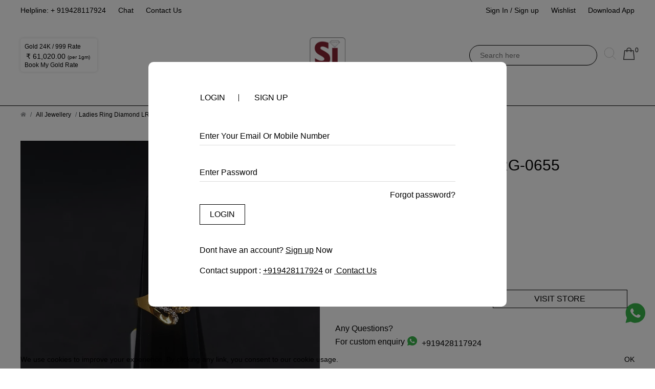

--- FILE ---
content_type: text/html
request_url: https://shivamornaments.com/products/ladies-ring-diamond-lrg-0655-84658
body_size: 20467
content:
<!doctype html>
<html lang="en">
<head>
    <!--booster Required meta tags -->
    <meta charset="utf-8">
    <!--!, shrink-to-fit=no-->
    <meta name="viewport" content="width=device-width, initial-scale=1">
    <!--<meta name="viewport" content="width=device-width, initial-scale=1, maximum-scale=1">-->
    <!-- Bootstrap CSS -->
            <meta name="robots" content="index, follow">
<title>Buy quality Ladies Ring Diamond LRG-0655 in Ahmedabad</title>
<meta name="description" content="Get latest Ladies Ring Diamond LRG-0655, view more new designs online and buy at wholesale price from our store in Ahmedabad.">
<link rel="canonical" href="ladies-ring-diamond-lrg-0655-84658.html">

<meta property="og:title" content="Buy quality Ladies Ring Diamond LRG-0655 in Ahmedabad">
<meta property="og:type" content="Website">
<meta property="og:url" content="https://shivamornaments.com/products/ladies-ring-diamond-lrg-0655-84658">
<meta property="og:description" content="Get latest Ladies Ring Diamond LRG-0655, view more new designs online and buy at wholesale price from our store in Ahmedabad.">
<meta name="google-site-verification" content="">
<meta property="og:image:secure_url" content="https://cdn1.jewelxy.com/live/img/business_product/4So7quVZNo_20191230143202.jpg">
<meta property="og:image" content="https://cdn1.jewelxy.com/live/img/business_product/4So7quVZNo_20191230143202.jpg">
<meta property="og:image:alt" content="Shivam Ornaments Private Limited">
<meta property="og:image:width" content="250">
<meta property="og:image:height" content="250">
<meta name="twitter:card" content="summary">

<meta property="og:locale" content="en_US">
<meta property="og:site_name" content="https://shivamornaments.com">


<meta name="twitter:title" content="Buy quality Ladies Ring Diamond LRG-0655 in Ahmedabad">
<meta name="twitter:description" content="Get latest Ladies Ring Diamond LRG-0655, view more new designs online and buy at wholesale price from our store in Ahmedabad.">
<meta name="twitter:image" content="https://cdn1.jewelxy.com/live/img/business_product/4So7quVZNo_20191230143202.jpg">


<script async="" src="../gtag/js?id=G-Y1E0JVCSC8"></script>
    <script>
        window.dataLayer = window.dataLayer || [];
        function gtag() {
            dataLayer.push(arguments);
        }
        gtag('js', new Date());

        gtag('config', 'G-Y1E0JVCSC8');

    </script>




    
        <link rel="icon" type="image/png" sizes="16x16" href="https://www.shivamornaments.com/favicon-icon/favicon16.png">
    <link rel="icon" type="image/png" sizes="32x32" href="https://www.shivamornaments.com/favicon-icon/favicon32.png">
    <link rel="apple-touch-icon" href="https://shivamornaments.com/favicon-icon/apple-touch-icon.png">
    <link rel="apple-touch-icon" sizes="57x57" href="https://shivamornaments.com/favicon-icon/apple-touch-icon-57x57.png">
    <link rel="apple-touch-icon" sizes="72x72" href="https://shivamornaments.com/favicon-icon/apple-touch-icon-72x72.png">
    <link rel="apple-touch-icon" sizes="76x76" href="https://shivamornaments.com/favicon-icon/apple-touch-icon-76x76.png">
    <link rel="apple-touch-icon" sizes="114x114" href="https://shivamornaments.com/favicon-icon/apple-touch-icon-114x114.png">
    <link rel="apple-touch-icon" sizes="120x120" href="https://shivamornaments.com/favicon-icon/apple-touch-icon-120x120.png">
    <link rel="apple-touch-icon" sizes="144x144" href="https://shivamornaments.com/favicon-icon/apple-touch-icon-144x144.png">
    <link rel="apple-touch-icon" sizes="152x152" href="https://shivamornaments.com/favicon-icon/apple-touch-icon-152x152.png">
    <link rel="apple-touch-icon" sizes="180x180" href="https://shivamornaments.com/favicon-icon/apple-touch-icon-180x180.png">
    
    <link rel="stylesheet" href="../theme2/css/bootstrap.css">
    <link rel="stylesheet" href="../theme2/css/megamenu.css">
    <link rel="stylesheet" href="../theme2/css/owl.carousel.css">
            <link rel="stylesheet" href="../theme2/css/custom-theme.css">
        <link rel="stylesheet" href="../theme2/css/form-control.css">
        <link rel="stylesheet" href="../theme2/css/style.css">
    <link rel="stylesheet" href="../theme2/css/responsive.css">
    <link rel="stylesheet" href="../theme2/css/bootstrap-datepicker.css">
    <link rel="stylesheet" href="../theme2/css/slick.css">
    <link rel="stylesheet" href="../ajax/libs/toastr.js/latest/css/toastr.min.css">
    <link rel='stylesheet' href='../sweetalert2/6.1.1/sweetalert2.min.css'>
    <link rel="stylesheet" href="../ajax/libs/font-awesome/5.15.3/css/all.min.css" integrity="sha512-iBBXm8fW90+nuLcSKlbmrPcLa0OT92xO1BIsZ+ywDWZCvqsWgccV3gFoRBv0z+8dLJgyAHIhR35VZc2oM/gI1w==" crossorigin="anonymous" referrerpolicy="no-referrer">
    <link rel="stylesheet" href="../theme2/js/intl-tel-input-master/build/css/intlTelInput.css">
        <link href="../theme2/select2/css/select2.min.css" rel="stylesheet">
    <link rel="stylesheet" href="../LeshikJanz/libraries/master/Bootstrap/baguetteBox.min.css">
    <!-- Scripts -->
    <script type='application/ld+json' xmlns="http://www.w3.org/1999/html">{
    "@context": "http://schema.org/",
    "@type": "BreadcrumbList",
    "itemListElement": [
        {
            "@type": "ListItem",
            "position": "1",
            "item": {
                "@id": "https://www.shivamornaments.com/",
                "name": "Home"
            }
        },
        {
            "@type": "ListItem",
            "position": "2",
            "item": {
                "@id": "https://www.shivamornaments.com/products",
                "name": "Products"
            }
        },
        {
            "@type": "ListItem",
            "position": "3",
            "item": {
                "@id": "",
                "name": "Ladies Ring Diamond LRG-0655"
            }
        }
    ]
}
    </script>
    <script type='application/ld+json'>{
    "@context": "http://schema.org/",
    "@type": "Product",
    "name": "Buy quality Ladies Ring Diamond LRG-0655 in Ahmedabad",
    "image": [
        "https://cdn1.jewelxy.com/live/img/business_product/4So7quVZNo_20191230143202.jpg"
    ],
    "url": "https://www.shivamornaments.com/products/ladies-ring-diamond-lrg-0655-84658",
    "description": "Get latest Ladies Ring Diamond LRG-0655, view more new designs online and buy at wholesale price from our store in Ahmedabad.",
    "sku": "LRG-0655",
    "brand": [
        {
            "@type": "Brand",
            "name": "Shivam Ornaments Private Limited"
        }
    ]
}</script>
</head>
<body class=" theme-light ">

<!-- Include Header section -->
<header>
        <div class="top-header">
        <div class="container">
            <div class="row">
                <div class="col-md-6">
                    <div class="top-header-list">
                        <ul>
                                                                                                                                                <li>Helpline: <a href="tel:+919428117924">+ 919428117924</a></li>
                            <li><a target="_blank" href="https://api.whatsapp.com/send?phone=919428117924&text=Hi, Need more information, let's discuss. https://shivamornaments.com/products/ladies-ring-diamond-lrg-0655-84658">Chat</a>
                            </li>
                            <li><a href="../contactus.html">Contact Us</a></li>
                        </ul>
                    </div>
                </div>
                <div class="col-md-6 text-right">
                    <div class="top-header-list">
                        <ul>
                                                            <li><a data-toggle="modal" data-target="#login-popup">Sign In / Sign up</a></li>
                                                        <li class=""><a href="../wishlist-view.html">Wishlist</a></li>
                                                            <li>
                                    <a href="https://play.google.com/store/apps/details?id=com.jewelxy.shivamornaments" target="_blank">Download App</a>
                                </li>
                                                    </ul>
                    </div>
                </div>
            </div>
        </div>
    </div>
    <!-- end -->

    <div class="middle-header">
        <div class="container">
            <div class="middle-header-main">
                <div class="middle-header-left">
                    <div class="rate-box rate-box-gold">
                    <!--Gold Price-->
<label xmlns="http://www.w3.org/1999/html">Gold 24K / 999 Rate</label>
    <div>
        <span class="product-price">₹ 61,020.00
            <small class="product-weight">
                (per 1gm)
            </small>
        </span>
        <label><a id="book_a_rate" onclick="book_a_gold_rate('Gold 24K / 999','61,020.00');">Book My Gold Rate</a></label>
    </div>
<script>
    function book_a_gold_rate(purity,rate){
        window.open('https://api.whatsapp.com/send?phone=919428117924&text=Hi, I Would Like To BookMyGoldPrice As Displayed on https://www.shivamornaments.com/ ('+ purity + ' 1gm rate ₹ '+ rate + ' 2023-12-29 17:24:26). Please Confirm, Thank you.');
    }
</script>                </div>
                                                                    <div class="navigation-bar responsive-menu">
    <nav class="navigation">
        <div class="nav-header">
            <div class="nav-toggle"></div>
        </div>
        <!-- Main Menus Wrapper -->
        <div class="nav-menus-wrapper d-none">
            <ul class="nav-menu">
                <li class=""><a href="../index.htm">Home</a></li>
                                <li class=""><a href="../wishlist-view.html">My
                        Wishlist</a></li>
                <li class=""><a href="../cart-view.html">My Cart</a>
                </li>
                                                
                                        
                        
                        <li>
                            <a class="submenu-text" href="javascript:void(0)">CZ Jewelry</a>
                            <a class="submenu-icon" href="javascript:void(0)"></a>

                            <div class="megamenu-panel">
                                <div class="megamenu-lists">
                                    <ul class="megamenu-list">
                                                                                    <li>
                                                <a href="ct/cz-jewelry/pf/rings-bands.html">Rings &amp; Bands</a>
                                            </li>
                                                                                    <li>
                                                <a href="ct/cz-jewelry/pf/pendants.html">Pendants</a>
                                            </li>
                                                                                    <li>
                                                <a href="ct/cz-jewelry/pf/pendant-set.html">Pendant Set</a>
                                            </li>
                                                                                    <li>
                                                <a href="ct/cz-jewelry/pf/earrings.html">Earrings</a>
                                            </li>
                                                                                    <li>
                                                <a href="ct/cz-jewelry/pf/bracelet.html">Bracelet</a>
                                            </li>
                                                                                    <li>
                                                <a href="ct/cz-jewelry/pf/bangle.html">Bangle</a>
                                            </li>
                                                                                    <li>
                                                <a href="ct/cz-jewelry/pf/necklace-set.html">Necklace Set</a>
                                            </li>
                                                                                    <li>
                                                <a href="ct/cz-jewelry/pf/mala.html">Mala</a>
                                            </li>
                                                                                    <li>
                                                <a href="ct/cz-jewelry/pf/toe-rings.html">Toe Rings</a>
                                            </li>
                                                                            </ul>
                                </div>
                            </div>
                        </li>
                        
                                        
                        
                        <li>
                            <a class="submenu-text" href="javascript:void(0)">Gold Jewelry</a>
                            <a class="submenu-icon" href="javascript:void(0)"></a>

                            <div class="megamenu-panel">
                                <div class="megamenu-lists">
                                    <ul class="megamenu-list">
                                                                                    <li>
                                                <a href="ct/gold-jewelry/pf/mala.html">Mala</a>
                                            </li>
                                                                                    <li>
                                                <a href="ct/gold-jewelry/pf/bracelet.html">Bracelet</a>
                                            </li>
                                                                                    <li>
                                                <a href="ct/gold-jewelry/pf/rings-bands.html">Rings &amp; Bands</a>
                                            </li>
                                                                                    <li>
                                                <a href="ct/gold-jewelry/pf/pendants.html">Pendants</a>
                                            </li>
                                                                                    <li>
                                                <a href="ct/gold-jewelry/pf/pendant-set.html">Pendant Set</a>
                                            </li>
                                                                                    <li>
                                                <a href="ct/gold-jewelry/pf/earrings.html">Earrings</a>
                                            </li>
                                                                                    <li>
                                                <a href="ct/gold-jewelry/pf/chain.html">Chain</a>
                                            </li>
                                                                            </ul>
                                </div>
                            </div>
                        </li>
                        
                                        
                        
                        <li>
                            <a class="submenu-text" href="javascript:void(0)">Vertical Jewelry</a>
                            <a class="submenu-icon" href="javascript:void(0)"></a>

                            <div class="megamenu-panel">
                                <div class="megamenu-lists">
                                    <ul class="megamenu-list">
                                                                                    <li>
                                                <a href="ct/vertical-jewelry/pf/mala.html">Mala</a>
                                            </li>
                                                                                    <li>
                                                <a href="ct/vertical-jewelry/pf/bracelet.html">Bracelet</a>
                                            </li>
                                                                                    <li>
                                                <a href="ct/vertical-jewelry/pf/rings-bands.html">Rings &amp; Bands</a>
                                            </li>
                                                                                    <li>
                                                <a href="ct/vertical-jewelry/pf/chain.html">Chain</a>
                                            </li>
                                                                            </ul>
                                </div>
                            </div>
                        </li>
                        
                                        
                        
                        <li>
                            <a class="submenu-text" href="javascript:void(0)">Rudraksha Jewelry</a>
                            <a class="submenu-icon" href="javascript:void(0)"></a>

                            <div class="megamenu-panel">
                                <div class="megamenu-lists">
                                    <ul class="megamenu-list">
                                                                                    <li>
                                                <a href="ct/rudraksha-jewelry/pf/mala.html">Mala</a>
                                            </li>
                                                                                    <li>
                                                <a href="ct/rudraksha-jewelry/pf/bracelet.html">Bracelet</a>
                                            </li>
                                                                            </ul>
                                </div>
                            </div>
                        </li>
                        
                                                                                        <li class=""><a href="../catalogue.html">Catalogs</a></li>
                                                <li class=""><a href="../aboutus.html">About</a></li>
                <li class=""><a href="../faq.html">FAQ's</a></li>
                <li class=""><a href="../contactus.html">Contact Us</a></li>
                <li>
                    <a class="submenu-text" href="javascript:void(0)">Terms</a>
                    <a class="submenu-icon" href="javascript:void(0)"></a>
                    <div class="megamenu-panel">
                        <div class="megamenu-lists">
                            <ul class="megamenu-list">
                                <li class="menu-terms">
                                    <a href="../privacy-policy.html">Privacy Policy</a>
                                    <a href="../refund-policy.html">Refund Policy</a>
                                    <a href="../shipping-policy.html">Shipping Policy</a>
                                    <a href="../disclaimer.html">Disclaimer</a>
                                    <a href="../terms-and-condition.html">Terms And Condition</a>
                                </li>
                            </ul>
                        </div>
                    </div>
                </li>
                                                    <li>
                        <a href="https://play.google.com/store/apps/details?id=com.jewelxy.shivamornaments" target="_blank">Download App</a>
                    </li>
                                                    <li class="mobile-view" onclick="closeMenu()"><span data-toggle="modal" data-target="#login-popup"><b>Sign In /
                                Sign up</b></span></li>
                            </ul>
                            <div class="social-icons">
                                    </div>
                    </div>
    </nav>
</div>


                </div>
                <!-- end -->
                <div class="middle-header-center">
                                            <div class="logo">
                            <h1>
                                <a href="../index.htm">
                                    <img src="../live/img/business_logo/150x150/ZVeGGAWKbe_20190816153933.jpg" alt="Shivam Ornaments Private Limited">
                                    <span class="color-gold" style="display:block;font-size:14px;position:absolute;text-indent: -9999px;">Shivam Ornaments Private Limited</span>
                                </a>
                            </h1>
                        </div>
                                    </div>
                <!-- end -->
                <div class="middle-header-right">
                    <div class="header-search desktop-header-search">
                                                                                                    <form action="https://shivamornaments.com/products-search" method="post">
                            <input type="hidden" name="_token" value="0CQNxNJB0dTeM2s7juYJ9hdA7120WudUP6zfzJUi" autocomplete="off">
                            <input type="text" placeholder="Search here" name="searchproduct" id="autocomplete" value="">
                            <button type="submit"><img src="../theme2/images/search-icon.svg" alt="Search"></button>
                        </form>
                        <div id="results">

                        </div>
                    </div>
                    <div class="header-cart">
                        <a href="../cart-view.html">
                            <img src="../theme2/images/cart-icon.svg" alt="Cart">
                            <span class="cart-value " id="cart_count">                                    0 </span>
                        </a>
                    </div>
                                    </div>
                <!-- end -->
            </div>
        </div>
    </div>
    <!-- end -->

    <div class="bottom-header">
        <div class="header-search responsive-header-search">
                                                    <form action="https://shivamornaments.com/products-search" method="post">
                <input type="hidden" name="_token" value="0CQNxNJB0dTeM2s7juYJ9hdA7120WudUP6zfzJUi" autocomplete="off">
                <input type="text" placeholder="Search here" name="searchproduct" id="autocomplete_mobile" value="">
                <button type="submit"><img src="../theme2/images/search-icon.svg" alt="Search">
                </button>
            </form>
            <div id="results_mobi">

            </div>
        </div>
        <div class="navigation-bar desktop-menu">
    <nav class="navigation">
        <!-- Main Menus Wrapper -->
        <div class="nav-menus-wrapper">
            <ul class="nav-menu">
                <li class=""><a href="../index.htm">Home</a></li>
                                    <li class="">
                        <a href="../products.html">All Jewellery</a>

                        <div class="megamenu-main">
                            <div class="container-fluid">
                                <div class="row">
                                    <div class="col-md-3">
                                        <div class="megamenutabbar">
                                            <ul class="nav nav-tabs" id="megamenu-tab" role="tablist">
                                                                                                                                                            <li class="nav-item">
                                                                                                                                                                                                                                                                                            <a class="nav-link active" id="0-tab" data-toggle="tab" href="#Pro0" role="tab" aria-controls="Pro0" aria-selected="true">CZ Jewelry</a>
                                                    </li>
                                                                                                                                                                                                                <li class="nav-item">
                                                                                                                                                                        <a class="nav-link " id="1-tab" data-toggle="tab" href="#Pro1" role="tab" aria-controls="Pro1" aria-selected="true">Gold Jewelry</a>
                                                    </li>
                                                                                                                                                                                                                <li class="nav-item">
                                                                                                                                                                        <a class="nav-link " id="2-tab" data-toggle="tab" href="#Pro2" role="tab" aria-controls="Pro2" aria-selected="true">Vertical Jewelry</a>
                                                    </li>
                                                                                                                                                                                                                <li class="nav-item">
                                                                                                                                                                        <a class="nav-link " id="3-tab" data-toggle="tab" href="#Pro3" role="tab" aria-controls="Pro3" aria-selected="true">Rudraksha Jewelry</a>
                                                    </li>
                                                                                                                                                </ul>
                                        </div>
                                    </div>
                                    <div class="col-md-9">
                                        <div class="tab-content" id="myTabContent">
                                                                                                                                                                                                                                                                                                                                                                                            <div class="tab-pane fade show active" id="Pro0" role="tabpanel" aria-labelledby="0-tab">
                                                    <div class="row">
                                                        <div class="col-md-3">
                                                                                                                            <ul class="megamenu-list">
                                                                    <li class="megamenu-list-title">Products</li>
                                                                                                                                                                                                                                                                                                <li>
                                                                            <a href="ct/cz-jewelry/pf/rings-bands.html">Rings &amp; Bands <small class="menu-p-count">(5K)</small></a>
                                                                        </li>
                                                                                                                                                                                                                                                                                                                                                                        <li>
                                                                            <a href="ct/cz-jewelry/pf/pendants.html">Pendants <small class="menu-p-count">(1K)</small></a>
                                                                        </li>
                                                                                                                                                                                                                                                                                                                                                                        <li>
                                                                            <a href="ct/cz-jewelry/pf/pendant-set.html">Pendant Set <small class="menu-p-count">(741)</small></a>
                                                                        </li>
                                                                                                                                                                                                                                                                                                                                                                        <li>
                                                                            <a href="ct/cz-jewelry/pf/earrings.html">Earrings <small class="menu-p-count">(432)</small></a>
                                                                        </li>
                                                                                                                                                                                                                                                                                                                                                                        <li>
                                                                            <a href="ct/cz-jewelry/pf/bracelet.html">Bracelet <small class="menu-p-count">(157)</small></a>
                                                                        </li>
                                                                                                                                                                                                                                                                                                                                                                        <li>
                                                                            <a href="ct/cz-jewelry/pf/bangle.html">Bangle <small class="menu-p-count">(53)</small></a>
                                                                        </li>
                                                                                                                                                                                                                                                                                                                                                                        <li>
                                                                            <a href="ct/cz-jewelry/pf/necklace-set.html">Necklace Set <small class="menu-p-count">(9)</small></a>
                                                                        </li>
                                                                                                                                                                                                                                                                                                                                                                        <li>
                                                                            <a href="ct/cz-jewelry/pf/mala.html">Mala <small class="menu-p-count">(5)</small></a>
                                                                        </li>
                                                                                                                                                                                                                                                                                                                                                                        <li>
                                                                            <a href="ct/cz-jewelry/pf/toe-rings.html">Toe Rings <small class="menu-p-count">(0)</small></a>
                                                                        </li>
                                                                                                                                                                                                                <li>
                                                                        <a href="../products.html">All Products </a>
                                                                    </li>
                                                                </ul>
                                                                                                                    </div>
                                                        <div class="col-md-3">
                                                                                                                            <ul class="megamenu-list">
                                                                    <li class="megamenu-list-title">Metal Purity</li>
                                                                                                                                                                                                                    <li>
                                                                            <a href="ct/cz-jewelry/karat/gold-22k-916.html">Gold 22K / 916</a>
                                                                        </li>
                                                                                                                                                                                                            </ul>
                                                                                                                                                                                        <ul class="megamenu-list">
                                                                    <li class="megamenu-list-title">Gender</li>
                                                                                                                                                                                                                    <li>
                                                                            <a href="ct/cz-jewelry/gn/gents.html">Gents</a>
                                                                        </li>
                                                                                                                                                                                                                                                                                            <li>
                                                                            <a href="ct/cz-jewelry/gn/ladies.html">Ladies</a>
                                                                        </li>
                                                                                                                                                                                                                                                                                            <li>
                                                                            <a href="ct/cz-jewelry/gn/men.html">Men</a>
                                                                        </li>
                                                                                                                                                                                                                                                                                            <li>
                                                                            <a href="ct/cz-jewelry/gn/unisex.html">Unisex</a>
                                                                        </li>
                                                                                                                                                                                                                                                                                            <li>
                                                                            <a href="ct/cz-jewelry/gn/universal.html">Universal</a>
                                                                        </li>
                                                                                                                                                                                                                                                                                                                                                        </ul>
                                                                                                                    </div>
                                                                                                                                                                        <div class="col-md-3">
                                                            <div class="product-images-menu-main">
                                                                                                                                <span class="product-image-box">
                                                                    <a href="ganpati-gents-ring-plain-grg-0724-144898.html">
                                                                                                                                                                                                                                                                                                    <img src="../live/img/business_product/250x250/ZhZ3VN87sB_20210213161118.jpg" alt="Ganpati Gents Ring Plain GRG-0724">
                                                                    </a>
                                                                                                                                    </span>
                                                                                                                                <span class="product-image-box">
                                                                    <a href="gents-ring-plain-grg-0723-144897.html">
                                                                                                                                                                                                                                                                                                    <img src="../live/img/business_product/250x250/SsYjxsMOF6_20210213160752.jpg" alt="Gents Ring Plain GRG-0723">
                                                                    </a>
                                                                                                                                    </span>
                                                                                                                                <span class="product-image-box">
                                                                    <a href="gents-ring-plain-grg-0721-144895.html">
                                                                                                                                                                                                                                                                                                    <img src="../live/img/business_product/250x250/cYNEclsSJi_20210213160331.jpg" alt="Gents Ring Plain GRG-0721">
                                                                    </a>
                                                                                                                                    </span>
                                                                                                                                <span class="product-image-box">
                                                                    <a href="gents-ring-plain-grg-0720-144894.html">
                                                                                                                                                                                                                                                                                                    <img src="../live/img/business_product/250x250/lZNB2IAVSp_20210213160218.jpg" alt="Gents Ring Plain GRG-0720">
                                                                    </a>
                                                                                                                                    </span>
                                                                                                                            </div>
                                                            <div class="all-product-link">
                                                                <a href="../products.html">See all PRODUCTS</a>
                                                            </div>
                                                        </div>
                                                                                                            </div>
                                                </div>
                                                                                                                                                                                                                                            <div class="tab-pane fade show " id="Pro1" role="tabpanel" aria-labelledby="1-tab">
                                                    <div class="row">
                                                        <div class="col-md-3">
                                                                                                                            <ul class="megamenu-list">
                                                                    <li class="megamenu-list-title">Products</li>
                                                                                                                                                                                                                                                                                                <li>
                                                                            <a href="ct/gold-jewelry/pf/mala.html">Mala <small class="menu-p-count">(268)</small></a>
                                                                        </li>
                                                                                                                                                                                                                                                                                                                                                                        <li>
                                                                            <a href="ct/gold-jewelry/pf/bracelet.html">Bracelet <small class="menu-p-count">(185)</small></a>
                                                                        </li>
                                                                                                                                                                                                                                                                                                                                                                        <li>
                                                                            <a href="ct/gold-jewelry/pf/rings-bands.html">Rings &amp; Bands <small class="menu-p-count">(6)</small></a>
                                                                        </li>
                                                                                                                                                                                                                                                                                                                                                                        <li>
                                                                            <a href="ct/gold-jewelry/pf/pendants.html">Pendants <small class="menu-p-count">(2)</small></a>
                                                                        </li>
                                                                                                                                                                                                                                                                                                                                                                        <li>
                                                                            <a href="ct/gold-jewelry/pf/pendant-set.html">Pendant Set <small class="menu-p-count">(0)</small></a>
                                                                        </li>
                                                                                                                                                                                                                                                                                                                                                                        <li>
                                                                            <a href="ct/gold-jewelry/pf/earrings.html">Earrings <small class="menu-p-count">(0)</small></a>
                                                                        </li>
                                                                                                                                                                                                                                                                                                                                                                        <li>
                                                                            <a href="ct/gold-jewelry/pf/chain.html">Chain <small class="menu-p-count">(0)</small></a>
                                                                        </li>
                                                                                                                                                                                                                <li>
                                                                        <a href="../products.html">All Products </a>
                                                                    </li>
                                                                </ul>
                                                                                                                    </div>
                                                        <div class="col-md-3">
                                                                                                                            <ul class="megamenu-list">
                                                                    <li class="megamenu-list-title">Metal Purity</li>
                                                                                                                                                                                                                    <li>
                                                                            <a href="ct/gold-jewelry/karat/gold-22k-916.html">Gold 22K / 916</a>
                                                                        </li>
                                                                                                                                                                                                            </ul>
                                                                                                                                                                                        <ul class="megamenu-list">
                                                                    <li class="megamenu-list-title">Gender</li>
                                                                                                                                                                                                                    <li>
                                                                            <a href="ct/gold-jewelry/gn/gents.html">Gents</a>
                                                                        </li>
                                                                                                                                                                                                                                                                                            <li>
                                                                            <a href="ct/gold-jewelry/gn/ladies.html">Ladies</a>
                                                                        </li>
                                                                                                                                                                                                                                                                                            <li>
                                                                            <a href="ct/gold-jewelry/gn/unisex.html">Unisex</a>
                                                                        </li>
                                                                                                                                                                                                            </ul>
                                                                                                                    </div>
                                                                                                                                                                        <div class="col-md-3">
                                                            <div class="product-images-menu-main">
                                                                                                                                <span class="product-image-box">
                                                                    <a href="antique-black-rudraksh-mala-net-weight-40-grams-237720.html">
                                                                                                                                                                                                                                                                                                    <img src="../live/img/business_product/250x250/LIZyHYXhCL_20230723160144.jpg" alt="Antique Black Rudraksh Mala Net Weight - 40 grams">
                                                                    </a>
                                                                                                                                    </span>
                                                                                                                                <span class="product-image-box">
                                                                    <a href="antique-black-rudraksh-mala-net-weight-38-750-grams-237719.html">
                                                                                                                                                                                                                                                                                                    <img src="../live/img/business_product/250x250/xFpfM0VK4l_20230723154208.jpg" alt="Antique black rudraksh mala Net Weight-38.750 grams">
                                                                    </a>
                                                                                                                                    </span>
                                                                                                                                <span class="product-image-box">
                                                                    <a href="3-line-vertical-lucky-vlg-0150-net-weight-12-630-140808.html">
                                                                                                                                                                                                                                                                                                    <img src="../live/img/business_product/250x250/n0W0NBxIcR_20210111183153.jpg" alt="3 Line Vertical Lucky VLG-0150 Net Weight-12.630">
                                                                    </a>
                                                                                                                                    </span>
                                                                                                                                <span class="product-image-box">
                                                                    <a href="3-line-vertical-lucky-vlg-0149-net-weight-12-860-140807.html">
                                                                                                                                                                                                                                                                                                    <img src="../live/img/business_product/250x250/xG5Fum4LU8_20210111182936.jpg" alt="3 Line Vertical Lucky VLG-0149 Net Weight-12.860">
                                                                    </a>
                                                                                                                                    </span>
                                                                                                                            </div>
                                                            <div class="all-product-link">
                                                                <a href="../products.html">See all PRODUCTS</a>
                                                            </div>
                                                        </div>
                                                                                                            </div>
                                                </div>
                                                                                                                                                                                                                                            <div class="tab-pane fade show " id="Pro2" role="tabpanel" aria-labelledby="2-tab">
                                                    <div class="row">
                                                        <div class="col-md-3">
                                                                                                                            <ul class="megamenu-list">
                                                                    <li class="megamenu-list-title">Products</li>
                                                                                                                                                                                                                                                                                                <li>
                                                                            <a href="ct/vertical-jewelry/pf/mala.html">Mala <small class="menu-p-count">(172)</small></a>
                                                                        </li>
                                                                                                                                                                                                                                                                                                                                                                        <li>
                                                                            <a href="ct/vertical-jewelry/pf/bracelet.html">Bracelet <small class="menu-p-count">(121)</small></a>
                                                                        </li>
                                                                                                                                                                                                                                                                                                                                                                        <li>
                                                                            <a href="ct/vertical-jewelry/pf/rings-bands.html">Rings &amp; Bands <small class="menu-p-count">(1)</small></a>
                                                                        </li>
                                                                                                                                                                                                                                                                                                                                                                        <li>
                                                                            <a href="ct/vertical-jewelry/pf/chain.html">Chain <small class="menu-p-count">(0)</small></a>
                                                                        </li>
                                                                                                                                                                                                                <li>
                                                                        <a href="../products.html">All Products </a>
                                                                    </li>
                                                                </ul>
                                                                                                                    </div>
                                                        <div class="col-md-3">
                                                                                                                            <ul class="megamenu-list">
                                                                    <li class="megamenu-list-title">Metal Purity</li>
                                                                                                                                                                                                                    <li>
                                                                            <a href="ct/vertical-jewelry/karat/gold-22k-916.html">Gold 22K / 916</a>
                                                                        </li>
                                                                                                                                                                                                            </ul>
                                                                                                                                                                                        <ul class="megamenu-list">
                                                                    <li class="megamenu-list-title">Gender</li>
                                                                                                                                                                                                                    <li>
                                                                            <a href="ct/vertical-jewelry/gn/ladies.html">Ladies</a>
                                                                        </li>
                                                                                                                                                                                                                                                                                            <li>
                                                                            <a href="ct/vertical-jewelry/gn/unisex.html">Unisex</a>
                                                                        </li>
                                                                                                                                                                                                            </ul>
                                                                                                                    </div>
                                                                                                                                                                        <div class="col-md-3">
                                                            <div class="product-images-menu-main">
                                                                                                                                <span class="product-image-box">
                                                                    <a href="3-line-vertical-lucky-vlg-0150-net-weight-12-630-140808.html">
                                                                                                                                                                                                                                                                                                    <img src="../live/img/business_product/250x250/n0W0NBxIcR_20210111183153.jpg" alt="3 Line Vertical Lucky VLG-0150 Net Weight-12.630">
                                                                    </a>
                                                                                                                                    </span>
                                                                                                                                <span class="product-image-box">
                                                                    <a href="3-line-vertical-lucky-vlg-0149-net-weight-12-860-140807.html">
                                                                                                                                                                                                                                                                                                    <img src="../live/img/business_product/250x250/xG5Fum4LU8_20210111182936.jpg" alt="3 Line Vertical Lucky VLG-0149 Net Weight-12.860">
                                                                    </a>
                                                                                                                                    </span>
                                                                                                                                <span class="product-image-box">
                                                                    <a href="3-line-vertical-lucky-vlg-0148-net-weight-12-550-140806.html">
                                                                                                                                                                                                                                                                                                    <img src="../live/img/business_product/250x250/njTVjAAkX5_20210111182749.jpg" alt="3 Line Vertical Lucky VLG-0148 Net Weight-12.550">
                                                                    </a>
                                                                                                                                    </span>
                                                                                                                                <span class="product-image-box">
                                                                    <a href="3-line-vertical-lucky-vlg-0147-net-weight-11-340-140805.html">
                                                                                                                                                                                                                                                                                                    <img src="../live/img/business_product/250x250/PJzjwkgN3u_20210111182632.jpg" alt="3 Line Vertical Lucky VLG-0147 Net Weight-11.340">
                                                                    </a>
                                                                                                                                    </span>
                                                                                                                            </div>
                                                            <div class="all-product-link">
                                                                <a href="../products.html">See all PRODUCTS</a>
                                                            </div>
                                                        </div>
                                                                                                            </div>
                                                </div>
                                                                                                                                                                                                                                            <div class="tab-pane fade show " id="Pro3" role="tabpanel" aria-labelledby="3-tab">
                                                    <div class="row">
                                                        <div class="col-md-3">
                                                                                                                            <ul class="megamenu-list">
                                                                    <li class="megamenu-list-title">Products</li>
                                                                                                                                                                                                                                                                                                <li>
                                                                            <a href="ct/rudraksha-jewelry/pf/mala.html">Mala <small class="menu-p-count">(95)</small></a>
                                                                        </li>
                                                                                                                                                                                                                                                                                                                                                                        <li>
                                                                            <a href="ct/rudraksha-jewelry/pf/bracelet.html">Bracelet <small class="menu-p-count">(61)</small></a>
                                                                        </li>
                                                                                                                                                                                                                <li>
                                                                        <a href="../products.html">All Products </a>
                                                                    </li>
                                                                </ul>
                                                                                                                    </div>
                                                        <div class="col-md-3">
                                                                                                                            <ul class="megamenu-list">
                                                                    <li class="megamenu-list-title">Metal Purity</li>
                                                                                                                                                                                                                    <li>
                                                                            <a href="ct/rudraksha-jewelry/karat/gold-22k-916.html">Gold 22K / 916</a>
                                                                        </li>
                                                                                                                                                                                                            </ul>
                                                                                                                                                                                        <ul class="megamenu-list">
                                                                    <li class="megamenu-list-title">Gender</li>
                                                                                                                                                                                                                    <li>
                                                                            <a href="ct/rudraksha-jewelry/gn/gents.html">Gents</a>
                                                                        </li>
                                                                                                                                                                                                                                                                                            <li>
                                                                            <a href="ct/rudraksha-jewelry/gn/ladies.html">Ladies</a>
                                                                        </li>
                                                                                                                                                                                                                                                                                            <li>
                                                                            <a href="ct/rudraksha-jewelry/gn/unisex.html">Unisex</a>
                                                                        </li>
                                                                                                                                                                                                            </ul>
                                                                                                                    </div>
                                                                                                                                                                        <div class="col-md-3">
                                                            <div class="product-images-menu-main">
                                                                                                                                <span class="product-image-box">
                                                                    <a href="antique-black-rudraksh-mala-net-weight-40-grams-237720.html">
                                                                                                                                                                                                                                                                                                    <img src="../live/img/business_product/250x250/LIZyHYXhCL_20230723160144.jpg" alt="Antique Black Rudraksh Mala Net Weight - 40 grams">
                                                                    </a>
                                                                                                                                    </span>
                                                                                                                                <span class="product-image-box">
                                                                    <a href="antique-black-rudraksh-mala-net-weight-38-750-grams-237719.html">
                                                                                                                                                                                                                                                                                                    <img src="../live/img/business_product/250x250/xFpfM0VK4l_20230723154208.jpg" alt="Antique black rudraksh mala Net Weight-38.750 grams">
                                                                    </a>
                                                                                                                                    </span>
                                                                                                                                <span class="product-image-box">
                                                                    <a href="rudraksh-mala-gross-rmg-0063-wight-14-890-net-weight-11-860-140733.html">
                                                                                                                                                                                                                                                                                                    <img src="../live/img/business_product/250x250/wSlzXp7jND_20210111162533.jpg" alt="Rudraksh Mala Gross RMG-0063 Wight-14.890 Net Weight-11.860">
                                                                    </a>
                                                                                                                                    </span>
                                                                                                                                <span class="product-image-box">
                                                                    <a href="rudraksh-mala-black-rmg-0062-gross-weight-19-210-net-weight-16-570-137658.html">
                                                                                                                                                                                                                                                                                                    <img src="../live/img/business_product/250x250/suKalPiN8N_20201225142352.jpg" alt="Rudraksh Mala Black RMG-0062 Gross Weight-19.210 Net Weight-16.570">
                                                                    </a>
                                                                                                                                    </span>
                                                                                                                            </div>
                                                            <div class="all-product-link">
                                                                <a href="../products.html">See all PRODUCTS</a>
                                                            </div>
                                                        </div>
                                                                                                            </div>
                                                </div>
                                                                                    </div>
                                    </div>
                                </div>
                            </div>
                        </div>
                    </li>
                                                                    <li class=""><a href="../catalogue.html">Catalogs</a></li>
                                                <li class=""><a href="../aboutus.html">About</a></li>
            </ul>
        </div>
    </nav>
</div>
        <!-- end -->
    </div>
</header>

<img src="../theme2/images/loading-image.gif" class="loading" id="loading-image" style="display: none;" alt="loading-image">
    <div class="pad-top"></div>
    <div class="container">
        <nav class="d-none d-md-block" aria-label="breadcrumb">
            <ol class="breadcrumb product_details_breadcrumb">
                <li class="breadcrumb-item"><a href="../index.htm"><img src="../theme2/images/home-icon.svg" alt="Home"></a>
                </li>
                                    <li class="breadcrumb-item"><a href="../products.html">All Jewellery</a></li>
                                <li class="breadcrumb-item active" aria-current="page">Ladies Ring Diamond LRG-0655</li>
            </ol>
        </nav>
    </div>
    <section class="category-detail">
        <div class="container">
            <div class="row">
                <div class="col-md-6">
                    <div class="row">
                        <div class="col-md-12">
                            <div id="custCarousel" class="carousel slide" data-ride="carousel" align="center">
                                <!-- slides -->
                                <div class="carousel-inner">
                                                                                                                                                                                                                                        <div class="carousel-item active">
                                                                                                <img src="../live/img/business_product/4So7quVZNo_20191230143202.jpg" data-zoom="https://cdn1.jewelxy.com/live/img/business_product/4So7quVZNo_20191230143202.jpg" alt="Ladies Ring Diamond LRG-0655" class="demo-trigger">
                                            </div>
                                                                            
                                </div>
                                <!-- Thumbnails -->
                                <ol class="carousel-indicators list-inline mt-3 mb-5 mr-2 ml-2">
                                                                                                                                                                                                                                            <li class="list-inline-item
                                                                 active ">
                                                <a id="carousel-selector-0" class="selected" data-slide-to="0" data-target="#custCarousel">
                                                                                                                                                            <img src="../live/img/business_product/4So7quVZNo_20191230143202.jpg" alt="Ladies Ring Diamond LRG-0655" class="img-fluid">
                                                </a>
                                                                                            </li>
                                                                                                            </ol>
                            </div>
                        </div>
                    </div>
                </div>
                <div class="col-md-6 product-detail-img">
                    <div class="p-category-list">
                        <div class="row mb-2">
                                                                                        <small class="ml-3">
                                    Gold 22K / 916
                                </small>
                                                                                        <a class="slick-next slick-arrow btn-next" href="ladies-ring-diamond-lrg-0641-84640.html"></a>
                                                                                        <a class="slick-prev slick-arrow btn-back" href="ladies-ring-diamond-lrg-0678-84686.html"></a>
                                                    </div>
                        <h1>Ladies Ring Diamond LRG-0655                         </h1>
                                                    <div class="p-code">SKU (Product Code): <span>LRG-0655</span>
                            </div>
                                                                                                    <div class="row">
                                                                                                    <div class="col-sm-6 mt-4">
                                        <div class="availability">Availability: <span>Ready Stock</span></div>
                                    </div>
                                                            </div>
                                                                                                                                                <div class="p-weight">Weight:
                                        <span>2.690
                                            grams</span>
                                    </div>
                                                                                                                                                                                                                                                
                        
                        <div class="p-value">
                            <div class="number">
                                <div class="qty">QTY</div>
                                <span class="minus">-</span>
                                <input type="text" id="product_qty" name="product_qty" value="1" disabled="">
                                <span class="plus">+</span>
                            </div>
                            <script></script>
                            <div class="p-images">
                                <a id="addToWhishlist" onclick="addToWishlist('84658','Ladies Ring Diamond LRG-0655','ladies-ring-diamond-lrg-0655-84658',' https://cdn1.jewelxy.com/live/img/business_product/4So7quVZNo_20191230143202.jpg ','0');">
                                    <img src="../theme2/images/p-heart.svg" alt="Heart"></a>
                                <a href="https://api.whatsapp.com/send?phone=919428117924&text=Hi, I would like to see this product design through video call. I look forward to your reply. Thank you. https://shivamornaments.com/products/ladies-ring-diamond-lrg-0655-84658" title="Book a video call to see this design Live." target="_blank"><img src="../theme2/images/p-video.svg" alt="Video"></a>
                                <a data-toggle="modal" data-target="#product-popup"><img src="../theme2/images/p-share.svg" alt="Share"></a>
                            </div>
                        </div>
                        <div class="p-link p-detail-link">
                            <div class="row">
                                                                    <div class="col-lg-6 col-md-6 col-sm-6 col-12">
                                        <a onclick="addToCart('84658','Ladies Ring Diamond LRG-0655','ladies-ring-diamond-lrg-0655-84658',' https://cdn1.jewelxy.com/live/img/business_product/4So7quVZNo_20191230143202.jpg ','0.00','0');" id="addToCart" class="add-to-cart-btn text-center">
                                            <img src="../theme2/images/p-cart.svg" alt="Cart" class="filterWhite">ADD TO CART</a>
                                        <a id="addToCartDisable" class="add-to-cart-btn text-center d-none">
                                            <img src="../theme2/images/p-cart.svg" alt="Cart" class="filterWhite">ADD TO CART</a>
                                    </div>
                                                                <div class="col-lg-6 col-md-6 col-12 col-sm-6 mt-2 mt-lg-0 mt-sm-0">
                                    <a href="https://api.whatsapp.com/send?phone=919428117924&text=Hi, I would like to visit your store, *kindly let me know the store opening hours and direction.* Thank you. https://shivamornaments.com/products/ladies-ring-diamond-lrg-0655-84658" target="_blank" class="add-to-cart-btn text-center visit-store">VISIT STORE</a>
                                </div>
                            </div>
                        </div>
                        <div class="any-qtn">Any Questions?</div>
                        <div class="c-inquiry"><span>For custom enquiry</span><span><img src="../theme2/images/p-whatsapp.svg" alt="Whatsapp"><a id="custome_inquiry" target="_blank" href="https://api.whatsapp.com/send?phone=919428117924&text=Hi, Need more information, let's discuss. https://shivamornaments.com/products/ladies-ring-diamond-lrg-0655-84658">
                                    +919428117924
                                </a></span>
                        </div>
                    </div>
                </div>
            </div>
        </div>
    </section>
    <section class="category-information">
        <div class="container">
            <div class="row">
                <div class="col-lg-3 col-md-6 col-sm-6 col-12 mt-3">
                    <div class="category-list">
                                                    <h5>Specifications</h5>
                                                            <div class="c-list s-width-set">
                                    <label>Category :</label>
                                    <span>CZ Jewelry</span>
                                </div>
                                                                                        <div class="c-list s-width-set">
                                    <label>MOQ :</label>
                                    <span>1</span>
                                </div>
                                                                                                                                                                    <div class="c-list s-width-set">
                                                                                                                                                                                    <label>Gender :</label>
                                            <span>Ladies</span>
                                        </div>
                                                                                                                                                                                                        </div>
                </div>
                                                                                                <div class="col-lg-3 col-md-6 col-sm-6 col-12 mt-3">
                            <div class="category-list">
                                <h5>METAL INFORMATION</h5>
                                                                                                                                                                                                                            <div class="c-list s-width-set">
                                                                                            <label>Metal Purity :</label>
                                                <span>Gold 22K / 916</span>
                                                                                    </div>
                                                                                                                                                                                                                                                                                                                                                                                                                                                                                                                <div class="c-list s-width-set">
                                        <label>Metal Weight :</label>
                                        <span>2.690
                                            grams</span>
                                    </div>
                                                            </div>
                        </div>
                                                                                                                                                                                                                                                                                                                        </div>
        </div>
    </section>
        
    <section class="buy-with-section">
    <div class="container">
        <div class="section-inner-bg">
            <div class="title-section-two">
                <h4 class="title-two text-uppercase">buy WITH CONFIDENCE</h4>
            </div>
            <div class="row">
                <div class="col-sm-3 col-6">
                    <div class="buy-with-box">
                        <div class="buy-with-image">
                            <img src="../theme2/images/confidence-product.svg" alt="Certified Products">
                        </div>
                        <span>Certified Products</span>
                    </div>
                </div>
                <div class="col-sm-3 col-6">
                    <div class="buy-with-box">
                        <div class="buy-with-image">
                            <img src="../theme2/images/payment-option.svg" alt="Payment Options">
                        </div>
                        <span>Payment Options</span>
                    </div>
                </div>
                <div class="col-sm-3 col-6">
                    <div class="buy-with-box">
                        <div class="buy-with-image">
                            <img src="../theme2/images/easy-exchange.svg" alt="Easy Exchange">
                        </div>
                        <span>Easy Exchange</span>
                    </div>
                </div>
                <div class="col-sm-3 col-6">
                    <div class="buy-with-box">
                        <div class="buy-with-image">
                            <img src="../theme2/images/express-shipping.svg" alt="Express Shipping">
                        </div>
                        <span>Express Shipping</span>
                    </div>
                </div>
            </div>
        </div>
    </div>
</section>
<!-- end buy with confidence -->    <!-- end buy with confidence -->
                <section class="new-arrival-section">
            <div class="container">
                <div class="title-section">
                    <div class="title-section-left">
                        <h4 class="title">Similar Products</h4>
                    </div>
                </div>
                <div class="owl-carousel owl-theme arrival-slider">
                                                                        <div class="item">
                                
                                <div class="arrival-main">
                                                                                                            <div class="arrival-image">
                                                                                                                                                                                                            <a href="ladies-ring-plain-lrp-2677-70963.html"><img src="../live/img/business_product/360x360/TsFf3XrXbT_20190917121923.jpg" alt="Ladies Ring Plain LRP-2677"></a>
                                    </div>
                                    <div class="product-detail product-detail-sm">
                                        <div class="arrival-item-name"><a href="ladies-ring-plain-lrp-2677-70963.html">
                                                <h3>Ladies Ring Plain LRP-2677</h3>
                                            </a>
                                        </div>
                                        <div class="product-price-weight-box row">
                                                                                                                                        <div class="col-md-6 col-12">
                                                    <span class="product-weight">2.430
                                                        grams</span>
                                                </div>
                                                                                    </div>
                                                                                <div class="product-action-btn">
                                            <a onclick="addToWishlist('70963','Ladies Ring Plain LRP-2677','ladies-ring-plain-lrp-2677-70963','https://cdn1.jewelxy.com/live/img/business_product/360x360/TsFf3XrXbT_20190917121923.jpg','0');" class="product-action wishlist"><img src="../theme2/images/wishlist.svg" alt="Wishlist"></a>
                                            <a onclick="addToCart('70963','Ladies Ring Plain LRP-2677','ladies-ring-plain-lrp-2677-70963','https://cdn1.jewelxy.com/live/img/business_product/360x360/TsFf3XrXbT_20190917121923.jpg','2.43','0','0');" class="product-action shop-btn d-none d-md-block">SHOP NOW</a>
                                            <a onclick="addToCart('70963','Ladies Ring Plain LRP-2677','ladies-ring-plain-lrp-2677-70963','https://cdn1.jewelxy.com/live/img/business_product/360x360/TsFf3XrXbT_20190917121923.jpg','2.43','0','0');" class="product-action shop-btn product-cart-icon d-md-none"><img src="../theme2/images/p-cart.svg" alt="Cart"></a>
                                            <a data-toggle="modal" data-target="#similar_product-popup_0" class="product-action share"><img src="../theme2/images/share-icon.svg" alt="share"></a>
                                        </div>
                                    </div>
                                </div>
                            </div> <!-- end -->
                                                    <div class="item">
                                
                                <div class="arrival-main">
                                                                                                            <div class="arrival-image">
                                                                                                                                                                                                            <a href="ladies-ring-diamond-lrd-4159-71223.html"><img src="../live/img/business_product/360x360/MHKfoQEiV9_20190917154444.jpg" alt="Ladies Ring Diamond LRD-4159"></a>
                                    </div>
                                    <div class="product-detail product-detail-sm">
                                        <div class="arrival-item-name"><a href="ladies-ring-diamond-lrd-4159-71223.html">
                                                <h3>Ladies Ring Diamond LRD-4159</h3>
                                            </a>
                                        </div>
                                        <div class="product-price-weight-box row">
                                                                                                                                        <div class="col-md-6 col-12">
                                                    <span class="product-weight">4.610
                                                        grams</span>
                                                </div>
                                                                                    </div>
                                                                                <div class="product-action-btn">
                                            <a onclick="addToWishlist('71223','Ladies Ring Diamond LRD-4159','ladies-ring-diamond-lrd-4159-71223','https://cdn1.jewelxy.com/live/img/business_product/360x360/MHKfoQEiV9_20190917154444.jpg','0');" class="product-action wishlist"><img src="../theme2/images/wishlist.svg" alt="Wishlist"></a>
                                            <a onclick="addToCart('71223','Ladies Ring Diamond LRD-4159','ladies-ring-diamond-lrd-4159-71223','https://cdn1.jewelxy.com/live/img/business_product/360x360/MHKfoQEiV9_20190917154444.jpg','4.61','0','1');" class="product-action shop-btn d-none d-md-block">SHOP NOW</a>
                                            <a onclick="addToCart('71223','Ladies Ring Diamond LRD-4159','ladies-ring-diamond-lrd-4159-71223','https://cdn1.jewelxy.com/live/img/business_product/360x360/MHKfoQEiV9_20190917154444.jpg','4.61','0','1');" class="product-action shop-btn product-cart-icon d-md-none"><img src="../theme2/images/p-cart.svg" alt="Cart"></a>
                                            <a data-toggle="modal" data-target="#similar_product-popup_1" class="product-action share"><img src="../theme2/images/share-icon.svg" alt="share"></a>
                                        </div>
                                    </div>
                                </div>
                            </div> <!-- end -->
                                                    <div class="item">
                                
                                <div class="arrival-main">
                                                                                                            <div class="arrival-image">
                                                                                                                                                                                                            <a href="gents-ring-plain-grg-349-130273.html"><img src="../live/img/business_product/360x360/RSbR2Jx72n_20201008120607.jpg" alt="Gents Ring Plain GRG-349"></a>
                                    </div>
                                    <div class="product-detail product-detail-sm">
                                        <div class="arrival-item-name"><a href="gents-ring-plain-grg-349-130273.html">
                                                <h3>Gents Ring Plain GRG-349</h3>
                                            </a>
                                        </div>
                                        <div class="product-price-weight-box row">
                                                                                                                                        <div class="col-md-6 col-12">
                                                    <span class="product-weight">3.850
                                                        grams</span>
                                                </div>
                                                                                    </div>
                                                                                <div class="product-action-btn">
                                            <a onclick="addToWishlist('130273','Gents Ring Plain GRG-349','gents-ring-plain-grg-349-130273','https://cdn1.jewelxy.com/live/img/business_product/360x360/RSbR2Jx72n_20201008120607.jpg','0');" class="product-action wishlist"><img src="../theme2/images/wishlist.svg" alt="Wishlist"></a>
                                            <a onclick="addToCart('130273','Gents Ring Plain GRG-349','gents-ring-plain-grg-349-130273','https://cdn1.jewelxy.com/live/img/business_product/360x360/RSbR2Jx72n_20201008120607.jpg','3.85','0','2');" class="product-action shop-btn d-none d-md-block">SHOP NOW</a>
                                            <a onclick="addToCart('130273','Gents Ring Plain GRG-349','gents-ring-plain-grg-349-130273','https://cdn1.jewelxy.com/live/img/business_product/360x360/RSbR2Jx72n_20201008120607.jpg','3.85','0','2');" class="product-action shop-btn product-cart-icon d-md-none"><img src="../theme2/images/p-cart.svg" alt="Cart"></a>
                                            <a data-toggle="modal" data-target="#similar_product-popup_2" class="product-action share"><img src="../theme2/images/share-icon.svg" alt="share"></a>
                                        </div>
                                    </div>
                                </div>
                            </div> <!-- end -->
                                                    <div class="item">
                                
                                <div class="arrival-main">
                                                                                                            <div class="arrival-image">
                                                                                                                                                                                                            <a href="ladies-ring-plain-lpk-3245-77975.html"><img src="../live/img/business_product/360x360/8LwtUFnG9S_20191019175501.jpg" alt="Ladies Ring Plain LPK-3245"></a>
                                    </div>
                                    <div class="product-detail product-detail-sm">
                                        <div class="arrival-item-name"><a href="ladies-ring-plain-lpk-3245-77975.html">
                                                <h3>Ladies Ring Plain LPK-3245</h3>
                                            </a>
                                        </div>
                                        <div class="product-price-weight-box row">
                                                                                                                                        <div class="col-md-6 col-12">
                                                    <span class="product-weight">2.210
                                                        grams</span>
                                                </div>
                                                                                    </div>
                                                                                <div class="product-action-btn">
                                            <a onclick="addToWishlist('77975','Ladies Ring Plain LPK-3245','ladies-ring-plain-lpk-3245-77975','https://cdn1.jewelxy.com/live/img/business_product/360x360/8LwtUFnG9S_20191019175501.jpg','0');" class="product-action wishlist"><img src="../theme2/images/wishlist.svg" alt="Wishlist"></a>
                                            <a onclick="addToCart('77975','Ladies Ring Plain LPK-3245','ladies-ring-plain-lpk-3245-77975','https://cdn1.jewelxy.com/live/img/business_product/360x360/8LwtUFnG9S_20191019175501.jpg','2.21','0','3');" class="product-action shop-btn d-none d-md-block">SHOP NOW</a>
                                            <a onclick="addToCart('77975','Ladies Ring Plain LPK-3245','ladies-ring-plain-lpk-3245-77975','https://cdn1.jewelxy.com/live/img/business_product/360x360/8LwtUFnG9S_20191019175501.jpg','2.21','0','3');" class="product-action shop-btn product-cart-icon d-md-none"><img src="../theme2/images/p-cart.svg" alt="Cart"></a>
                                            <a data-toggle="modal" data-target="#similar_product-popup_3" class="product-action share"><img src="../theme2/images/share-icon.svg" alt="share"></a>
                                        </div>
                                    </div>
                                </div>
                            </div> <!-- end -->
                                                    <div class="item">
                                
                                <div class="arrival-main">
                                                                                                            <div class="arrival-image">
                                                                                                                                                                                                            <a href="gents-ring-diamond-gad-k-2131-79290.html"><img src="../live/img/business_product/360x360/Ao1g84LuWY_20191022150138.jpg" alt="Gents Ring Diamond GAD-K-2131"></a>
                                    </div>
                                    <div class="product-detail product-detail-sm">
                                        <div class="arrival-item-name"><a href="gents-ring-diamond-gad-k-2131-79290.html">
                                                <h3>Gents Ring Diamond GAD-K-2131</h3>
                                            </a>
                                        </div>
                                        <div class="product-price-weight-box row">
                                                                                                                                        <div class="col-md-6 col-12">
                                                    <span class="product-weight">7.380
                                                        grams</span>
                                                </div>
                                                                                    </div>
                                                                                <div class="product-action-btn">
                                            <a onclick="addToWishlist('79290','Gents Ring Diamond GAD-K-2131','gents-ring-diamond-gad-k-2131-79290','https://cdn1.jewelxy.com/live/img/business_product/360x360/Ao1g84LuWY_20191022150138.jpg','0');" class="product-action wishlist"><img src="../theme2/images/wishlist.svg" alt="Wishlist"></a>
                                            <a onclick="addToCart('79290','Gents Ring Diamond GAD-K-2131','gents-ring-diamond-gad-k-2131-79290','https://cdn1.jewelxy.com/live/img/business_product/360x360/Ao1g84LuWY_20191022150138.jpg','7.38','0','4');" class="product-action shop-btn d-none d-md-block">SHOP NOW</a>
                                            <a onclick="addToCart('79290','Gents Ring Diamond GAD-K-2131','gents-ring-diamond-gad-k-2131-79290','https://cdn1.jewelxy.com/live/img/business_product/360x360/Ao1g84LuWY_20191022150138.jpg','7.38','0','4');" class="product-action shop-btn product-cart-icon d-md-none"><img src="../theme2/images/p-cart.svg" alt="Cart"></a>
                                            <a data-toggle="modal" data-target="#similar_product-popup_4" class="product-action share"><img src="../theme2/images/share-icon.svg" alt="share"></a>
                                        </div>
                                    </div>
                                </div>
                            </div> <!-- end -->
                                                    <div class="item">
                                
                                <div class="arrival-main">
                                                                                                            <div class="arrival-image">
                                                                                                                                                                                                            <a href="ladies-ring-plain-lpk-3238-77951.html"><img src="../live/img/business_product/360x360/m0QIWpDlSZ_20191019174611.jpg" alt="Ladies Ring Plain LPK-3238"></a>
                                    </div>
                                    <div class="product-detail product-detail-sm">
                                        <div class="arrival-item-name"><a href="ladies-ring-plain-lpk-3238-77951.html">
                                                <h3>Ladies Ring Plain LPK-3238</h3>
                                            </a>
                                        </div>
                                        <div class="product-price-weight-box row">
                                                                                                                                        <div class="col-md-6 col-12">
                                                    <span class="product-weight">1.950
                                                        grams</span>
                                                </div>
                                                                                    </div>
                                                                                <div class="product-action-btn">
                                            <a onclick="addToWishlist('77951','Ladies Ring Plain LPK-3238','ladies-ring-plain-lpk-3238-77951','https://cdn1.jewelxy.com/live/img/business_product/360x360/m0QIWpDlSZ_20191019174611.jpg','0');" class="product-action wishlist"><img src="../theme2/images/wishlist.svg" alt="Wishlist"></a>
                                            <a onclick="addToCart('77951','Ladies Ring Plain LPK-3238','ladies-ring-plain-lpk-3238-77951','https://cdn1.jewelxy.com/live/img/business_product/360x360/m0QIWpDlSZ_20191019174611.jpg','1.95','0','5');" class="product-action shop-btn d-none d-md-block">SHOP NOW</a>
                                            <a onclick="addToCart('77951','Ladies Ring Plain LPK-3238','ladies-ring-plain-lpk-3238-77951','https://cdn1.jewelxy.com/live/img/business_product/360x360/m0QIWpDlSZ_20191019174611.jpg','1.95','0','5');" class="product-action shop-btn product-cart-icon d-md-none"><img src="../theme2/images/p-cart.svg" alt="Cart"></a>
                                            <a data-toggle="modal" data-target="#similar_product-popup_5" class="product-action share"><img src="../theme2/images/share-icon.svg" alt="share"></a>
                                        </div>
                                    </div>
                                </div>
                            </div> <!-- end -->
                                                    <div class="item">
                                
                                <div class="arrival-main">
                                                                                                            <div class="arrival-image">
                                                                                                                                                                                                            <a href="gents-ring-plain-grg-0561-137514.html"><img src="../live/img/business_product/360x360/CkDQ5dwBSY_20201224173654.jpg" alt="Gents ring plain GRG-0561"></a>
                                    </div>
                                    <div class="product-detail product-detail-sm">
                                        <div class="arrival-item-name"><a href="gents-ring-plain-grg-0561-137514.html">
                                                <h3>Gents ring plain GRG-0561</h3>
                                            </a>
                                        </div>
                                        <div class="product-price-weight-box row">
                                                                                                                                        <div class="col-md-6 col-12">
                                                    <span class="product-weight">4.140
                                                        grams</span>
                                                </div>
                                                                                    </div>
                                                                                <div class="product-action-btn">
                                            <a onclick="addToWishlist('137514','Gents ring plain GRG-0561','gents-ring-plain-grg-0561-137514','https://cdn1.jewelxy.com/live/img/business_product/360x360/CkDQ5dwBSY_20201224173654.jpg','0');" class="product-action wishlist"><img src="../theme2/images/wishlist.svg" alt="Wishlist"></a>
                                            <a onclick="addToCart('137514','Gents ring plain GRG-0561','gents-ring-plain-grg-0561-137514','https://cdn1.jewelxy.com/live/img/business_product/360x360/CkDQ5dwBSY_20201224173654.jpg','4.14','0','6');" class="product-action shop-btn d-none d-md-block">SHOP NOW</a>
                                            <a onclick="addToCart('137514','Gents ring plain GRG-0561','gents-ring-plain-grg-0561-137514','https://cdn1.jewelxy.com/live/img/business_product/360x360/CkDQ5dwBSY_20201224173654.jpg','4.14','0','6');" class="product-action shop-btn product-cart-icon d-md-none"><img src="../theme2/images/p-cart.svg" alt="Cart"></a>
                                            <a data-toggle="modal" data-target="#similar_product-popup_6" class="product-action share"><img src="../theme2/images/share-icon.svg" alt="share"></a>
                                        </div>
                                    </div>
                                </div>
                            </div> <!-- end -->
                                                    <div class="item">
                                
                                <div class="arrival-main">
                                                                                                            <div class="arrival-image">
                                                                                                                                                                                                            <a href="gents-ring-plain-grg-0428-137382.html"><img src="../live/img/business_product/360x360/GDxC6kWmfN_20201224133509.jpg" alt="Gents Ring Plain GRG-0428"></a>
                                    </div>
                                    <div class="product-detail product-detail-sm">
                                        <div class="arrival-item-name"><a href="gents-ring-plain-grg-0428-137382.html">
                                                <h3>Gents Ring Plain GRG-0428</h3>
                                            </a>
                                        </div>
                                        <div class="product-price-weight-box row">
                                                                                                                                        <div class="col-md-6 col-12">
                                                    <span class="product-weight">4.690
                                                        grams</span>
                                                </div>
                                                                                    </div>
                                                                                <div class="product-action-btn">
                                            <a onclick="addToWishlist('137382','Gents Ring Plain GRG-0428','gents-ring-plain-grg-0428-137382','https://cdn1.jewelxy.com/live/img/business_product/360x360/GDxC6kWmfN_20201224133509.jpg','0');" class="product-action wishlist"><img src="../theme2/images/wishlist.svg" alt="Wishlist"></a>
                                            <a onclick="addToCart('137382','Gents Ring Plain GRG-0428','gents-ring-plain-grg-0428-137382','https://cdn1.jewelxy.com/live/img/business_product/360x360/GDxC6kWmfN_20201224133509.jpg','4.69','0','7');" class="product-action shop-btn d-none d-md-block">SHOP NOW</a>
                                            <a onclick="addToCart('137382','Gents Ring Plain GRG-0428','gents-ring-plain-grg-0428-137382','https://cdn1.jewelxy.com/live/img/business_product/360x360/GDxC6kWmfN_20201224133509.jpg','4.69','0','7');" class="product-action shop-btn product-cart-icon d-md-none"><img src="../theme2/images/p-cart.svg" alt="Cart"></a>
                                            <a data-toggle="modal" data-target="#similar_product-popup_7" class="product-action share"><img src="../theme2/images/share-icon.svg" alt="share"></a>
                                        </div>
                                    </div>
                                </div>
                            </div> <!-- end -->
                                                            </div>
            </div>
        </section>
        <!-- end new arrival -->
                                                                    <div class="modal fade share-product-popup width-700" id="similar_product-popup_0">
                <div class="modal-dialog modal-dialog-centered">
                    <div class="modal-content">
                        <div class="modal-body">
                            <button type="button" class="close-modal" data-dismiss="modal">
                                <img src="../theme2/images/close-icon.svg" alt="close">
                            </button>

                            <div class="share-product-content">
                                <span>SHARE A PRODUCT</span>
                                <div class="share-product-image mt-3">
                                    <img src="../live/img/business_product/360x360/TsFf3XrXbT_20190917121923.jpg" alt="Ladies Ring Plain LRP-2677">
                                </div>
                                <h5>Ladies Ring Plain LRP-2677</h5>
                                <div class="share-product-social-icons">
                                    <a onclick="window.open('https://api.whatsapp.com/send?text=https://shivamornaments.com/products/ladies-ring-plain-lrp-2677-70963','_blank', 'toolbar=yes,scrollbars=yes,resizable=yes,top=500,left=500,width=400,height=400')"><img src="../theme2/images/whatsapp-icon-orange.svg" alt="Whats App"></a>
                                    <a onclick="window.open('https://www.facebook.com/sharer/sharer.php?u=https://shivamornaments.com/products/ladies-ring-plain-lrp-2677-70963','_blank', 'toolbar=yes,scrollbars=yes,resizable=yes,top=500,left=500,width=400,height=400')"><img src="../theme2/images/facebook.svg" alt="Facebook"></a>
                                    <a onclick="window.open('https://twitter.com/intent/tweet?url=https://shivamornaments.com/products/ladies-ring-plain-lrp-2677-70963','_blank', 'toolbar=yes,scrollbars=yes,resizable=yes,top=500,left=500,width=400,height=400')"><img src="../theme2/images/twitter.svg" alt="Twitter"></a>
                                    <a onclick="window.open('https://www.instagram.com/','_blank', 'toolbar=yes,scrollbars=yes,resizable=yes,top=500,left=500,width=400,height=400')"><img src="../theme2/images/instagram.svg" alt="instagram"></a>
                                    
                                    <a id="copy_btn_0" onclick="copySingleLink_0('https://shivamornaments.com/products/ladies-ring-plain-lrp-2677-70963')"><img src="../theme2/images/doc-icon.svg" alt="Doc"></a>
                                </div>
                            </div>
                        </div>
                    </div>
                </div>
            </div>
            <script>
                function copySingleLink_0(value) {
                    const el = document.createElement('input');
                    el.value = value;
                    document.getElementById('copy_btn_0').appendChild(el);
                    el.select();
                    document.execCommand('copy');
                    document.getElementById('copy_btn_0').removeChild(el);

                    swal({
                        icon: 'success',
                        title: 'Link copied successfully.',
                        text: ' ',
                        buttons: false,
                        timer: 1500
                    });
                    return false;
                }
            </script>
                                                            <div class="modal fade share-product-popup width-700" id="similar_product-popup_1">
                <div class="modal-dialog modal-dialog-centered">
                    <div class="modal-content">
                        <div class="modal-body">
                            <button type="button" class="close-modal" data-dismiss="modal">
                                <img src="../theme2/images/close-icon.svg" alt="close">
                            </button>

                            <div class="share-product-content">
                                <span>SHARE A PRODUCT</span>
                                <div class="share-product-image mt-3">
                                    <img src="../live/img/business_product/360x360/MHKfoQEiV9_20190917154444.jpg" alt="Ladies Ring Diamond LRD-4159">
                                </div>
                                <h5>Ladies Ring Diamond LRD-4159</h5>
                                <div class="share-product-social-icons">
                                    <a onclick="window.open('https://api.whatsapp.com/send?text=https://shivamornaments.com/products/ladies-ring-diamond-lrd-4159-71223','_blank', 'toolbar=yes,scrollbars=yes,resizable=yes,top=500,left=500,width=400,height=400')"><img src="../theme2/images/whatsapp-icon-orange.svg" alt="Whats App"></a>
                                    <a onclick="window.open('https://www.facebook.com/sharer/sharer.php?u=https://shivamornaments.com/products/ladies-ring-diamond-lrd-4159-71223','_blank', 'toolbar=yes,scrollbars=yes,resizable=yes,top=500,left=500,width=400,height=400')"><img src="../theme2/images/facebook.svg" alt="Facebook"></a>
                                    <a onclick="window.open('https://twitter.com/intent/tweet?url=https://shivamornaments.com/products/ladies-ring-diamond-lrd-4159-71223','_blank', 'toolbar=yes,scrollbars=yes,resizable=yes,top=500,left=500,width=400,height=400')"><img src="../theme2/images/twitter.svg" alt="Twitter"></a>
                                    <a onclick="window.open('https://www.instagram.com/','_blank', 'toolbar=yes,scrollbars=yes,resizable=yes,top=500,left=500,width=400,height=400')"><img src="../theme2/images/instagram.svg" alt="instagram"></a>
                                    
                                    <a id="copy_btn_1" onclick="copySingleLink_1('https://shivamornaments.com/products/ladies-ring-diamond-lrd-4159-71223')"><img src="../theme2/images/doc-icon.svg" alt="Doc"></a>
                                </div>
                            </div>
                        </div>
                    </div>
                </div>
            </div>
            <script>
                function copySingleLink_1(value) {
                    const el = document.createElement('input');
                    el.value = value;
                    document.getElementById('copy_btn_1').appendChild(el);
                    el.select();
                    document.execCommand('copy');
                    document.getElementById('copy_btn_1').removeChild(el);

                    swal({
                        icon: 'success',
                        title: 'Link copied successfully.',
                        text: ' ',
                        buttons: false,
                        timer: 1500
                    });
                    return false;
                }
            </script>
                                                            <div class="modal fade share-product-popup width-700" id="similar_product-popup_2">
                <div class="modal-dialog modal-dialog-centered">
                    <div class="modal-content">
                        <div class="modal-body">
                            <button type="button" class="close-modal" data-dismiss="modal">
                                <img src="../theme2/images/close-icon.svg" alt="close">
                            </button>

                            <div class="share-product-content">
                                <span>SHARE A PRODUCT</span>
                                <div class="share-product-image mt-3">
                                    <img src="../live/img/business_product/360x360/RSbR2Jx72n_20201008120607.jpg" alt="Gents Ring Plain GRG-349">
                                </div>
                                <h5>Gents Ring Plain GRG-349</h5>
                                <div class="share-product-social-icons">
                                    <a onclick="window.open('https://api.whatsapp.com/send?text=https://shivamornaments.com/products/gents-ring-plain-grg-349-130273','_blank', 'toolbar=yes,scrollbars=yes,resizable=yes,top=500,left=500,width=400,height=400')"><img src="../theme2/images/whatsapp-icon-orange.svg" alt="Whats App"></a>
                                    <a onclick="window.open('https://www.facebook.com/sharer/sharer.php?u=https://shivamornaments.com/products/gents-ring-plain-grg-349-130273','_blank', 'toolbar=yes,scrollbars=yes,resizable=yes,top=500,left=500,width=400,height=400')"><img src="../theme2/images/facebook.svg" alt="Facebook"></a>
                                    <a onclick="window.open('https://twitter.com/intent/tweet?url=https://shivamornaments.com/products/gents-ring-plain-grg-349-130273','_blank', 'toolbar=yes,scrollbars=yes,resizable=yes,top=500,left=500,width=400,height=400')"><img src="../theme2/images/twitter.svg" alt="Twitter"></a>
                                    <a onclick="window.open('https://www.instagram.com/','_blank', 'toolbar=yes,scrollbars=yes,resizable=yes,top=500,left=500,width=400,height=400')"><img src="../theme2/images/instagram.svg" alt="instagram"></a>
                                    
                                    <a id="copy_btn_2" onclick="copySingleLink_2('https://shivamornaments.com/products/gents-ring-plain-grg-349-130273')"><img src="../theme2/images/doc-icon.svg" alt="Doc"></a>
                                </div>
                            </div>
                        </div>
                    </div>
                </div>
            </div>
            <script>
                function copySingleLink_2(value) {
                    const el = document.createElement('input');
                    el.value = value;
                    document.getElementById('copy_btn_2').appendChild(el);
                    el.select();
                    document.execCommand('copy');
                    document.getElementById('copy_btn_2').removeChild(el);

                    swal({
                        icon: 'success',
                        title: 'Link copied successfully.',
                        text: ' ',
                        buttons: false,
                        timer: 1500
                    });
                    return false;
                }
            </script>
                                                            <div class="modal fade share-product-popup width-700" id="similar_product-popup_3">
                <div class="modal-dialog modal-dialog-centered">
                    <div class="modal-content">
                        <div class="modal-body">
                            <button type="button" class="close-modal" data-dismiss="modal">
                                <img src="../theme2/images/close-icon.svg" alt="close">
                            </button>

                            <div class="share-product-content">
                                <span>SHARE A PRODUCT</span>
                                <div class="share-product-image mt-3">
                                    <img src="../live/img/business_product/360x360/8LwtUFnG9S_20191019175501.jpg" alt="Ladies Ring Plain LPK-3245">
                                </div>
                                <h5>Ladies Ring Plain LPK-3245</h5>
                                <div class="share-product-social-icons">
                                    <a onclick="window.open('https://api.whatsapp.com/send?text=https://shivamornaments.com/products/ladies-ring-plain-lpk-3245-77975','_blank', 'toolbar=yes,scrollbars=yes,resizable=yes,top=500,left=500,width=400,height=400')"><img src="../theme2/images/whatsapp-icon-orange.svg" alt="Whats App"></a>
                                    <a onclick="window.open('https://www.facebook.com/sharer/sharer.php?u=https://shivamornaments.com/products/ladies-ring-plain-lpk-3245-77975','_blank', 'toolbar=yes,scrollbars=yes,resizable=yes,top=500,left=500,width=400,height=400')"><img src="../theme2/images/facebook.svg" alt="Facebook"></a>
                                    <a onclick="window.open('https://twitter.com/intent/tweet?url=https://shivamornaments.com/products/ladies-ring-plain-lpk-3245-77975','_blank', 'toolbar=yes,scrollbars=yes,resizable=yes,top=500,left=500,width=400,height=400')"><img src="../theme2/images/twitter.svg" alt="Twitter"></a>
                                    <a onclick="window.open('https://www.instagram.com/','_blank', 'toolbar=yes,scrollbars=yes,resizable=yes,top=500,left=500,width=400,height=400')"><img src="../theme2/images/instagram.svg" alt="instagram"></a>
                                    
                                    <a id="copy_btn_3" onclick="copySingleLink_3('https://shivamornaments.com/products/ladies-ring-plain-lpk-3245-77975')"><img src="../theme2/images/doc-icon.svg" alt="Doc"></a>
                                </div>
                            </div>
                        </div>
                    </div>
                </div>
            </div>
            <script>
                function copySingleLink_3(value) {
                    const el = document.createElement('input');
                    el.value = value;
                    document.getElementById('copy_btn_3').appendChild(el);
                    el.select();
                    document.execCommand('copy');
                    document.getElementById('copy_btn_3').removeChild(el);

                    swal({
                        icon: 'success',
                        title: 'Link copied successfully.',
                        text: ' ',
                        buttons: false,
                        timer: 1500
                    });
                    return false;
                }
            </script>
                                                            <div class="modal fade share-product-popup width-700" id="similar_product-popup_4">
                <div class="modal-dialog modal-dialog-centered">
                    <div class="modal-content">
                        <div class="modal-body">
                            <button type="button" class="close-modal" data-dismiss="modal">
                                <img src="../theme2/images/close-icon.svg" alt="close">
                            </button>

                            <div class="share-product-content">
                                <span>SHARE A PRODUCT</span>
                                <div class="share-product-image mt-3">
                                    <img src="../live/img/business_product/360x360/Ao1g84LuWY_20191022150138.jpg" alt="Gents Ring Diamond GAD-K-2131">
                                </div>
                                <h5>Gents Ring Diamond GAD-K-2131</h5>
                                <div class="share-product-social-icons">
                                    <a onclick="window.open('https://api.whatsapp.com/send?text=https://shivamornaments.com/products/gents-ring-diamond-gad-k-2131-79290','_blank', 'toolbar=yes,scrollbars=yes,resizable=yes,top=500,left=500,width=400,height=400')"><img src="../theme2/images/whatsapp-icon-orange.svg" alt="Whats App"></a>
                                    <a onclick="window.open('https://www.facebook.com/sharer/sharer.php?u=https://shivamornaments.com/products/gents-ring-diamond-gad-k-2131-79290','_blank', 'toolbar=yes,scrollbars=yes,resizable=yes,top=500,left=500,width=400,height=400')"><img src="../theme2/images/facebook.svg" alt="Facebook"></a>
                                    <a onclick="window.open('https://twitter.com/intent/tweet?url=https://shivamornaments.com/products/gents-ring-diamond-gad-k-2131-79290','_blank', 'toolbar=yes,scrollbars=yes,resizable=yes,top=500,left=500,width=400,height=400')"><img src="../theme2/images/twitter.svg" alt="Twitter"></a>
                                    <a onclick="window.open('https://www.instagram.com/','_blank', 'toolbar=yes,scrollbars=yes,resizable=yes,top=500,left=500,width=400,height=400')"><img src="../theme2/images/instagram.svg" alt="instagram"></a>
                                    
                                    <a id="copy_btn_4" onclick="copySingleLink_4('https://shivamornaments.com/products/gents-ring-diamond-gad-k-2131-79290')"><img src="../theme2/images/doc-icon.svg" alt="Doc"></a>
                                </div>
                            </div>
                        </div>
                    </div>
                </div>
            </div>
            <script>
                function copySingleLink_4(value) {
                    const el = document.createElement('input');
                    el.value = value;
                    document.getElementById('copy_btn_4').appendChild(el);
                    el.select();
                    document.execCommand('copy');
                    document.getElementById('copy_btn_4').removeChild(el);

                    swal({
                        icon: 'success',
                        title: 'Link copied successfully.',
                        text: ' ',
                        buttons: false,
                        timer: 1500
                    });
                    return false;
                }
            </script>
                                                            <div class="modal fade share-product-popup width-700" id="similar_product-popup_5">
                <div class="modal-dialog modal-dialog-centered">
                    <div class="modal-content">
                        <div class="modal-body">
                            <button type="button" class="close-modal" data-dismiss="modal">
                                <img src="../theme2/images/close-icon.svg" alt="close">
                            </button>

                            <div class="share-product-content">
                                <span>SHARE A PRODUCT</span>
                                <div class="share-product-image mt-3">
                                    <img src="../live/img/business_product/360x360/m0QIWpDlSZ_20191019174611.jpg" alt="Ladies Ring Plain LPK-3238">
                                </div>
                                <h5>Ladies Ring Plain LPK-3238</h5>
                                <div class="share-product-social-icons">
                                    <a onclick="window.open('https://api.whatsapp.com/send?text=https://shivamornaments.com/products/ladies-ring-plain-lpk-3238-77951','_blank', 'toolbar=yes,scrollbars=yes,resizable=yes,top=500,left=500,width=400,height=400')"><img src="../theme2/images/whatsapp-icon-orange.svg" alt="Whats App"></a>
                                    <a onclick="window.open('https://www.facebook.com/sharer/sharer.php?u=https://shivamornaments.com/products/ladies-ring-plain-lpk-3238-77951','_blank', 'toolbar=yes,scrollbars=yes,resizable=yes,top=500,left=500,width=400,height=400')"><img src="../theme2/images/facebook.svg" alt="Facebook"></a>
                                    <a onclick="window.open('https://twitter.com/intent/tweet?url=https://shivamornaments.com/products/ladies-ring-plain-lpk-3238-77951','_blank', 'toolbar=yes,scrollbars=yes,resizable=yes,top=500,left=500,width=400,height=400')"><img src="../theme2/images/twitter.svg" alt="Twitter"></a>
                                    <a onclick="window.open('https://www.instagram.com/','_blank', 'toolbar=yes,scrollbars=yes,resizable=yes,top=500,left=500,width=400,height=400')"><img src="../theme2/images/instagram.svg" alt="instagram"></a>
                                    
                                    <a id="copy_btn_5" onclick="copySingleLink_5('https://shivamornaments.com/products/ladies-ring-plain-lpk-3238-77951')"><img src="../theme2/images/doc-icon.svg" alt="Doc"></a>
                                </div>
                            </div>
                        </div>
                    </div>
                </div>
            </div>
            <script>
                function copySingleLink_5(value) {
                    const el = document.createElement('input');
                    el.value = value;
                    document.getElementById('copy_btn_5').appendChild(el);
                    el.select();
                    document.execCommand('copy');
                    document.getElementById('copy_btn_5').removeChild(el);

                    swal({
                        icon: 'success',
                        title: 'Link copied successfully.',
                        text: ' ',
                        buttons: false,
                        timer: 1500
                    });
                    return false;
                }
            </script>
                                                            <div class="modal fade share-product-popup width-700" id="similar_product-popup_6">
                <div class="modal-dialog modal-dialog-centered">
                    <div class="modal-content">
                        <div class="modal-body">
                            <button type="button" class="close-modal" data-dismiss="modal">
                                <img src="../theme2/images/close-icon.svg" alt="close">
                            </button>

                            <div class="share-product-content">
                                <span>SHARE A PRODUCT</span>
                                <div class="share-product-image mt-3">
                                    <img src="../live/img/business_product/360x360/CkDQ5dwBSY_20201224173654.jpg" alt="Gents ring plain GRG-0561">
                                </div>
                                <h5>Gents ring plain GRG-0561</h5>
                                <div class="share-product-social-icons">
                                    <a onclick="window.open('https://api.whatsapp.com/send?text=https://shivamornaments.com/products/gents-ring-plain-grg-0561-137514','_blank', 'toolbar=yes,scrollbars=yes,resizable=yes,top=500,left=500,width=400,height=400')"><img src="../theme2/images/whatsapp-icon-orange.svg" alt="Whats App"></a>
                                    <a onclick="window.open('https://www.facebook.com/sharer/sharer.php?u=https://shivamornaments.com/products/gents-ring-plain-grg-0561-137514','_blank', 'toolbar=yes,scrollbars=yes,resizable=yes,top=500,left=500,width=400,height=400')"><img src="../theme2/images/facebook.svg" alt="Facebook"></a>
                                    <a onclick="window.open('https://twitter.com/intent/tweet?url=https://shivamornaments.com/products/gents-ring-plain-grg-0561-137514','_blank', 'toolbar=yes,scrollbars=yes,resizable=yes,top=500,left=500,width=400,height=400')"><img src="../theme2/images/twitter.svg" alt="Twitter"></a>
                                    <a onclick="window.open('https://www.instagram.com/','_blank', 'toolbar=yes,scrollbars=yes,resizable=yes,top=500,left=500,width=400,height=400')"><img src="../theme2/images/instagram.svg" alt="instagram"></a>
                                    
                                    <a id="copy_btn_6" onclick="copySingleLink_6('https://shivamornaments.com/products/gents-ring-plain-grg-0561-137514')"><img src="../theme2/images/doc-icon.svg" alt="Doc"></a>
                                </div>
                            </div>
                        </div>
                    </div>
                </div>
            </div>
            <script>
                function copySingleLink_6(value) {
                    const el = document.createElement('input');
                    el.value = value;
                    document.getElementById('copy_btn_6').appendChild(el);
                    el.select();
                    document.execCommand('copy');
                    document.getElementById('copy_btn_6').removeChild(el);

                    swal({
                        icon: 'success',
                        title: 'Link copied successfully.',
                        text: ' ',
                        buttons: false,
                        timer: 1500
                    });
                    return false;
                }
            </script>
                                                            <div class="modal fade share-product-popup width-700" id="similar_product-popup_7">
                <div class="modal-dialog modal-dialog-centered">
                    <div class="modal-content">
                        <div class="modal-body">
                            <button type="button" class="close-modal" data-dismiss="modal">
                                <img src="../theme2/images/close-icon.svg" alt="close">
                            </button>

                            <div class="share-product-content">
                                <span>SHARE A PRODUCT</span>
                                <div class="share-product-image mt-3">
                                    <img src="../live/img/business_product/360x360/GDxC6kWmfN_20201224133509.jpg" alt="Gents Ring Plain GRG-0428">
                                </div>
                                <h5>Gents Ring Plain GRG-0428</h5>
                                <div class="share-product-social-icons">
                                    <a onclick="window.open('https://api.whatsapp.com/send?text=https://shivamornaments.com/products/gents-ring-plain-grg-0428-137382','_blank', 'toolbar=yes,scrollbars=yes,resizable=yes,top=500,left=500,width=400,height=400')"><img src="../theme2/images/whatsapp-icon-orange.svg" alt="Whats App"></a>
                                    <a onclick="window.open('https://www.facebook.com/sharer/sharer.php?u=https://shivamornaments.com/products/gents-ring-plain-grg-0428-137382','_blank', 'toolbar=yes,scrollbars=yes,resizable=yes,top=500,left=500,width=400,height=400')"><img src="../theme2/images/facebook.svg" alt="Facebook"></a>
                                    <a onclick="window.open('https://twitter.com/intent/tweet?url=https://shivamornaments.com/products/gents-ring-plain-grg-0428-137382','_blank', 'toolbar=yes,scrollbars=yes,resizable=yes,top=500,left=500,width=400,height=400')"><img src="../theme2/images/twitter.svg" alt="Twitter"></a>
                                    <a onclick="window.open('https://www.instagram.com/','_blank', 'toolbar=yes,scrollbars=yes,resizable=yes,top=500,left=500,width=400,height=400')"><img src="../theme2/images/instagram.svg" alt="instagram"></a>
                                    
                                    <a id="copy_btn_7" onclick="copySingleLink_7('https://shivamornaments.com/products/gents-ring-plain-grg-0428-137382')"><img src="../theme2/images/doc-icon.svg" alt="Doc"></a>
                                </div>
                            </div>
                        </div>
                    </div>
                </div>
            </div>
            <script>
                function copySingleLink_7(value) {
                    const el = document.createElement('input');
                    el.value = value;
                    document.getElementById('copy_btn_7').appendChild(el);
                    el.select();
                    document.execCommand('copy');
                    document.getElementById('copy_btn_7').removeChild(el);

                    swal({
                        icon: 'success',
                        title: 'Link copied successfully.',
                        text: ' ',
                        buttons: false,
                        timer: 1500
                    });
                    return false;
                }
            </script>
                    <div class="modal fade share-product-popup width-700" id="product-popup">
        <div class="modal-dialog modal-dialog-centered">
            <div class="modal-content">
                <div class="modal-body">
                    <button type="button" class="close-modal" data-dismiss="modal">
                        <img src="../theme2/images/close-icon.svg" alt="close">
                    </button>

                    <div class="share-product-content">
                        <span>SHARE A PRODUCT</span>
                        <div class="share-product-image mt-3">
                            <img src="../live/img/business_product/4So7quVZNo_20191230143202.jpg" alt="Ladies Ring Diamond LRG-0655" style="max-height: 360px">
                        </div>
                        <h5>Ladies Ring Diamond LRG-0655</h5>
                        <div class="share-product-social-icons">
                            <a onclick="window.open('https://api.whatsapp.com/send?text=https://shivamornaments.com/products/ladies-ring-diamond-lrg-0655-84658','_blank', 'toolbar=yes,scrollbars=yes,resizable=yes,top=500,left=500,width=400,height=400')"><img src="../theme2/images/whatsapp-icon-orange.svg" alt="Whats App"></a>
                            <a onclick="window.open('https://www.facebook.com/sharer/sharer.php?u=https://shivamornaments.com/products/ladies-ring-diamond-lrg-0655-84658','_blank', 'toolbar=yes,scrollbars=yes,resizable=yes,top=500,left=500,width=400,height=400')"><img src="../theme2/images/facebook.svg" alt="Facebook"></a>
                            <a onclick="window.open('https://twitter.com/intent/tweet?url=https://shivamornaments.com/products/ladies-ring-diamond-lrg-0655-84658','_blank', 'toolbar=yes,scrollbars=yes,resizable=yes,top=500,left=500,width=400,height=400')"><img src="../theme2/images/twitter.svg" alt="Twitter"></a>
                            <a onclick="window.open('https://www.instagram.com/','_blank', 'toolbar=yes,scrollbars=yes,resizable=yes,top=500,left=500,width=400,height=400')"><img src="../theme2/images/instagram.svg" alt="instagram"></a>
                            
                            <a id="copy_share" onclick="copyLink('https://shivamornaments.com/products/ladies-ring-diamond-lrg-0655-84658')"><img src="../theme2/images/doc-icon.svg" alt="Doc"></a>
                        </div>
                    </div>
                </div>
            </div>
        </div>
    </div>
    <script>
        function copyLink(value) {
            const el = document.createElement('input');
            el.value = value;
            document.getElementById('copy_share').appendChild(el);
            el.select();
            document.execCommand('copy');
            document.getElementById('copy_share').removeChild(el);

            swal({
                icon: 'success',
                title: 'Link copied successfully.',
                text: ' ',
                buttons: false,
                timer: 1500
            });
            return false;
        }
    </script>
    <div class="whatsapp">
    <a target="_blank" href="https://api.whatsapp.com/send?phone=919428117924&text=Hi, Need more information, let's discuss. https://shivamornaments.com/products/ladies-ring-diamond-lrg-0655-84658"><img src="../theme2/images/whatsapp.svg" alt="WhatsApp"></a>
</div>

<!-- Include Footer Section -->
<footer class="footer-1">
    <div class="footer-top">
        <div class="container">
            <div class="row">
                <div class="col-lg-8 col-md-7 col-12 d-flex">
                    <div class="footer-menu-list">
                        <span><a href="../index.htm">Home</a></span>
                        <span><a href="../aboutus.html">About Us</a></span>
                        <span><a href="../catalogue.html">Catalogue</a></span>
                        <span><a href="../collection.html">Collections</a></span>
                        
                        <span><a href="../faq.html">FAQ’S</a></span>
                        <span><a href="../contactus.html">Contact Us</a></span>
                    </div>
                    <div class="footer-menu-list">
                                                                                    <span><a href="pf/rings-bands.html">Rings &amp; Bands</a></span>
                                                            <span><a href="pf/pendants.html">Pendants</a></span>
                                                            <span><a href="pf/pendant-set.html">Pendant Set</a></span>
                                                            <span><a href="pf/earrings.html">Earrings</a></span>
                                                            <span><a href="pf/bracelet.html">Bracelet</a></span>
                                                                            <span><a href="../products.html">All Product</a></span>
                                            </div>
                    <div class="footer-menu-list">
                        <span><a href="../terms-and-condition.html">Terms Of Use</a></span>
                        <span><a href="../privacy-policy.html">Privacy Policy</a></span>
                        <span><a href="../refund-policy.html">Refund Policy</a></span>
                        <span><a href="../shipping-policy.html">Shipping Policy</a></span>
                        <span><a href="../disclaimer.html">Disclaimer</a></span>
                    </div>
                </div> <!-- end -->
                <div class="col-lg-4 col-md-5 col-12">
                    <div class="footer-subscribe mb-3">
                        <span>Subscribe for latest updates!</span>
                        
                        <div class="subscription-form">
                            <input type="email" id="text_subscribe_email" name="" placeholder="Your Email Address" value="">
                            <button type="button" onclick="fun_scribe_email()">Sign Up</button>
                        </div>
                        
                    </div>
                    <a href="https://jewelxy.com/shivam-ornaments-private-limited" target="_blank"><span class="verified-bussiness-logo"><img src="../theme2/images/verified-business.svg" alt="Verified Business"></span></a>
                </div> <!-- end -->
            </div>
        </div>
    </div> <!-- end -->
    <div class="footer-middle d-lg-none d-md-none">
        <div class="container">
            <div class="footer-middle-content">
                                    <div class="download-app-main d-block">
                        <label>Download our app</label>
                        <div class="download-app">
                                                                                    <a href="https://play.google.com/store/apps/details?id=com.jewelxy.shivamornaments" target="_blank"><img src="../theme2/images/google-pay.svg" alt="Google Pay"></a>
                        </div>
                    </div> <!-- end -->
                            </div>
        </div>
    </div>

    <div class="footer-middle">
        <div class="container">
            <div class="footer-middle-content">
                <div class="social-icons">
                                    </div>
                <div class="footer-middle-right">
                                            <div class="download-app-main">
                            <label>Download our app</label>
                            <div class="download-app">
                                                                                                <a href="https://play.google.com/store/apps/details?id=com.jewelxy.shivamornaments" target="_blank"><img src="../theme2/images/google-pay.svg" alt="Google Pay"></a>
                            </div>
                        </div> <!-- end -->
                                        <div class="back-top"><img src="../theme2/images/arrow-top.svg" alt="Go to Top"></div>
                </div>
            </div>
        </div>
    </div> <!-- end -->

    <div class="footer-bottom">
        <div class="container">
            <div class="footer-bottom-left">
                <span>© 2023 Shivam Ornaments Private Limited | All rights reserved</span>
            </div>
            <div class="footer-bottom-right">
                <span>Powered by <a href="https://www.jewelxy.com/" target="_blank">JEWELXY</a></span>
            </div>
        </div>
    </div>
    <div class="footer-fixed footer-bottom">
        <div class="container">
            <div class="footer-bottom-left">
                <span>We use <a href="../privacy-policy.html" target="_blank">cookies </a> to improve your
                    experience. By clicking any link, you consent to our cookie usage.</span>
            </div>
            <div class="footer-bottom-right">
                <a href="javascript:void()" class="btn-link" onclick="setCookies()">OK</a>
            </div>
        </div>
    </div>
</footer>
<!-- end footer -->
<script>
    function fun_scribe_email() {

        var email = $('#text_subscribe_email').val();
        var flag = 0;
        if (email == '' || email == null) {
            flag++;
            sweetAlert("Oops...", "Please provide your email Address!", "error");
        }

        var mailformat = /^\w+([\.-]?\w+)*@\w+([\.-]?\w+)*(\.\w{2,3})+$/;
        if (email.match(mailformat)) {
            $("#div_email").removeClass('has-error');
            $("#msg_email").html("");
        } else {
            flag++;
            sweetAlert("Oops...", "Invalid your email Address!", "error");
        }

        if (flag == 0) {

            $.ajax({
                url: 'https://shivamornaments.com/api/scribe_email',
                data: {
                    'email': email,
                    '_token': '0CQNxNJB0dTeM2s7juYJ9hdA7120WudUP6zfzJUi'
                },
                type: 'POST',
                success: function(result) {
                    $obj = JSON.parse(result);
                    if ($obj['success'] == 'TRUE') {
                        swal("Success", "Successfully Subscribe email", "success");
                        $('#text_subscribe_email').val('');
                    } else {
                        sweetAlert("Oops...", $obj['message'], "error");
                    }
                }
            });
        }
    }
</script>



<input type="hidden" id="closePath" value="https://www.shivamornaments.com/theme2/images/close-icon.svg">
<input type="hidden" id="left_arrow" value="https://www.shivamornaments.com/theme2/images/left-arrow.svg">
<input type="hidden" id="right_arrow" value="https://www.shivamornaments.com/theme2/images/right-arrow.svg">
<script src="../theme2/js/jquery.min.js"></script>
<script src="../theme2/js/popper.min.js"></script>
<script src="../theme2/js/jquery-ui.js"></script>
<script src="../theme2/js/bootstrap.min.js"></script>
<script src="../theme2/js/megamenu.js"></script>
<script src="../theme2/js/jquery.meanmenu.js"></script>
<script src="../theme2/js/owl.carousel.js"></script>
<script src="../theme2/js/bootstrap-datepicker.js"></script>
<script src="../theme2/js/slick.min.js"></script>
<script src="../theme2/js/intl-tel-input-master/build/js/intlTelInput.js"></script>
<!-- The Login Modal -->
<style>
    .password-show {
        flex-wrap: nowrap !important;
    }

    #register_btn:disabled {
        cursor: not-allowed;
    }

    .parsley-errors-list {
        position: absolute !important;
        margin-top: 55px !important;
    }
</style>
<div class="modal fade login-popup width-700" id="login-popup" data-backdrop="static" data-keyboard="false">
    <div class="modal-dialog modal-dialog-centered">
        <div class="modal-content">
            <div id="mobile_number"></div>
            <div class="modal-body">
                
                <div class="my-account-detail">
                    <ul class="nav nav-tabs" role="tablist">
                        <li class="nav-item">
                            <a class="nav-link active" data-toggle="tab" href="#login" role="tab">Login</a>
                        </li>
                        <li class="nav-item">
                            <a class="nav-link" data-toggle="tab" href="#signup" role="tab">Sign up</a>
                        </li>
                    </ul>
                    <div class="tab-content">
                        <div class="tab-pane active" id="login" role="tabpanel">
                            <div class="user-form-single">
                                <div class="row">
                                    <div class="col-12" id="login_email_div">
                                        <div class="form-group">
                                            <label class="control-label">Enter Your Email Or Mobile Number</label>
                                            <input type="email" id="login-email" class="form-control" name="email" data-toggle="tooltip" data-placement="top" title="Email is required" onkeyup="checkValueStringOrNumber('email')">

                                        </div>
                                        <div class="invalid-feedback msg_email_for_login" id="msg_email"></div>
                                    </div>
                                    <div class="col-12 d-none" id="login_mobile_div">
                                        <div class="form-group telphone-field">
                                            <span class="flag-code"><input type="tel" id="login_mobile_number" name="login_mobile_number" class="form-control"></span>
                                            <label class="control-label login_mobile">Enter Your Email Or Mobile
                                                Number</label>
                                            <input type="text" name="login_mobile" data-toggle="tooltip" data-placement="top" title="Mobile number is required" id="login_mobile" onkeyup="checkValueStringOrNumber('mobile')" class="form-control login_mobile">
                                        </div>
                                        <div class="invalid-feedback" id="msg_mobile4"></div>
                                    </div>
                                    <div class="col-12">
                                        <div class="form-group password-show">
                                            <label class="control-label">Enter Password</label>
                                            <input type="password" id="login_password" class="form-control" name="login_password" data-toggle="tooltip" data-placement="top" title="Password is required">
                                            <span class="fa fa-eye-slash mt-4" id="hide_password_login"></span>
                                            <span class="fa fa-eye mt-4 d-none" id="show_password_login"></span>
                                        </div>
                                        <span class="invalid-feedback text-dark-gray" id="msg_login_password"></span>
                                        <a class="text-dark-gray float-right" id="forgot_password" onclick="showForgotPasswordModal()">Forgot password?</a>
                                    </div>
                                </div>
                            </div>
                            <div class="alert alert-danger d-none res-msg" id="login_alert">
                                <div class="row">
                                    <div id="login_alert_msg"></div>
                                    <div class="ml-2">
                                        <a href="https://api.whatsapp.com/send?phone=919428117924&text=Hi, I am not able to login to my account, please advise. Thank you." target="_blank">
                                            <i class="fab fa-whatsapp res-icon"></i> +919428117924</a> or
                                        <a href="../contactus.html" class=""> &nbsp;Contact Us</a>
                                    </div>
                                </div>
                            </div>
                            <div class="user-form-single mt-2" id="user_login_button">
                                <div class="submit-btn">
                                    <button type="button" id="user_login1" onclick="userLogin()">Login</button>
                                </div>
                            </div>
                            <div class="form-links-text">
                                <p>Dont have an account? <a href="#signup" data-toggle="tab" role="tab">Sign
                                        up</a> Now
                                </p>
                                                                <p>Contact support : <a href="https://api.whatsapp.com/send?phone=919428117924&text=Hi, I am not able to login to my account, please advise. Thank you." target="_blank">
                                        <i class="fab fa-whatsapp res-icon"></i> +919428117924</a> or
                                    <a href="../contactus.html" class=""> &nbsp;Contact Us</a>
                                </p>
                            </div>
                        </div>
                        <div class="tab-pane" id="signup" role="tabpanel">
                            <form class="contact-detail parsley-examples" method="post" id="registration_form" role="form" enctype="multipart/form-data">
                                <input type="hidden" name="_token" value="0CQNxNJB0dTeM2s7juYJ9hdA7120WudUP6zfzJUi" autocomplete="off">                                                                    <div class="user-form-single">
                                        <div class="row">
                                                                                                                                                                                                                                                                                                    <div class="col-12">
                                                            <div class="form-group ">
                                                                                                                                <label for="colFormLabel" class="control-label
                                                                    ">
                                                                    Full Name
                                                                </label>
                                                                                                                                    <input type="text" class="form-control  check_dynamin_name " id="name" name="name" data-toggle="tooltip" data-placement="top" title="Full Name is required" data-original-title="Full Name is required" parsley-trigger="change" data-parsley-required-message="Full Name is required" required="">
                                                                                                                            </div>
                                                        </div>
                                                                                                                                                                                                                                                                                                            <div class="col">
                                                            <div class="form-group">
                                                                <label class="control-label">Email</label>
                                                                <input type="email" class="form-control check_dynamin_email" id="email" name="email" data-toggle="tooltip" data-placement="top" title="Email is required" data-original-title="Email is required" required="" parsley-trigger="change" data-parsley-required-message="Email is required">
                                                            </div>
                                                        </div>
                                                        <div class="col-auto mt-sm-3 mb-sm-0 text-center text-md-center p-link">
                                                            <a href="javascript:void(0)" id="send_email_otp" name="send_email_otp" onclick="sendDynamicOtp()" class="">Send
                                                                OTP</a>
                                                            <a href="javascript:void(0)" id="resend_email_otp" name="resend_email_otp" onclick="ResendDynamicOtp()" class="d-none">Resend
                                                                OTP</a>
                                                        </div>
                                                        <div id="msg_registration_email" class="pl-3 col-12 text-danger"></div>
                                                        <div class="d-none col-12" id="send_expired_otp">
                                                            Code Expires In : <span id="login_timer"></span></div>
                                                        <div class="text-danger col-12" id="msg_email">
                                                        </div>
                                                        <div class="col-12">
                                                            <div class="form-group">
                                                                <label class="control-label">OTP</label>
                                                                <input type="email" class="form-control" id="otp" name="otp" data-toggle="tooltip" data-placement="top" title="OTP Required" data-original-title="OTP Required" required="" parsley-trigger="change" data-parsley-required-message="OTP Required">
                                                            </div>
                                                            <span class="text-danger" id="msg_dynamic_otp"></span>
                                                        </div>
                                                                                                                                                                                                                                                                                                            <div class="col-12">
                                                            <div class="form-group  telphone-field ">
                                                                                                                                    <span class="flag-code">
                                                                        <input type="tel" id="mobile_country_code" name="mobile_country_code" class="form-control">
                                                                    </span>
                                                                                                                                <label for="colFormLabel" class="control-label
                                                                      ">
                                                                    Mobile Number
                                                                </label>
                                                                                                                                                                                                        <input type="text" class="form-control" id="mobile" name="mobile" minlength="10" maxlength="10" data-parsley-type="digits" value="" data-toggle="tooltip" data-placement="top" title="Mobile Number is required" data-original-title="Mobile Number is required" parsley-trigger="change" data-parsley-required-message="Mobile Number is required" required="">
                                                                                                                            </div>
                                                        </div>
                                                                                                                                                                                                                                                                                                            <div class="col-12">
                                                            <div class="form-group ">
                                                                                                                                <label for="colFormLabel" class="control-label
                                                                    ">
                                                                    Password
                                                                </label>
                                                                                                                                    <input type="text" class="form-control " id="password" name="password" data-toggle="tooltip" data-placement="top" title="Password is required" data-original-title="Password is required" parsley-trigger="change" data-parsley-required-message="Password is required" required="">
                                                                                                                            </div>
                                                        </div>
                                                                                                                                                                                                                                                                                                            <div class="col-12">
                                                            <div class="form-group ">
                                                                                                                                <label for="colFormLabel" class="control-label
                                                                    ">
                                                                    Address Line 2
                                                                </label>
                                                                                                                                    <input type="text" class="form-control " id="addressline2" name="addressline2">
                                                                                                                            </div>
                                                        </div>
                                                                                                                                                                                                                                                                                                            <div class="col-12">
                                                            <div class="form-group ">
                                                                                                                                <label for="colFormLabel" class="control-label
                                                                    ">
                                                                    City
                                                                </label>
                                                                                                                                    <input type="text" class="form-control " id="city" name="city" data-toggle="tooltip" data-placement="top" title="City is required" data-original-title="City is required" parsley-trigger="change" data-parsley-required-message="City is required" required="">
                                                                                                                            </div>
                                                        </div>
                                                                                                                                                                                                                                                                                                            <div class="col-12">
                                                            <div class="form-group ">
                                                                                                                                <label for="colFormLabel" class="control-label
                                                                    ">
                                                                    Country
                                                                </label>
                                                                                                                                    <input type="text" class="form-control " id="country" name="country" data-toggle="tooltip" data-placement="top" title="country is required" data-original-title="country is required" parsley-trigger="change" data-parsley-required-message="country is required" required="">
                                                                                                                            </div>
                                                        </div>
                                                                                                                                                                                                                                                                                                                                                                                                                                                                            </div>
                                    </div>
                                                                        <div class="user-form-single">
                                        <div class="submit-btn">
                                            
                                            <input type="button" value="Sign up" id="register" class="form-submit-btn g-recaptcha w-auto" data-sitekey="6Le8HwYeAAAAAJg4ojFOceW3GuJPIjoWNKKD84aD" data-callback='onSubmit' data-action='submit' onclick="saveDataReg();">
                                        </div>
                                    </div>
                                                            </form>
                            <div class="form-links-text">
                                <p>Already have an account? <a href="#login" data-toggle="tab" role="tab">Login
                                        Now</a>
                                </p>
                                                                <p>Contact support : <a href="https://api.whatsapp.com/send?phone=9428117924&text=Hi, I am not able to login to my account, please advise. Thank you." target="_blank">
                                        <i class="fab fa-whatsapp res-icon"></i>
                                        9428117924</a>
                                    or
                                    <a href="../contactus.html" class=""> &nbsp;Contact Us</a>
                                </p>
                            </div>
                        </div>
                    </div>
                </div>
            </div>
        </div>
    </div>
</div>

<div class="modal fade login-popup width-700" id="forgotPasswordModal" data-backdrop="static" data-keyboard="false">
    <div class="modal-dialog modal-dialog-centered">
        <div class="modal-content">
            <div class="modal-body d-block">
                <button type="button" class="close-modal" data-dismiss="modal">
                    <img src="../theme2/images/close-icon.svg" alt="close">
                </button>
                <h5>Forgot Password</h5>

                <div class="user-form-single mt-2">
                    <div class="row">
                        <div class="col-12" id="forgot_password_email_div">
                            <div class="form-group">
                                <label class="control-label">Enter Your Email Address</label>
                                <input type="email" id="email2" class="form-control" name="email2" data-toggle="tooltip" data-placement="top" title="Email is required" onkeyup="checkForgetPasswordValueStringOrNumber('email')">
                            </div>
                            <div class="invalid-feedback msg_email_for_login" id="msg_email2"></div>
                        </div>
                    </div>
                </div>
                <div class="user-form-single mt-2" id="user_login_button">
                    <div class="submit-btn">
                        <button type="button" id="forgot_password" onclick="forgetPassword()">Submit</button>
                    </div>
                </div>
            </div>
        </div>
    </div>
</div>

<div class="modal fade login-popup width-700" id="changePasswordModal" data-backdrop="static" data-keyboard="false">
    <div class="modal-dialog modal-dialog-centered">
        <div class="modal-content">
            <div class="modal-body d-block">
                <button type="button" class="close-modal" data-dismiss="modal">
                    <img src="../theme2/images/close-icon.svg" alt="close">
                </button>
                <h5>Update Password</h5>

                <div id="message_update_password"></div>
                <div class="user-form-single mt-2">
                    <div class="row">
                        <div class="col-12">
                            <div class="form-group">
                                <label class="control-label">Enter Temporary Access Code</label>
                                <input type="text" id="temporary_access_code" class="form-control" name="temporary_access_code" data-toggle="tooltip" data-placement="top" title="Temporary Access Code required">
                            </div>
                            <div class="invalid-feedback" id="msg_temp_access_code"></div>
                        </div>
                        <div class="col-12">
                            <div class="form-group">
                                <label class="control-label">Enter new Password</label>
                                <input type="password" id="new_update_password" class="form-control" name="new_update_password" data-toggle="tooltip" data-placement="top" title="New Password required">
                                <span class="fa fa-eye-slash mt-4" id="hide_new_forgot_password"></span>
                                <span class="fa fa-eye mt-4 d-none" id="show_new_forgot_password"></span>
                            </div>
                            <div class="invalid-feedback" id="msg_new_update_password"></div>
                        </div>
                        <div class="col-12">
                            <div class="form-group">
                                <label class="control-label">Confirm Password</label>
                                <input type="password" id="update_confirm_password" class="form-control" name="update_confirm_password" data-toggle="tooltip" data-placement="top" title="Confirm Password is required">
                                <span class="fa fa-eye-slash mt-4" id="hide_confirm_forgot_password"></span>
                                <span class="fa fa-eye mt-4 d-none" id="show_confirm_forgot_password"></span>
                            </div>
                            <div class="invalid-feedback" id="msg_update_password"></div>
                            <div class="invalid-feedback" id="msg_update_confirm_password"></div>
                        </div>
                    </div>
                </div>
                <div class="alert alert-danger d-none res-msg" id="update_password_alert">
                    <div class="row">
                        <div id="update_password_alert_msg"></div>
                        
                    </div>
                </div>
                <div class="user-form-single mt-2" id="user_login_button">
                    <div class="submit-btn">
                        <button type="button" id="change_password" onclick="updatePassword()">Update
                            Password</button>
                    </div>
                </div>
            </div>
        </div>
    </div>
</div>

<script src="../theme2/js/intl-tel-input-master/build/js/intlTelInput.js">
</script>
<script src="../theme2/js/form-validation.init.js">
</script>
<script src="../theme2/js/parsleyjs.min.js"></script>

<script>
    $('#hide_password_reg').click(function() {
        $('#show_password_reg').removeClass('d-none');
        $('#registration_password').attr("type", "text");
        $('#hide_password_reg').addClass('d-none');
    });
    $('#show_password_reg').click(function() {
        $('#hide_password_reg').removeClass('d-none');
        $('#registration_password').attr("type", "password");
        $('#show_password_reg').addClass('d-none');
    });
    $('#hide_password').click(function() {
        $('#show_password').removeClass('d-none');
        $('.dynamic_show_password').attr("type", "text");
        $('#hide_password').addClass('d-none');
    });
    $('#show_password').click(function() {
        $('#hide_password').removeClass('d-none');
        $('.dynamic_show_password').attr("type", "password");
        $('#show_password').addClass('d-none');
    });
    $('#hide_password_login').click(function() {
        $('#show_password_login').removeClass('d-none');
        $('#login_password').attr("type", "text");
        $('#hide_password_login').addClass('d-none');
    });
    $('#show_password_login').click(function() {
        $('#hide_password_login').removeClass('d-none');
        $('#login_password').attr("type", "password");
        $('#show_password_login').addClass('d-none');
    });
    $('#hide_new_forgot_password').click(function() {
        $('#show_new_forgot_password').removeClass('d-none');
        $('#new_update_password').attr("type", "text");
        $('#hide_new_forgot_password').addClass('d-none');
    });
    $('#show_new_forgot_password').click(function() {
        $('#hide_new_forgot_password').removeClass('d-none');
        $('#new_update_password').attr("type", "password");
        $('#show_new_forgot_password').addClass('d-none');
    });
    $('#hide_confirm_forgot_password').click(function() {
        $('#show_confirm_forgot_password').removeClass('d-none');
        $('#update_confirm_password').attr("type", "text");
        $('#hide_confirm_forgot_password').addClass('d-none');
    });
    $('#show_confirm_forgot_password').click(function() {
        $('#hide_confirm_forgot_password').removeClass('d-none');
        $('#update_confirm_password').attr("type", "password");
        $('#show_confirm_forgot_password').addClass('d-none');
    });

    function checkValueStringOrNumber(type) {
        var value = "";
        if (type == "email") {
            value = $("#login-email").val();
            $("#login_mobile").val(value);
        } else if (type == "mobile") {
            value = $("#login_mobile").val();
            $("#login-email").val(value);
        }
        /*   console.log(event);
         var value = $(".login_email_mobile").val();*/
        if (isNaN(value)) {
            $('#login_email_div').removeClass('d-none');
            $('#login_mobile_div').addClass('d-none');
            $("#login-email").focus();
        } else {
            $('#login_mobile_div').removeClass('d-none');
            $('#login_email_div').addClass('d-none');
            $('#msg_email').addClass('d-none');
            $('.msg_email_for_login').addClass('d-none');
            $('.msg_email_for_login').removeClass('d-block');
            $("#login_mobile").focus();
        }
    }

    function checkForgetPasswordValueStringOrNumber(type) {
        var value = "";
        if (type == "email") {
            value = $("#email2").val();
        }
        /*   console.log(event);
         var value = $(".login_email_mobile").val();*/
        if (isNaN(value)) {
            $('#forgot_password_email_div').removeClass('d-none');
            $("#email2").focus();
        } else {
            $('#forgot_password_email_div').removeClass('d-none');
            $("#email2").focus();
        }
    }

    function userLogin() {
        var email_val = $("#login-email").val();
        var mobile_val = $("#login_mobile").val();
        var password_val = $('#login_password').val();
        var mobile_no_regx = /^[0-9]{4,10}$/;
        var email_regx = /^([a-zA-Z0-9_\.\-])+\@(([a-zA-Z0-9\-])+\.)+([a-zA-Z0-9]{2,4})+$/;
        var flag = 0;
        if (mobile_val == '') {
            $("#msg_mobile4").html("Mobile number Or Email Address is required");
            $("#msg_mobile4").css("display", "block");
            flag++;
        } else {
            $("#msg_mobile4").html("");
            $("#msg_mobile4").css("display", "none");
        }
        if (email_val == '') {
            $("#msg_email").html("Mobile number Or Email Address is required");
            $("#msg_email").css("display", "block");
            flag++;
        } else {
            $("#msg_email").html("");
            $("#msg_email").css("display", "none");
        }
        if (password_val == '') {
            $("#msg_login_password").html("Password is required");
            $("#msg_login_password").css("display", "block");
            flag++;
        } else {
            $("#msg_login_password").html("");
            $("#msg_login_password").css("display", "none");
        }
        if (flag == 0) {
            if (mobile_val.match(mobile_no_regx)) {
                $.ajax({
                    url: 'https://shivamornaments.com/userLoginUsingMobileNumber',
                    type: 'POST',
                    data: {
                        'mobile': mobile_val,
                        'password': password_val,
                        '_token': '0CQNxNJB0dTeM2s7juYJ9hdA7120WudUP6zfzJUi'
                    },
                    success: function(response) {
                        var obj = jQuery.parseJSON(response);
                        if (obj.STATUS_CODE == 200) {
                            window.location.reload();
                        } else {
                            $('#login_alert').removeClass('d-none');
                            $("#login_alert_msg").html(obj.MESSAGE);
                            $("#login_alert_msg").css("display", "block");
                        }
                    }
                });
            } else if (email_val.match(email_regx)) {
                $.ajax({
                    url: 'https://shivamornaments.com/userLoginUsingEmail',
                    type: 'POST',
                    data: {
                        'email': email_val,
                        'password': password_val,
                        '_token': '0CQNxNJB0dTeM2s7juYJ9hdA7120WudUP6zfzJUi'
                    },
                    success: function(response) {
                        var obj = jQuery.parseJSON(response);
                        if (obj.STATUS_CODE == 200) {
                            window.location.reload();
                        } else {
                            $('#login_alert').removeClass('d-none');
                            $("#login_alert_msg").html(obj.MESSAGE);
                            $("#login_alert_msg").css("display", "block");
                        }
                    }
                });
            } else {
                $('#user_login1').prop("disabled", true);
                return false;
            }
        }
    }
    $("#login-email").keyup(function(event) {
        if (event.which == 13) {
            userLogin()
        }
    });
    $("#login_mobile").keyup(function(event) {
        if (event.which == 13) {
            userLogin()
        }
    });
    $("#login_password").keyup(function(event) {
        if (event.which == 13) {
            userLogin()
        }
    });
</script>
<script>
    $('input[type=checkbox][name=terms]').change(function() {
        if ($('input[name="terms"]:checked').val() == 'true') {
            $('#register_btn').prop("disabled", false);
            $('#register_btn').CSS("cursor", "pointer");
        } else {
            $('#register_btn').prop("disabled", true);
            $('#register_btn').CSS("cursor", "not-allowed");
        }
    });
</script>
<script>
    var input = document.querySelector("#login_mobile_number");
    var input1 = document.querySelector("#registration_mobile_number");
    var inputForgotPassword = document.querySelector("#forgot_mobile_number");
    var forgot_mobile_number = document.querySelector("#forgot_mobile_number");
    window.intlTelInput(input);
    intlTelInput(input, {
        //                                                            initialCountry: "auto",
        allowExtensions: false,
        autoFormat: false,
        autoHideDialCode: false,
        autoPlaceholder: true,
        nationalMode: false,
        preferredCountries: ['in', 'gb', 'us', 'au', 'ca', 'nz'],
        separateDialCode: true,
        utilsScript: "https://shivamornaments.com/theme2/js/intl-tel-input-master/build/js/utils.js"
    });
    window.intlTelInput(input1);
    intlTelInput(input1, {
        //                                                            initialCountry: "auto",
        allowExtensions: false,
        autoFormat: false,
        autoHideDialCode: false,
        autoPlaceholder: true,
        nationalMode: false,
        preferredCountries: ['in', 'gb', 'us', 'au', 'ca', 'nz'],
        separateDialCode: true,
        utilsScript: "https://shivamornaments.com/theme2/js/intl-tel-input-master/build/js/utils.js"
    });
    window.intlTelInput(inputForgotPassword);
    intlTelInput(inputForgotPassword, {
        //                                                            initialCountry: "auto",
        allowExtensions: false,
        autoFormat: false,
        autoHideDialCode: false,
        autoPlaceholder: true,
        nationalMode: false,
        preferredCountries: ['in', 'gb', 'us', 'au', 'ca', 'nz'],
        separateDialCode: true,
        utilsScript: "https://shivamornaments.com/theme2/js/intl-tel-input-master/build/js/utils.js"
    });
    window.intlTelInput(forgot_mobile_number);
    intlTelInput(forgot_mobile_number, {
        //                                                            initialCountry: "auto",
        allowExtensions: false,
        autoFormat: false,
        autoHideDialCode: false,
        autoPlaceholder: true,
        nationalMode: false,
        preferredCountries: ['in', 'gb', 'us', 'au', 'ca', 'nz'],
        separateDialCode: true,
        utilsScript: "https://shivamornaments.com/theme2/js/intl-tel-input-master/build/js/utils.js"
    });
</script>
<script>
    var input3 = document.querySelector("#mobile_country_code");
    window.intlTelInput(input3);
    intlTelInput(input3, {
        //initialCountry: "auto",
        allowExtensions: false,
        autoFormat: false,
        autoPlaceholder: true,
        nationalMode: false,
        preferredCountries: ['in', 'gb', 'us', 'au', 'ca', 'nz'],
        separateDialCode: true,
        utilsScript: "https://shivamornaments.com/theme2/js/intl-tel-input-master/build/js/utils.js"
    });
</script>
<script>
    function showForgotPasswordModal() {
        $('#forgotPasswordModal').modal('show');
        $('#login-popup').modal('hide');
    }

    function showUpdatePasswordModal() {
        $('#changePasswordModal').modal('show');
        $('#forgotPasswordModal').modal('hide');
        $('#login-popup').modal('hide');
    }

    function updatePassword() {
        var email = '';
        var mobile = '';
        var tempPassword = $('#temporary_access_code').val();
        var new_password = $('#new_update_password').val();
        var confirm_password = $('#update_confirm_password').val();
        var email_regx = /^([a-zA-Z0-9_\.\-])+\@(([a-zA-Z0-9\-])+\.)+([a-zA-Z0-9]{2,4})+$/;
        var flag = 0;
        if (tempPassword == '') {
            $("#msg_temp_access_code").html("Temporary Access Code is required");
            $("#msg_temp_access_code").css("display", "block");
            flag++;
        } else {
            $("#msg_temp_access_code").html("");
            $("#msg_temp_access_code").css("display", "none");
        }
        if (new_password == '') {
            $("#msg_new_update_password").html("New Password required");
            $("#msg_new_update_password").css("display", "block");
            flag++;
        } else if (new_password != '' && new_password.length < 6) {
            $("#msg_new_update_password").html(
                "Please recheck, your Password should contain minimum 6 characters. It's a required Field.");
            $("#msg_new_update_password").css("display", "block");
            flag++;
        } else {
            $("#msg_new_update_password").html("");
            $("#msg_new_update_password").css("display", "none");
        }
        if (confirm_password == '') {
            $("#msg_update_confirm_password").html("Confirm Password required");
            $("#msg_update_confirm_password").css("display", "block");
            flag++;
        } else if (new_password != confirm_password) {
            $("#msg_update_confirm_password").html("New Password and Confirm Password doesn't match");
            $("#msg_update_confirm_password").css("display", "block");
            flag++;
        } else {
            $("#msg_update_confirm_password").html("");
            $("#msg_update_confirm_password").css("display", "none");
        }
        if ($('#email2').val().match(email_regx)) {
            email = $('#email2').val();
        }
        if (flag == 0) {
            $.ajax({
                url: 'https://shivamornaments.com/updatePassword',
                type: 'POST',
                data: {
                    'email': email,
                    'temporary_access_code': tempPassword,
                    'new_password': new_password,
                    '_token': '0CQNxNJB0dTeM2s7juYJ9hdA7120WudUP6zfzJUi'
                },
                success: function(response) {
                    var obj = jQuery.parseJSON(response);
                    if (obj.STATUS_CODE == 200) {
                        $('#loader').hide();
                        swal("Success", obj.MESSAGE, "success");
                        $('#changePasswordModal').modal('hide');
                        $('#login-popup').modal('show');
                    } else {
                        /*swal("Error", obj.MESSAGE, "error");*/
                        $('#update_password_alert').removeClass('d-none');
                        $('#update_password_alert_msg').html(obj.MESSAGE);
                        $('#update_password_alert_msg').addClass('d-block');
                    }
                }
            });
        }
    }

    function forgetPassword() {
        var email = $('#email2').val();
        var email_regx = /^([a-zA-Z0-9_\.\-])+\@(([a-zA-Z0-9\-])+\.)+([a-zA-Z0-9]{2,4})+$/;
        var flag = 0;
        var scroll_element = '';
        if (email == '') {
            $("#msg_email2").html("Email Address is required");
            $("#msg_email2").css("display", "block");
            flag++;
        } else if (!email.match(email_regx)) {
            $("#msg_email2").html("Enter Valid Email Address");
            $("#msg_email2").css("display", "block");
            flag++;
        } else {
            $("#msg_email2").html("");
            $("#msg_email2").css("display", "none");
        }
        if (flag == 0) {
            if (email.match(email_regx)) {
                $.ajax({
                    url: 'https://shivamornaments.com/forgotPasswordUsingEmail',
                    type: 'POST',
                    data: {
                        'email': email,
                        '_token': '0CQNxNJB0dTeM2s7juYJ9hdA7120WudUP6zfzJUi'
                    },
                    success: function(response) {

                        var obj = jQuery.parseJSON(response);
                        if (obj.STATUS_CODE == 200) {
                            /*swal("Success", obj.MESSAGE, "success");
                             setTimeout(function () {
                             window.location.reload();
                             }, 3000);*/
                            $("#message_update_password").html("Check your Email for Temporary Code");
                            $("#message_update_password").css("display", "block");
                            showUpdatePasswordModal();
                        } else {
                            swal("Invalid Email Address", "We are unable to identify you with your e-mail.",
                                "warning");
                        }
                    }
                });
            } else {
                return false;
            }

        } else {
            return false;
        }
    }
</script>
<script src="../recaptcha/api.js?render=6Le8HwYeAAAAAJg4ojFOceW3GuJPIjoWNKKD84aD">
</script>
<script>
    function saveData() {
        grecaptcha.ready(function() {
            grecaptcha.execute(
                '6Le8HwYeAAAAAJg4ojFOceW3GuJPIjoWNKKD84aD', {
                    action: 'submit'
                }).then(function(token) {
                var si_name = $('#reg_name').val();
                var si_mobile = $('#reg_mobile').val();
                var si_email = $('#reg_email').val();
                var si_registration_password = $('#registration_password').val();
                var otp = $('#reg_otp').val();
                var formData = new FormData($('#registration_form')[0]);
                var flag = 0;
                //var name_regx = ;
                /* Name Validation*/
                if (si_name == '' || si_name == null) {
                    flag++;
                    $("#div_name").addClass('has-error');
                    $("#msg_reg_name").html("Name is required.");
                } else {
                    $("#div_name").removeClass('has-error');
                    $("#msg_reg_name").html("");
                }
                if (si_name != '' && si_name.match(/^[a-zA-Z ]+$/)) {
                    $("#div_name").removeClass('has-error');
                    $("#msg_reg_name").html("");
                } else {
                    $("#div_name").addClass('has-error');
                    $("#msg_reg_name").html("Name must be in alphabets and spaces only.");
                    flag++;
                }
                if (si_registration_password == '' || si_registration_password == null) {
                    flag++;
                    $('#msg_password').html('Password is Required')
                } else {
                    $("#div_name").removeClass('has-error');
                    $("#msg_name").html("");
                }

                /*
                    Mobile Validation.
                    */
                var mobile_regx = /^\d{10}$/;
                if (si_mobile == '' || si_mobile == null) {
                    flag++;
                    $("#div_mobile").addClass('has-error');
                    $("#msg_mobile").html("Mobile number is required");
                } else if ((si_mobile != '') && !(si_mobile.match(mobile_regx))) {
                    $("#div_mobile").addClass('has-error');
                    $("#msg_mobile").html("Invalid Mobile Number.");
                    flag++;
                } else {
                    $("#div_mobile").removeClass('has-error');
                    $("#msg_mobile").html("");
                }

                /*
                    email validation.
                    */
                var mailformat = /^\w+([\.-]?\w+)*@\w+([\.-]?\w+)*(\.\w{2,3})+$/;
                if (si_email == '' || si_email == null) {
                    flag++;
                    $("#div_email1").addClass('has-error');
                    $("#msg_email_reg").html("Email is required.");
                } else if ((si_email != '') && (!(si_email.match(mailformat)))) {
                    $("#div_email1").addClass('has-error');
                    $("#msg_email_reg").html("Invalid Email.");
                    flag++;
                } else {
                    $("#div_email1").removeClass('has-error');
                    $("#msg_email_reg").html("");
                }
                if (otp == '' || otp == null) {
                    flag++;
                    $("#msg_reg_otp").html("OTP is required.");
                } else if (otp.length < 6 || otp.length > 6) {
                    flag++;
                    $("#msg_reg_otp").html("OTP must be 6 digit.");
                } else if ((otp != '') && !(otp.match(/^[0-9]+$/))) {
                    flag++;
                    $("#msg_reg_otp").html("OTP must be numeric.");
                } else {
                    $("#msg_reg_otp").html("");
                }

                if (flag == 0) {
                    /* $('#registration_form').submit(); */
                    $('#register_btn').prop('disabled', true);
                    formData.append('recaptcha_token', token);
                    $('#loader').show(); // Show loading indicator
                    $.ajax({
                        url: "https://shivamornaments.com/registrationDetails",
                        type: 'POST',
                        contentType: false,
                        processData: false,
                        data: formData,
                        success: function(response) {
                            var obj = jQuery.parseJSON(response);
                            if (obj.STATUS_CODE == 200) {
                                $('#loader').hide();
                                $('#register_btn').prop('disabled', true);
                                swal("Thank You", obj.MESSAGE, "success");

                                setTimeout(
                                    function() {
                                        var redirectUrl =
                                            "https://shivamornaments.com";
                                        window.location.href = redirectUrl;
                                    },
                                    500);
                            } else if (obj.STATUS_CODE == 202) {
                                $('#loader').hide();
                                $('#register_btn').prop('disabled', true);
                                swal("Info", obj.MESSAGE, "info");
                                /* var redirectUrl =
                                    "https://shivamornaments.com";
                                window.location.href = redirectUrl; */
                            } else {
                                $('#loader').hide();
                                $('#register_btn').prop('disabled', false);
                                $('#register_btn').css('cursor', 'pointer');
                                swal("Error", obj.MESSAGE, "error");
                            }
                        }
                    });
                } else {
                    return false;
                }
            });
        });
    }

    function saveDataReg() {
        grecaptcha.ready(function() {
            grecaptcha.execute('6Le8HwYeAAAAAJg4ojFOceW3GuJPIjoWNKKD84aD', {
                action: 'submit'
            }).then(function(token) {
                var formData = new FormData($('#registration_form')[0]);
                var otp = $('#otp').val();
                var flag = 0;
                if (otp == '' || otp == null) {
                    flag++;
                    $("#msg_dynamic_otp").html("OTP is required.");
                } else if (otp.length < 6 || otp.length > 6) {
                    flag++;
                    $("#msg_dynamic_otp").html("OTP must be 6 digit.");
                } else if ((otp != '') && !(otp.match(/^[0-9]+$/))) {
                    flag++;
                    $("#msg_dynamic_otp").html("OTP must be numeric.");
                } else {
                    $("#msg_dynamic_otp").html("");
                }
                if (flag == 0) {
                    $('#register_btn').prop('disabled', true);
                    formData.append('recaptcha_token', token);
                    $('#loader').show(); // Show loading indicator
                    $.ajax({
                        url: "https://shivamornaments.com/registrationDetails",
                        type: 'POST',
                        contentType: false,
                        processData: false,
                        data: formData,
                        success: function(response) {
                            var obj = jQuery.parseJSON(response);
                            if (obj.STATUS_CODE == 200) {
                                $('#loader').hide();
                                $('#register_btn').prop('disabled', true);
                                swal("Thank You", obj.MESSAGE, "success");
                                /* var redirectUrl =
                                    "https://shivamornaments.com"; */
                                setTimeout(
                                    function() {
                                        var redirectUrl =
                                            "https://shivamornaments.com";
                                        window.location.href = redirectUrl;
                                    },
                                    500);
                            } else if (obj.STATUS_CODE == 202) {
                                $('#loader').hide();
                                $('#register_btn').prop('disabled', true);
                                swal("Info", obj.MESSAGE, "info");
                                /* var redirectUrl =
                                    "https://shivamornaments.com";
                                window.location.href = redirectUrl; */
                            } else {
                                $('#loader').hide();
                                $('#register_btn').prop('disabled', false);
                                $('#register_btn').css('cursor', 'pointer');
                                swal("Error", obj.MESSAGE, "error");
                            }
                        }
                    });
                } else {
                    return false;
                }
            });
        });
    }

    function sendDynamicOtp() {
        var email = $('.check_dynamin_email').val();
        var name = $('.check_dynamin_name').val();
        var flag = 0;
        var mailformat = /^\w+([\.-]?\w+)*@\w+([\.-]?\w+)*(\.\w{2,3})+$/;
        if (email == '' || email == null) {
            flag++;
            $("#msg_registration_email").addClass('has-error');
            $("#msg_registration_email").html("Email is required.");
        } else if ((email != '') && (!(email.match(mailformat)))) {
            $("#msg_registration_email").addClass('has-error');
            $("#msg_registration_email").html("Invalid Email.");
            flag++;
        } else {
            $("#msg_registration_email").removeClass('has-error');
            $("#msg_registration_email").html("");
        }
        if (flag == 0) {
            $.ajax({
                url: "https://shivamornaments.com/sentEmailVerificationCode",
                type: 'POST',
                // contentType: false,
                // processData: false,
                data: {
                    'name': name,
                    'email': email,
                    '_token': '0CQNxNJB0dTeM2s7juYJ9hdA7120WudUP6zfzJUi'
                },
                success: function(response) {
                    var obj = jQuery.parseJSON(response);
                    if (obj.STATUS_CODE == 200) {
                        $('#loader').hide();
                        $('#send_email_otp').prop('disabled', true);
                        $("#msg_registration_email").addClass('has-error');
                        $("#msg_registration_email").html(obj.MESSAGE);
                        $('#send_expired_otp').removeClass('d-none');
                        clearInterval(interval);
                        $('#login_timer').text("2:30");
                        countdown();
                    } else {
                        $('#loader').hide();
                        $('#send_email_otp').prop('disabled', false);
                        $("#msg_registration_email").addClass('has-error');
                        $("#msg_registration_email").html(obj.MESSAGE);
                    }
                }
            });
        }
    }

    function ResendDynamicOtp() {
        sendDynamicOtp();
    }

    function sendRegOtp() {
        var email = $('#reg_email').val();
        var name = $('#reg_name').val();
        var flag = 0;
        var mailformat = /^\w+([\.-]?\w+)*@\w+([\.-]?\w+)*(\.\w{2,3})+$/;
        if (email == '' || email == null) {
            flag++;
            $("#msg_email_reg").addClass('has-error');
            $("#msg_email_reg").html("Email is required.");
        } else if ((email != '') && (!(email.match(mailformat)))) {
            $("#msg_email_reg").addClass('has-error');
            $("#msg_email_reg").html("Invalid Email.");
            flag++;
        } else {
            $("#msg_email_reg").removeClass('has-error');
            $("#msg_email_reg").html("");
        }
        if (flag == 0) {
            $.ajax({
                url: "https://shivamornaments.com/sentEmailVerificationCode",
                type: 'POST',
                // contentType: false,
                // processData: false,
                data: {
                    'name': name,
                    'email': email,
                    '_token': '0CQNxNJB0dTeM2s7juYJ9hdA7120WudUP6zfzJUi'
                },
                success: function(response) {
                    var obj = jQuery.parseJSON(response);
                    if (obj.STATUS_CODE == 200) {
                        $('#loader').hide();
                        $('#reg_send_email_otp').prop('disabled', true);
                        $("#msg_email_reg").addClass('has-error');
                        $("#msg_email_reg").html(obj.MESSAGE);
                        $('#reg_send_expired_otp').removeClass('d-none');
                        clearInterval(interval);
                        $('#reg_login_timer').text("2:30");
                        regCountdown();
                    } else {
                        $('#loader').hide();
                        $('#reg_send_email_otp').prop('disabled', false);
                        $("#msg_email_reg").addClass('has-error');
                        $("#msg_email_reg").html(obj.MESSAGE);
                    }
                }
            });
        }
    }

    function ResendRegOtp() {
        sendRegOtp();
    }

    var interval;

    function countdown() {
        clearInterval(interval);
        interval = setInterval(function() {
            var login_timer = $('#login_timer').html();
            login_timer = login_timer.split(':');
            var minutes = login_timer[0];
            var seconds = login_timer[1];
            seconds -= 1;
            if (minutes < 0) return;
            else if (seconds < 0 && minutes != 0) {
                minutes -= 1;
                seconds = 59;
            } else if (seconds < 10 && length.seconds != 2) seconds = '0' + seconds;

            $('#login_timer').html(minutes + ':' + seconds);

            if (minutes == 0 && seconds == 0) {
                clearInterval(interval);
                $('#send_expired_otp').addClass('d-none');
                $('#reg_send_email_otp').addClass('d-none');
                $('#login_timer').html("00:00");
                $('#resend_email_otp').removeClass('d-none');
                $('#reg_resend_email_otp').removeClass('d-none');
                $('#send_email_otp').addClass('d-none');
                $('#resend_email_otp').prop('disabled', false);
                $('#reg_resend_email_otp').prop('disabled', false);
            }
        }, 1000);
    }

    function regCountdown() {
        clearInterval(interval);
        interval = setInterval(function() {
            var login_timer = $('#reg_login_timer').html();
            login_timer = login_timer.split(':');
            var minutes = login_timer[0];
            var seconds = login_timer[1];
            seconds -= 1;
            if (minutes < 0) return;
            else if (seconds < 0 && minutes != 0) {
                minutes -= 1;
                seconds = 59;
            } else if (seconds < 10 && length.seconds != 2) seconds = '0' + seconds;

            $('#reg_login_timer').html(minutes + ':' + seconds);

            if (minutes == 0 && seconds == 0) {
                clearInterval(interval);
                $('#reg_send_email_otp').addClass('d-none');
                $('#reg_login_timer').html("00:00");
                $('#reg_resend_email_otp').removeClass('d-none');
                $('#reg_resend_email_otp').prop('disabled', false);
            }
        }, 1000);
    }
</script>
<script src="../theme2/js/global.js"></script>
<script src="../ajax/libs/toastr.js/latest/js/toastr.min.js"></script>
<script src='../sweetalert2/6.1.1/sweetalert2.min.js'></script>

<!-- Firebase App (the core Firebase SDK) is always required and must be listed first -->
<script src="../firebasejs/7.19.1/firebase-app.js"></script>

<input type="hidden" id="fire_base_apiKey" value="">
<input type="hidden" id="fire_base_authDomain" value="">
<input type="hidden" id="fire_base_projectId" value="">

<!-- Add Firebase products that you want to use -->
<script src="../firebasejs/7.19.1/firebase-auth.js"></script>
<script src="../recaptcha/api-1.js" async="" defer=""></script>
<script src="../theme2/js/firebase-otp.js"></script>
<script src="../ajax/libs/toastr.js/latest/js/toastr.min.js"></script>
<script src='../sweetalert2/6.1.1/sweetalert2.min.js'></script>


<input type="hidden" id="user_id" value="" name="user_id">
<script>

    $(document).ready(function () {
        $("#autocomplete").autocomplete({
            source: 'https://shivamornaments.com/auto_complete_fetch',
            appendTo: "#results",
            onSelect: function (suggestion) {
                alert('You selected: ' + suggestion.value + ', ' + suggestion.data);
            }
        });
        $("#tags").autocomplete({
            source: 'https://shivamornaments.com/auto_complete_fetch'
        });


    });
    function openPopupModel() {
        document.getElementById("myPopupModelOverlay").style.display = "block";
    }
    function closePopupModel() {
        document.getElementById("myPopupModelOverlay").style.display = "none";
    }

</script>
<script>
    $(document).ready(function () {
        $("#open_menu").hover(function () {
            $(this).addClass("focus");
        });
    });
</script>
<script>
    function closeMenu() {
        $('body').removeClass('no-scroll');
        $('.nav-menus-wrapper').removeClass('nav-menus-wrapper-open').css("transition-property", "none").off();
        $('.nav-overlay-panel').remove();
    }
    $(document).ready(function () {
        $('.nav-menus-wrapper').removeClass('d-none');
    });
</script>




            <!-- The Login Modal -->
<style>
    .password-show {
        flex-wrap: nowrap !important;
    }

    #register_btn:disabled {
        cursor: not-allowed;
    }

    .parsley-errors-list {
        position: absolute !important;
        margin-top: 55px !important;
    }
</style>
<div class="modal fade login-popup width-700" id="login-popup" data-backdrop="static" data-keyboard="false">
    <div class="modal-dialog modal-dialog-centered">
        <div class="modal-content">
            <div id="mobile_number"></div>
            <div class="modal-body">
                
                <div class="my-account-detail">
                    <ul class="nav nav-tabs" role="tablist">
                        <li class="nav-item">
                            <a class="nav-link active" data-toggle="tab" href="#login" role="tab">Login</a>
                        </li>
                        <li class="nav-item">
                            <a class="nav-link" data-toggle="tab" href="#signup" role="tab">Sign up</a>
                        </li>
                    </ul>
                    <div class="tab-content">
                        <div class="tab-pane active" id="login" role="tabpanel">
                            <div class="user-form-single">
                                <div class="row">
                                    <div class="col-12" id="login_email_div">
                                        <div class="form-group">
                                            <label class="control-label">Enter Your Email Or Mobile Number</label>
                                            <input type="email" id="login-email" class="form-control" name="email" data-toggle="tooltip" data-placement="top" title="Email is required" onkeyup="checkValueStringOrNumber('email')">

                                        </div>
                                        <div class="invalid-feedback msg_email_for_login" id="msg_email"></div>
                                    </div>
                                    <div class="col-12 d-none" id="login_mobile_div">
                                        <div class="form-group telphone-field">
                                            <span class="flag-code"><input type="tel" id="login_mobile_number" name="login_mobile_number" class="form-control"></span>
                                            <label class="control-label login_mobile">Enter Your Email Or Mobile
                                                Number</label>
                                            <input type="text" name="login_mobile" data-toggle="tooltip" data-placement="top" title="Mobile number is required" id="login_mobile" onkeyup="checkValueStringOrNumber('mobile')" class="form-control login_mobile">
                                        </div>
                                        <div class="invalid-feedback" id="msg_mobile4"></div>
                                    </div>
                                    <div class="col-12">
                                        <div class="form-group password-show">
                                            <label class="control-label">Enter Password</label>
                                            <input type="password" id="login_password" class="form-control" name="login_password" data-toggle="tooltip" data-placement="top" title="Password is required">
                                            <span class="fa fa-eye-slash mt-4" id="hide_password_login"></span>
                                            <span class="fa fa-eye mt-4 d-none" id="show_password_login"></span>
                                        </div>
                                        <span class="invalid-feedback text-dark-gray" id="msg_login_password"></span>
                                        <a class="text-dark-gray float-right" id="forgot_password" onclick="showForgotPasswordModal()">Forgot password?</a>
                                    </div>
                                </div>
                            </div>
                            <div class="alert alert-danger d-none res-msg" id="login_alert">
                                <div class="row">
                                    <div id="login_alert_msg"></div>
                                    <div class="ml-2">
                                        <a href="https://api.whatsapp.com/send?phone=919428117924&text=Hi, I am not able to login to my account, please advise. Thank you." target="_blank">
                                            <i class="fab fa-whatsapp res-icon"></i> +919428117924</a> or
                                        <a href="../contactus.html" class=""> &nbsp;Contact Us</a>
                                    </div>
                                </div>
                            </div>
                            <div class="user-form-single mt-2" id="user_login_button">
                                <div class="submit-btn">
                                    <button type="button" id="user_login1" onclick="userLogin()">Login</button>
                                </div>
                            </div>
                            <div class="form-links-text">
                                <p>Dont have an account? <a href="#signup" data-toggle="tab" role="tab">Sign
                                        up</a> Now
                                </p>
                                                                <p>Contact support : <a href="https://api.whatsapp.com/send?phone=919428117924&text=Hi, I am not able to login to my account, please advise. Thank you." target="_blank">
                                        <i class="fab fa-whatsapp res-icon"></i> +919428117924</a> or
                                    <a href="../contactus.html" class=""> &nbsp;Contact Us</a>
                                </p>
                            </div>
                        </div>
                        <div class="tab-pane" id="signup" role="tabpanel">
                            <form class="contact-detail parsley-examples" method="post" id="registration_form" role="form" enctype="multipart/form-data">
                                <input type="hidden" name="_token" value="0CQNxNJB0dTeM2s7juYJ9hdA7120WudUP6zfzJUi" autocomplete="off">                                                                    <div class="user-form-single">
                                        <div class="row">
                                                                                                                                                                                                                                                                                                    <div class="col-12">
                                                            <div class="form-group ">
                                                                                                                                <label for="colFormLabel" class="control-label
                                                                    ">
                                                                    Full Name
                                                                </label>
                                                                                                                                    <input type="text" class="form-control  check_dynamin_name " id="name" name="name" data-toggle="tooltip" data-placement="top" title="Full Name is required" data-original-title="Full Name is required" parsley-trigger="change" data-parsley-required-message="Full Name is required" required="">
                                                                                                                            </div>
                                                        </div>
                                                                                                                                                                                                                                                                                                            <div class="col">
                                                            <div class="form-group">
                                                                <label class="control-label">Email</label>
                                                                <input type="email" class="form-control check_dynamin_email" id="email" name="email" data-toggle="tooltip" data-placement="top" title="Email is required" data-original-title="Email is required" required="" parsley-trigger="change" data-parsley-required-message="Email is required">
                                                            </div>
                                                        </div>
                                                        <div class="col-auto mt-sm-3 mb-sm-0 text-center text-md-center p-link">
                                                            <a href="javascript:void(0)" id="send_email_otp" name="send_email_otp" onclick="sendDynamicOtp()" class="">Send
                                                                OTP</a>
                                                            <a href="javascript:void(0)" id="resend_email_otp" name="resend_email_otp" onclick="ResendDynamicOtp()" class="d-none">Resend
                                                                OTP</a>
                                                        </div>
                                                        <div id="msg_registration_email" class="pl-3 col-12 text-danger"></div>
                                                        <div class="d-none col-12" id="send_expired_otp">
                                                            Code Expires In : <span id="login_timer"></span></div>
                                                        <div class="text-danger col-12" id="msg_email">
                                                        </div>
                                                        <div class="col-12">
                                                            <div class="form-group">
                                                                <label class="control-label">OTP</label>
                                                                <input type="email" class="form-control" id="otp" name="otp" data-toggle="tooltip" data-placement="top" title="OTP Required" data-original-title="OTP Required" required="" parsley-trigger="change" data-parsley-required-message="OTP Required">
                                                            </div>
                                                            <span class="text-danger" id="msg_dynamic_otp"></span>
                                                        </div>
                                                                                                                                                                                                                                                                                                            <div class="col-12">
                                                            <div class="form-group  telphone-field ">
                                                                                                                                    <span class="flag-code">
                                                                        <input type="tel" id="mobile_country_code" name="mobile_country_code" class="form-control">
                                                                    </span>
                                                                                                                                <label for="colFormLabel" class="control-label
                                                                      ">
                                                                    Mobile Number
                                                                </label>
                                                                                                                                                                                                        <input type="text" class="form-control" id="mobile" name="mobile" minlength="10" maxlength="10" data-parsley-type="digits" value="" data-toggle="tooltip" data-placement="top" title="Mobile Number is required" data-original-title="Mobile Number is required" parsley-trigger="change" data-parsley-required-message="Mobile Number is required" required="">
                                                                                                                            </div>
                                                        </div>
                                                                                                                                                                                                                                                                                                            <div class="col-12">
                                                            <div class="form-group ">
                                                                                                                                <label for="colFormLabel" class="control-label
                                                                    ">
                                                                    Password
                                                                </label>
                                                                                                                                    <input type="text" class="form-control " id="password" name="password" data-toggle="tooltip" data-placement="top" title="Password is required" data-original-title="Password is required" parsley-trigger="change" data-parsley-required-message="Password is required" required="">
                                                                                                                            </div>
                                                        </div>
                                                                                                                                                                                                                                                                                                            <div class="col-12">
                                                            <div class="form-group ">
                                                                                                                                <label for="colFormLabel" class="control-label
                                                                    ">
                                                                    Address Line 2
                                                                </label>
                                                                                                                                    <input type="text" class="form-control " id="addressline2" name="addressline2">
                                                                                                                            </div>
                                                        </div>
                                                                                                                                                                                                                                                                                                            <div class="col-12">
                                                            <div class="form-group ">
                                                                                                                                <label for="colFormLabel" class="control-label
                                                                    ">
                                                                    City
                                                                </label>
                                                                                                                                    <input type="text" class="form-control " id="city" name="city" data-toggle="tooltip" data-placement="top" title="City is required" data-original-title="City is required" parsley-trigger="change" data-parsley-required-message="City is required" required="">
                                                                                                                            </div>
                                                        </div>
                                                                                                                                                                                                                                                                                                            <div class="col-12">
                                                            <div class="form-group ">
                                                                                                                                <label for="colFormLabel" class="control-label
                                                                    ">
                                                                    Country
                                                                </label>
                                                                                                                                    <input type="text" class="form-control " id="country" name="country" data-toggle="tooltip" data-placement="top" title="country is required" data-original-title="country is required" parsley-trigger="change" data-parsley-required-message="country is required" required="">
                                                                                                                            </div>
                                                        </div>
                                                                                                                                                                                                                                                                                                                                                                                                                                                                            </div>
                                    </div>
                                                                        <div class="user-form-single">
                                        <div class="submit-btn">
                                            
                                            <input type="button" value="Sign up" id="register" class="form-submit-btn g-recaptcha w-auto" data-sitekey="6Le8HwYeAAAAAJg4ojFOceW3GuJPIjoWNKKD84aD" data-callback='onSubmit' data-action='submit' onclick="saveDataReg();">
                                        </div>
                                    </div>
                                                            </form>
                            <div class="form-links-text">
                                <p>Already have an account? <a href="#login" data-toggle="tab" role="tab">Login
                                        Now</a>
                                </p>
                                                                <p>Contact support : <a href="https://api.whatsapp.com/send?phone=9428117924&text=Hi, I am not able to login to my account, please advise. Thank you." target="_blank">
                                        <i class="fab fa-whatsapp res-icon"></i>
                                        9428117924</a>
                                    or
                                    <a href="../contactus.html" class=""> &nbsp;Contact Us</a>
                                </p>
                            </div>
                        </div>
                    </div>
                </div>
            </div>
        </div>
    </div>
</div>

<div class="modal fade login-popup width-700" id="forgotPasswordModal" data-backdrop="static" data-keyboard="false">
    <div class="modal-dialog modal-dialog-centered">
        <div class="modal-content">
            <div class="modal-body d-block">
                <button type="button" class="close-modal" data-dismiss="modal">
                    <img src="../theme2/images/close-icon.svg" alt="close">
                </button>
                <h5>Forgot Password</h5>

                <div class="user-form-single mt-2">
                    <div class="row">
                        <div class="col-12" id="forgot_password_email_div">
                            <div class="form-group">
                                <label class="control-label">Enter Your Email Address</label>
                                <input type="email" id="email2" class="form-control" name="email2" data-toggle="tooltip" data-placement="top" title="Email is required" onkeyup="checkForgetPasswordValueStringOrNumber('email')">
                            </div>
                            <div class="invalid-feedback msg_email_for_login" id="msg_email2"></div>
                        </div>
                    </div>
                </div>
                <div class="user-form-single mt-2" id="user_login_button">
                    <div class="submit-btn">
                        <button type="button" id="forgot_password" onclick="forgetPassword()">Submit</button>
                    </div>
                </div>
            </div>
        </div>
    </div>
</div>

<div class="modal fade login-popup width-700" id="changePasswordModal" data-backdrop="static" data-keyboard="false">
    <div class="modal-dialog modal-dialog-centered">
        <div class="modal-content">
            <div class="modal-body d-block">
                <button type="button" class="close-modal" data-dismiss="modal">
                    <img src="../theme2/images/close-icon.svg" alt="close">
                </button>
                <h5>Update Password</h5>

                <div id="message_update_password"></div>
                <div class="user-form-single mt-2">
                    <div class="row">
                        <div class="col-12">
                            <div class="form-group">
                                <label class="control-label">Enter Temporary Access Code</label>
                                <input type="text" id="temporary_access_code" class="form-control" name="temporary_access_code" data-toggle="tooltip" data-placement="top" title="Temporary Access Code required">
                            </div>
                            <div class="invalid-feedback" id="msg_temp_access_code"></div>
                        </div>
                        <div class="col-12">
                            <div class="form-group">
                                <label class="control-label">Enter new Password</label>
                                <input type="password" id="new_update_password" class="form-control" name="new_update_password" data-toggle="tooltip" data-placement="top" title="New Password required">
                                <span class="fa fa-eye-slash mt-4" id="hide_new_forgot_password"></span>
                                <span class="fa fa-eye mt-4 d-none" id="show_new_forgot_password"></span>
                            </div>
                            <div class="invalid-feedback" id="msg_new_update_password"></div>
                        </div>
                        <div class="col-12">
                            <div class="form-group">
                                <label class="control-label">Confirm Password</label>
                                <input type="password" id="update_confirm_password" class="form-control" name="update_confirm_password" data-toggle="tooltip" data-placement="top" title="Confirm Password is required">
                                <span class="fa fa-eye-slash mt-4" id="hide_confirm_forgot_password"></span>
                                <span class="fa fa-eye mt-4 d-none" id="show_confirm_forgot_password"></span>
                            </div>
                            <div class="invalid-feedback" id="msg_update_password"></div>
                            <div class="invalid-feedback" id="msg_update_confirm_password"></div>
                        </div>
                    </div>
                </div>
                <div class="alert alert-danger d-none res-msg" id="update_password_alert">
                    <div class="row">
                        <div id="update_password_alert_msg"></div>
                        
                    </div>
                </div>
                <div class="user-form-single mt-2" id="user_login_button">
                    <div class="submit-btn">
                        <button type="button" id="change_password" onclick="updatePassword()">Update
                            Password</button>
                    </div>
                </div>
            </div>
        </div>
    </div>
</div>

<script src="../theme2/js/intl-tel-input-master/build/js/intlTelInput.js">
</script>
<script src="../theme2/js/form-validation.init.js">
</script>
<script src="../theme2/js/parsleyjs.min.js"></script>

<script>
    $('#hide_password_reg').click(function() {
        $('#show_password_reg').removeClass('d-none');
        $('#registration_password').attr("type", "text");
        $('#hide_password_reg').addClass('d-none');
    });
    $('#show_password_reg').click(function() {
        $('#hide_password_reg').removeClass('d-none');
        $('#registration_password').attr("type", "password");
        $('#show_password_reg').addClass('d-none');
    });
    $('#hide_password').click(function() {
        $('#show_password').removeClass('d-none');
        $('.dynamic_show_password').attr("type", "text");
        $('#hide_password').addClass('d-none');
    });
    $('#show_password').click(function() {
        $('#hide_password').removeClass('d-none');
        $('.dynamic_show_password').attr("type", "password");
        $('#show_password').addClass('d-none');
    });
    $('#hide_password_login').click(function() {
        $('#show_password_login').removeClass('d-none');
        $('#login_password').attr("type", "text");
        $('#hide_password_login').addClass('d-none');
    });
    $('#show_password_login').click(function() {
        $('#hide_password_login').removeClass('d-none');
        $('#login_password').attr("type", "password");
        $('#show_password_login').addClass('d-none');
    });
    $('#hide_new_forgot_password').click(function() {
        $('#show_new_forgot_password').removeClass('d-none');
        $('#new_update_password').attr("type", "text");
        $('#hide_new_forgot_password').addClass('d-none');
    });
    $('#show_new_forgot_password').click(function() {
        $('#hide_new_forgot_password').removeClass('d-none');
        $('#new_update_password').attr("type", "password");
        $('#show_new_forgot_password').addClass('d-none');
    });
    $('#hide_confirm_forgot_password').click(function() {
        $('#show_confirm_forgot_password').removeClass('d-none');
        $('#update_confirm_password').attr("type", "text");
        $('#hide_confirm_forgot_password').addClass('d-none');
    });
    $('#show_confirm_forgot_password').click(function() {
        $('#hide_confirm_forgot_password').removeClass('d-none');
        $('#update_confirm_password').attr("type", "password");
        $('#show_confirm_forgot_password').addClass('d-none');
    });

    function checkValueStringOrNumber(type) {
        var value = "";
        if (type == "email") {
            value = $("#login-email").val();
            $("#login_mobile").val(value);
        } else if (type == "mobile") {
            value = $("#login_mobile").val();
            $("#login-email").val(value);
        }
        /*   console.log(event);
         var value = $(".login_email_mobile").val();*/
        if (isNaN(value)) {
            $('#login_email_div').removeClass('d-none');
            $('#login_mobile_div').addClass('d-none');
            $("#login-email").focus();
        } else {
            $('#login_mobile_div').removeClass('d-none');
            $('#login_email_div').addClass('d-none');
            $('#msg_email').addClass('d-none');
            $('.msg_email_for_login').addClass('d-none');
            $('.msg_email_for_login').removeClass('d-block');
            $("#login_mobile").focus();
        }
    }

    function checkForgetPasswordValueStringOrNumber(type) {
        var value = "";
        if (type == "email") {
            value = $("#email2").val();
        }
        /*   console.log(event);
         var value = $(".login_email_mobile").val();*/
        if (isNaN(value)) {
            $('#forgot_password_email_div').removeClass('d-none');
            $("#email2").focus();
        } else {
            $('#forgot_password_email_div').removeClass('d-none');
            $("#email2").focus();
        }
    }

    function userLogin() {
        var email_val = $("#login-email").val();
        var mobile_val = $("#login_mobile").val();
        var password_val = $('#login_password').val();
        var mobile_no_regx = /^[0-9]{4,10}$/;
        var email_regx = /^([a-zA-Z0-9_\.\-])+\@(([a-zA-Z0-9\-])+\.)+([a-zA-Z0-9]{2,4})+$/;
        var flag = 0;
        if (mobile_val == '') {
            $("#msg_mobile4").html("Mobile number Or Email Address is required");
            $("#msg_mobile4").css("display", "block");
            flag++;
        } else {
            $("#msg_mobile4").html("");
            $("#msg_mobile4").css("display", "none");
        }
        if (email_val == '') {
            $("#msg_email").html("Mobile number Or Email Address is required");
            $("#msg_email").css("display", "block");
            flag++;
        } else {
            $("#msg_email").html("");
            $("#msg_email").css("display", "none");
        }
        if (password_val == '') {
            $("#msg_login_password").html("Password is required");
            $("#msg_login_password").css("display", "block");
            flag++;
        } else {
            $("#msg_login_password").html("");
            $("#msg_login_password").css("display", "none");
        }
        if (flag == 0) {
            if (mobile_val.match(mobile_no_regx)) {
                $.ajax({
                    url: 'https://shivamornaments.com/userLoginUsingMobileNumber',
                    type: 'POST',
                    data: {
                        'mobile': mobile_val,
                        'password': password_val,
                        '_token': '0CQNxNJB0dTeM2s7juYJ9hdA7120WudUP6zfzJUi'
                    },
                    success: function(response) {
                        var obj = jQuery.parseJSON(response);
                        if (obj.STATUS_CODE == 200) {
                            window.location.reload();
                        } else {
                            $('#login_alert').removeClass('d-none');
                            $("#login_alert_msg").html(obj.MESSAGE);
                            $("#login_alert_msg").css("display", "block");
                        }
                    }
                });
            } else if (email_val.match(email_regx)) {
                $.ajax({
                    url: 'https://shivamornaments.com/userLoginUsingEmail',
                    type: 'POST',
                    data: {
                        'email': email_val,
                        'password': password_val,
                        '_token': '0CQNxNJB0dTeM2s7juYJ9hdA7120WudUP6zfzJUi'
                    },
                    success: function(response) {
                        var obj = jQuery.parseJSON(response);
                        if (obj.STATUS_CODE == 200) {
                            window.location.reload();
                        } else {
                            $('#login_alert').removeClass('d-none');
                            $("#login_alert_msg").html(obj.MESSAGE);
                            $("#login_alert_msg").css("display", "block");
                        }
                    }
                });
            } else {
                $('#user_login1').prop("disabled", true);
                return false;
            }
        }
    }
    $("#login-email").keyup(function(event) {
        if (event.which == 13) {
            userLogin()
        }
    });
    $("#login_mobile").keyup(function(event) {
        if (event.which == 13) {
            userLogin()
        }
    });
    $("#login_password").keyup(function(event) {
        if (event.which == 13) {
            userLogin()
        }
    });
</script>
<script>
    $('input[type=checkbox][name=terms]').change(function() {
        if ($('input[name="terms"]:checked').val() == 'true') {
            $('#register_btn').prop("disabled", false);
            $('#register_btn').CSS("cursor", "pointer");
        } else {
            $('#register_btn').prop("disabled", true);
            $('#register_btn').CSS("cursor", "not-allowed");
        }
    });
</script>
<script>
    var input = document.querySelector("#login_mobile_number");
    var input1 = document.querySelector("#registration_mobile_number");
    var inputForgotPassword = document.querySelector("#forgot_mobile_number");
    var forgot_mobile_number = document.querySelector("#forgot_mobile_number");
    window.intlTelInput(input);
    intlTelInput(input, {
        //                                                            initialCountry: "auto",
        allowExtensions: false,
        autoFormat: false,
        autoHideDialCode: false,
        autoPlaceholder: true,
        nationalMode: false,
        preferredCountries: ['in', 'gb', 'us', 'au', 'ca', 'nz'],
        separateDialCode: true,
        utilsScript: "https://shivamornaments.com/theme2/js/intl-tel-input-master/build/js/utils.js"
    });
    window.intlTelInput(input1);
    intlTelInput(input1, {
        //                                                            initialCountry: "auto",
        allowExtensions: false,
        autoFormat: false,
        autoHideDialCode: false,
        autoPlaceholder: true,
        nationalMode: false,
        preferredCountries: ['in', 'gb', 'us', 'au', 'ca', 'nz'],
        separateDialCode: true,
        utilsScript: "https://shivamornaments.com/theme2/js/intl-tel-input-master/build/js/utils.js"
    });
    window.intlTelInput(inputForgotPassword);
    intlTelInput(inputForgotPassword, {
        //                                                            initialCountry: "auto",
        allowExtensions: false,
        autoFormat: false,
        autoHideDialCode: false,
        autoPlaceholder: true,
        nationalMode: false,
        preferredCountries: ['in', 'gb', 'us', 'au', 'ca', 'nz'],
        separateDialCode: true,
        utilsScript: "https://shivamornaments.com/theme2/js/intl-tel-input-master/build/js/utils.js"
    });
    window.intlTelInput(forgot_mobile_number);
    intlTelInput(forgot_mobile_number, {
        //                                                            initialCountry: "auto",
        allowExtensions: false,
        autoFormat: false,
        autoHideDialCode: false,
        autoPlaceholder: true,
        nationalMode: false,
        preferredCountries: ['in', 'gb', 'us', 'au', 'ca', 'nz'],
        separateDialCode: true,
        utilsScript: "https://shivamornaments.com/theme2/js/intl-tel-input-master/build/js/utils.js"
    });
</script>
<script>
    var input3 = document.querySelector("#mobile_country_code");
    window.intlTelInput(input3);
    intlTelInput(input3, {
        //initialCountry: "auto",
        allowExtensions: false,
        autoFormat: false,
        autoPlaceholder: true,
        nationalMode: false,
        preferredCountries: ['in', 'gb', 'us', 'au', 'ca', 'nz'],
        separateDialCode: true,
        utilsScript: "https://shivamornaments.com/theme2/js/intl-tel-input-master/build/js/utils.js"
    });
</script>
<script>
    function showForgotPasswordModal() {
        $('#forgotPasswordModal').modal('show');
        $('#login-popup').modal('hide');
    }

    function showUpdatePasswordModal() {
        $('#changePasswordModal').modal('show');
        $('#forgotPasswordModal').modal('hide');
        $('#login-popup').modal('hide');
    }

    function updatePassword() {
        var email = '';
        var mobile = '';
        var tempPassword = $('#temporary_access_code').val();
        var new_password = $('#new_update_password').val();
        var confirm_password = $('#update_confirm_password').val();
        var email_regx = /^([a-zA-Z0-9_\.\-])+\@(([a-zA-Z0-9\-])+\.)+([a-zA-Z0-9]{2,4})+$/;
        var flag = 0;
        if (tempPassword == '') {
            $("#msg_temp_access_code").html("Temporary Access Code is required");
            $("#msg_temp_access_code").css("display", "block");
            flag++;
        } else {
            $("#msg_temp_access_code").html("");
            $("#msg_temp_access_code").css("display", "none");
        }
        if (new_password == '') {
            $("#msg_new_update_password").html("New Password required");
            $("#msg_new_update_password").css("display", "block");
            flag++;
        } else if (new_password != '' && new_password.length < 6) {
            $("#msg_new_update_password").html(
                "Please recheck, your Password should contain minimum 6 characters. It's a required Field.");
            $("#msg_new_update_password").css("display", "block");
            flag++;
        } else {
            $("#msg_new_update_password").html("");
            $("#msg_new_update_password").css("display", "none");
        }
        if (confirm_password == '') {
            $("#msg_update_confirm_password").html("Confirm Password required");
            $("#msg_update_confirm_password").css("display", "block");
            flag++;
        } else if (new_password != confirm_password) {
            $("#msg_update_confirm_password").html("New Password and Confirm Password doesn't match");
            $("#msg_update_confirm_password").css("display", "block");
            flag++;
        } else {
            $("#msg_update_confirm_password").html("");
            $("#msg_update_confirm_password").css("display", "none");
        }
        if ($('#email2').val().match(email_regx)) {
            email = $('#email2').val();
        }
        if (flag == 0) {
            $.ajax({
                url: 'https://shivamornaments.com/updatePassword',
                type: 'POST',
                data: {
                    'email': email,
                    'temporary_access_code': tempPassword,
                    'new_password': new_password,
                    '_token': '0CQNxNJB0dTeM2s7juYJ9hdA7120WudUP6zfzJUi'
                },
                success: function(response) {
                    var obj = jQuery.parseJSON(response);
                    if (obj.STATUS_CODE == 200) {
                        $('#loader').hide();
                        swal("Success", obj.MESSAGE, "success");
                        $('#changePasswordModal').modal('hide');
                        $('#login-popup').modal('show');
                    } else {
                        /*swal("Error", obj.MESSAGE, "error");*/
                        $('#update_password_alert').removeClass('d-none');
                        $('#update_password_alert_msg').html(obj.MESSAGE);
                        $('#update_password_alert_msg').addClass('d-block');
                    }
                }
            });
        }
    }

    function forgetPassword() {
        var email = $('#email2').val();
        var email_regx = /^([a-zA-Z0-9_\.\-])+\@(([a-zA-Z0-9\-])+\.)+([a-zA-Z0-9]{2,4})+$/;
        var flag = 0;
        var scroll_element = '';
        if (email == '') {
            $("#msg_email2").html("Email Address is required");
            $("#msg_email2").css("display", "block");
            flag++;
        } else if (!email.match(email_regx)) {
            $("#msg_email2").html("Enter Valid Email Address");
            $("#msg_email2").css("display", "block");
            flag++;
        } else {
            $("#msg_email2").html("");
            $("#msg_email2").css("display", "none");
        }
        if (flag == 0) {
            if (email.match(email_regx)) {
                $.ajax({
                    url: 'https://shivamornaments.com/forgotPasswordUsingEmail',
                    type: 'POST',
                    data: {
                        'email': email,
                        '_token': '0CQNxNJB0dTeM2s7juYJ9hdA7120WudUP6zfzJUi'
                    },
                    success: function(response) {

                        var obj = jQuery.parseJSON(response);
                        if (obj.STATUS_CODE == 200) {
                            /*swal("Success", obj.MESSAGE, "success");
                             setTimeout(function () {
                             window.location.reload();
                             }, 3000);*/
                            $("#message_update_password").html("Check your Email for Temporary Code");
                            $("#message_update_password").css("display", "block");
                            showUpdatePasswordModal();
                        } else {
                            swal("Invalid Email Address", "We are unable to identify you with your e-mail.",
                                "warning");
                        }
                    }
                });
            } else {
                return false;
            }

        } else {
            return false;
        }
    }
</script>
<script src="../recaptcha/api.js?render=6Le8HwYeAAAAAJg4ojFOceW3GuJPIjoWNKKD84aD">
</script>
<script>
    function saveData() {
        grecaptcha.ready(function() {
            grecaptcha.execute(
                '6Le8HwYeAAAAAJg4ojFOceW3GuJPIjoWNKKD84aD', {
                    action: 'submit'
                }).then(function(token) {
                var si_name = $('#reg_name').val();
                var si_mobile = $('#reg_mobile').val();
                var si_email = $('#reg_email').val();
                var si_registration_password = $('#registration_password').val();
                var otp = $('#reg_otp').val();
                var formData = new FormData($('#registration_form')[0]);
                var flag = 0;
                //var name_regx = ;
                /* Name Validation*/
                if (si_name == '' || si_name == null) {
                    flag++;
                    $("#div_name").addClass('has-error');
                    $("#msg_reg_name").html("Name is required.");
                } else {
                    $("#div_name").removeClass('has-error');
                    $("#msg_reg_name").html("");
                }
                if (si_name != '' && si_name.match(/^[a-zA-Z ]+$/)) {
                    $("#div_name").removeClass('has-error');
                    $("#msg_reg_name").html("");
                } else {
                    $("#div_name").addClass('has-error');
                    $("#msg_reg_name").html("Name must be in alphabets and spaces only.");
                    flag++;
                }
                if (si_registration_password == '' || si_registration_password == null) {
                    flag++;
                    $('#msg_password').html('Password is Required')
                } else {
                    $("#div_name").removeClass('has-error');
                    $("#msg_name").html("");
                }

                /*
                    Mobile Validation.
                    */
                var mobile_regx = /^\d{10}$/;
                if (si_mobile == '' || si_mobile == null) {
                    flag++;
                    $("#div_mobile").addClass('has-error');
                    $("#msg_mobile").html("Mobile number is required");
                } else if ((si_mobile != '') && !(si_mobile.match(mobile_regx))) {
                    $("#div_mobile").addClass('has-error');
                    $("#msg_mobile").html("Invalid Mobile Number.");
                    flag++;
                } else {
                    $("#div_mobile").removeClass('has-error');
                    $("#msg_mobile").html("");
                }

                /*
                    email validation.
                    */
                var mailformat = /^\w+([\.-]?\w+)*@\w+([\.-]?\w+)*(\.\w{2,3})+$/;
                if (si_email == '' || si_email == null) {
                    flag++;
                    $("#div_email1").addClass('has-error');
                    $("#msg_email_reg").html("Email is required.");
                } else if ((si_email != '') && (!(si_email.match(mailformat)))) {
                    $("#div_email1").addClass('has-error');
                    $("#msg_email_reg").html("Invalid Email.");
                    flag++;
                } else {
                    $("#div_email1").removeClass('has-error');
                    $("#msg_email_reg").html("");
                }
                if (otp == '' || otp == null) {
                    flag++;
                    $("#msg_reg_otp").html("OTP is required.");
                } else if (otp.length < 6 || otp.length > 6) {
                    flag++;
                    $("#msg_reg_otp").html("OTP must be 6 digit.");
                } else if ((otp != '') && !(otp.match(/^[0-9]+$/))) {
                    flag++;
                    $("#msg_reg_otp").html("OTP must be numeric.");
                } else {
                    $("#msg_reg_otp").html("");
                }

                if (flag == 0) {
                    /* $('#registration_form').submit(); */
                    $('#register_btn').prop('disabled', true);
                    formData.append('recaptcha_token', token);
                    $('#loader').show(); // Show loading indicator
                    $.ajax({
                        url: "https://shivamornaments.com/registrationDetails",
                        type: 'POST',
                        contentType: false,
                        processData: false,
                        data: formData,
                        success: function(response) {
                            var obj = jQuery.parseJSON(response);
                            if (obj.STATUS_CODE == 200) {
                                $('#loader').hide();
                                $('#register_btn').prop('disabled', true);
                                swal("Thank You", obj.MESSAGE, "success");

                                setTimeout(
                                    function() {
                                        var redirectUrl =
                                            "https://shivamornaments.com";
                                        window.location.href = redirectUrl;
                                    },
                                    500);
                            } else if (obj.STATUS_CODE == 202) {
                                $('#loader').hide();
                                $('#register_btn').prop('disabled', true);
                                swal("Info", obj.MESSAGE, "info");
                                /* var redirectUrl =
                                    "https://shivamornaments.com";
                                window.location.href = redirectUrl; */
                            } else {
                                $('#loader').hide();
                                $('#register_btn').prop('disabled', false);
                                $('#register_btn').css('cursor', 'pointer');
                                swal("Error", obj.MESSAGE, "error");
                            }
                        }
                    });
                } else {
                    return false;
                }
            });
        });
    }

    function saveDataReg() {
        grecaptcha.ready(function() {
            grecaptcha.execute('6Le8HwYeAAAAAJg4ojFOceW3GuJPIjoWNKKD84aD', {
                action: 'submit'
            }).then(function(token) {
                var formData = new FormData($('#registration_form')[0]);
                var otp = $('#otp').val();
                var flag = 0;
                if (otp == '' || otp == null) {
                    flag++;
                    $("#msg_dynamic_otp").html("OTP is required.");
                } else if (otp.length < 6 || otp.length > 6) {
                    flag++;
                    $("#msg_dynamic_otp").html("OTP must be 6 digit.");
                } else if ((otp != '') && !(otp.match(/^[0-9]+$/))) {
                    flag++;
                    $("#msg_dynamic_otp").html("OTP must be numeric.");
                } else {
                    $("#msg_dynamic_otp").html("");
                }
                if (flag == 0) {
                    $('#register_btn').prop('disabled', true);
                    formData.append('recaptcha_token', token);
                    $('#loader').show(); // Show loading indicator
                    $.ajax({
                        url: "https://shivamornaments.com/registrationDetails",
                        type: 'POST',
                        contentType: false,
                        processData: false,
                        data: formData,
                        success: function(response) {
                            var obj = jQuery.parseJSON(response);
                            if (obj.STATUS_CODE == 200) {
                                $('#loader').hide();
                                $('#register_btn').prop('disabled', true);
                                swal("Thank You", obj.MESSAGE, "success");
                                /* var redirectUrl =
                                    "https://shivamornaments.com"; */
                                setTimeout(
                                    function() {
                                        var redirectUrl =
                                            "https://shivamornaments.com";
                                        window.location.href = redirectUrl;
                                    },
                                    500);
                            } else if (obj.STATUS_CODE == 202) {
                                $('#loader').hide();
                                $('#register_btn').prop('disabled', true);
                                swal("Info", obj.MESSAGE, "info");
                                /* var redirectUrl =
                                    "https://shivamornaments.com";
                                window.location.href = redirectUrl; */
                            } else {
                                $('#loader').hide();
                                $('#register_btn').prop('disabled', false);
                                $('#register_btn').css('cursor', 'pointer');
                                swal("Error", obj.MESSAGE, "error");
                            }
                        }
                    });
                } else {
                    return false;
                }
            });
        });
    }

    function sendDynamicOtp() {
        var email = $('.check_dynamin_email').val();
        var name = $('.check_dynamin_name').val();
        var flag = 0;
        var mailformat = /^\w+([\.-]?\w+)*@\w+([\.-]?\w+)*(\.\w{2,3})+$/;
        if (email == '' || email == null) {
            flag++;
            $("#msg_registration_email").addClass('has-error');
            $("#msg_registration_email").html("Email is required.");
        } else if ((email != '') && (!(email.match(mailformat)))) {
            $("#msg_registration_email").addClass('has-error');
            $("#msg_registration_email").html("Invalid Email.");
            flag++;
        } else {
            $("#msg_registration_email").removeClass('has-error');
            $("#msg_registration_email").html("");
        }
        if (flag == 0) {
            $.ajax({
                url: "https://shivamornaments.com/sentEmailVerificationCode",
                type: 'POST',
                // contentType: false,
                // processData: false,
                data: {
                    'name': name,
                    'email': email,
                    '_token': '0CQNxNJB0dTeM2s7juYJ9hdA7120WudUP6zfzJUi'
                },
                success: function(response) {
                    var obj = jQuery.parseJSON(response);
                    if (obj.STATUS_CODE == 200) {
                        $('#loader').hide();
                        $('#send_email_otp').prop('disabled', true);
                        $("#msg_registration_email").addClass('has-error');
                        $("#msg_registration_email").html(obj.MESSAGE);
                        $('#send_expired_otp').removeClass('d-none');
                        clearInterval(interval);
                        $('#login_timer').text("2:30");
                        countdown();
                    } else {
                        $('#loader').hide();
                        $('#send_email_otp').prop('disabled', false);
                        $("#msg_registration_email").addClass('has-error');
                        $("#msg_registration_email").html(obj.MESSAGE);
                    }
                }
            });
        }
    }

    function ResendDynamicOtp() {
        sendDynamicOtp();
    }

    function sendRegOtp() {
        var email = $('#reg_email').val();
        var name = $('#reg_name').val();
        var flag = 0;
        var mailformat = /^\w+([\.-]?\w+)*@\w+([\.-]?\w+)*(\.\w{2,3})+$/;
        if (email == '' || email == null) {
            flag++;
            $("#msg_email_reg").addClass('has-error');
            $("#msg_email_reg").html("Email is required.");
        } else if ((email != '') && (!(email.match(mailformat)))) {
            $("#msg_email_reg").addClass('has-error');
            $("#msg_email_reg").html("Invalid Email.");
            flag++;
        } else {
            $("#msg_email_reg").removeClass('has-error');
            $("#msg_email_reg").html("");
        }
        if (flag == 0) {
            $.ajax({
                url: "https://shivamornaments.com/sentEmailVerificationCode",
                type: 'POST',
                // contentType: false,
                // processData: false,
                data: {
                    'name': name,
                    'email': email,
                    '_token': '0CQNxNJB0dTeM2s7juYJ9hdA7120WudUP6zfzJUi'
                },
                success: function(response) {
                    var obj = jQuery.parseJSON(response);
                    if (obj.STATUS_CODE == 200) {
                        $('#loader').hide();
                        $('#reg_send_email_otp').prop('disabled', true);
                        $("#msg_email_reg").addClass('has-error');
                        $("#msg_email_reg").html(obj.MESSAGE);
                        $('#reg_send_expired_otp').removeClass('d-none');
                        clearInterval(interval);
                        $('#reg_login_timer').text("2:30");
                        regCountdown();
                    } else {
                        $('#loader').hide();
                        $('#reg_send_email_otp').prop('disabled', false);
                        $("#msg_email_reg").addClass('has-error');
                        $("#msg_email_reg").html(obj.MESSAGE);
                    }
                }
            });
        }
    }

    function ResendRegOtp() {
        sendRegOtp();
    }

    var interval;

    function countdown() {
        clearInterval(interval);
        interval = setInterval(function() {
            var login_timer = $('#login_timer').html();
            login_timer = login_timer.split(':');
            var minutes = login_timer[0];
            var seconds = login_timer[1];
            seconds -= 1;
            if (minutes < 0) return;
            else if (seconds < 0 && minutes != 0) {
                minutes -= 1;
                seconds = 59;
            } else if (seconds < 10 && length.seconds != 2) seconds = '0' + seconds;

            $('#login_timer').html(minutes + ':' + seconds);

            if (minutes == 0 && seconds == 0) {
                clearInterval(interval);
                $('#send_expired_otp').addClass('d-none');
                $('#reg_send_email_otp').addClass('d-none');
                $('#login_timer').html("00:00");
                $('#resend_email_otp').removeClass('d-none');
                $('#reg_resend_email_otp').removeClass('d-none');
                $('#send_email_otp').addClass('d-none');
                $('#resend_email_otp').prop('disabled', false);
                $('#reg_resend_email_otp').prop('disabled', false);
            }
        }, 1000);
    }

    function regCountdown() {
        clearInterval(interval);
        interval = setInterval(function() {
            var login_timer = $('#reg_login_timer').html();
            login_timer = login_timer.split(':');
            var minutes = login_timer[0];
            var seconds = login_timer[1];
            seconds -= 1;
            if (minutes < 0) return;
            else if (seconds < 0 && minutes != 0) {
                minutes -= 1;
                seconds = 59;
            } else if (seconds < 10 && length.seconds != 2) seconds = '0' + seconds;

            $('#reg_login_timer').html(minutes + ':' + seconds);

            if (minutes == 0 && seconds == 0) {
                clearInterval(interval);
                $('#reg_send_email_otp').addClass('d-none');
                $('#reg_login_timer').html("00:00");
                $('#reg_resend_email_otp').removeClass('d-none');
                $('#reg_resend_email_otp').prop('disabled', false);
            }
        }, 1000);
    }
</script>
        <script>
            $(document).ready(function () {
                $('#login-popup').modal('show');
            });
        </script>
    <script>
    function add_to_cart(bpr_id,bpr_pr_title,bpr_bzcgm_title,price){
        gtag('event', 'add_to_cart', {
            "items": [
                {
                    "id": bpr_id,
                    "name": bpr_pr_title,
                    "list_name": bpr_pr_title,
                    "category": bpr_bzcgm_title,
                    "quantity": 1,
                    "price": price
                }
            ]
        });
    }    function facebook_add_to_cart(bpr_id,bpr_pr_title,bpr_bzcgm_title,price){
        fbq('track', 'AddToCart', {
            content_ids: bpr_id,
            content_type: 'product',
            content_name: bpr_pr_title,
            content_category: bpr_bzcgm_title,
            value: price,
            currency: 'INR',
            num_items: 1
        });
    }
    function facebook_add_to_wishlist(bpr_id,bpr_pr_title,bpr_bzcgm_title,price){
            }
    function add_to_wishlist(bpr_id,bpr_pr_title,bpr_bzcgm_title,price){
                            gtag('event', 'add_to_wishlist', {
            currency: 'INR',
            items: [{
                "id": bpr_id,
                "name": bpr_pr_title,
                "list_name": bpr_pr_title,
                "category": bpr_bzcgm_title,
                "quantity": 1,
                "price": price
            }],
            value: '0'
        });
            }    function addToCart(bpr_id, product_title, slug, product_image, product_weight, price, index) {
        var qty = $('#product_qty').val();
        if(qty != '' && qty != null){
            qty = qty;
        }else{
            qty = 1;
        }
        var pr_bpr_id = bpr_id;
        var bpr_pr_title = product_title;
        var bpr_slug = slug;
        var bpr_product_image = product_image;
        var bpr_pr_weight = product_weight;
        var bpr_price = price;
        $.ajax({
            url: 'https://shivamornaments.com/cartAdd',
            type: 'POST',
            data: {
                'pr_bpr_id': pr_bpr_id,
                'bpr_pr_title': bpr_pr_title,
                'bpr_slug': bpr_slug,
                'bpr_product_image': bpr_product_image,
                'bpr_pr_weight': bpr_pr_weight,
                'bpr_price': bpr_price,
                'no_of_product': qty,
                '_token': '0CQNxNJB0dTeM2s7juYJ9hdA7120WudUP6zfzJUi'
            },
            success: function (responseOBJ) {
                toastr.success("Product successfully added to cart", {
                    "closeButton": true,
                    "debug": false,
                    "positionClass": "toast-top-right",
                    "onclick": null,
                    "showDuration": "1000",
                    "hideDuration": "1000",
                    "timeOut": "1000",
                    "extendedTimeOut": "1000",
                    "showEasing": "swing",
                    "hideEasing": "linear",
                    "showMethod": "fadeIn",
                    "hideMethod": "fadeOut"
                });
                var response = jQuery.parseJSON(responseOBJ);
                var responseData = response.DATA;
                if (response.STATUS_CODE == 200) {
                    var cart_count = responseData.cart_count;
                    var cart_view = responseData.cart_view;
                    var total_weight = responseData.total_weight;
                    var total_price = responseData.total_price;
                    var item_weight = responseData.item_weight;
                    var item_price = responseData.price;
                    var route = $('#cart_route').val();
                    if(cart_count > 0){
                        $("#cart_count").addClass('cart-count');
                        $("#cart_count_mobile").addClass('cart-count');
                    }
                    $("#cart_count").html(cart_count);
                    $("#cart_count_mobile").html(cart_count);
                    $("#cart_details_partial").html(cart_view);
                    $("#total_weight").html(parseFloat(total_weight).toFixed(2));
                    $("#total_price").html('<i class="fas fa-rupee-sign text-gray"></i> ' + parseFloat(total_price).toFixed(2));
                    $("#item_weight").html(item_weight);
                    $("#item_price").html(item_price);
                    if(route == 'cart_view'){
                        window.location.reload();
                    }
                    facebook_add_to_cart(pr_bpr_id,bpr_pr_title,'',bpr_price);
                    add_to_cart(pr_bpr_id,bpr_pr_title,'',bpr_price);
                } else {
                    toastr.error("Unable to Add product in cart", "Error", {
                        "closeButton": true,
                        "debug": false,
                        "positionClass": "toast-top-right",
                        "onclick": null,
                        "showDuration": "1000",
                        "hideDuration": "1000",
                        "timeOut": "5000",
                        "extendedTimeOut": "1000",
                        "showEasing": "swing",
                        "hideEasing": "linear",
                        "showMethod": "fadeIn",
                        "hideMethod": "fadeOut"
                    });
                }
            }
        });

    }
    function addToWishlist(bpr_id, product_title, slug, product_image, price){
        var id = bpr_id;
        var name = product_title;
        var slug = slug;
        var image = product_image;
        var price = price;
        $.ajax({
            url: 'https://shivamornaments.com/WishlistAdd',
            type: 'POST',
            data: {
                'id': id,
                'name': name,
                'slug': slug,
                'image': image,
                'price': price,
                '_token': '0CQNxNJB0dTeM2s7juYJ9hdA7120WudUP6zfzJUi'
            },
            success: function (responseOBJ) {
                var response = jQuery.parseJSON(responseOBJ);
                var responseData = response.DATA;
                if (response.STATUS_CODE == 200) {
                    toastr.success("Product successfully added to Wishlist", {
                        "closeButton": true,
                        "debug": false,
                        "positionClass": "toast-top-right",
                        "onclick": null,
                        "showDuration": "1000",
                        "hideDuration": "1000",
                        "timeOut": "1000",
                        "extendedTimeOut": "1000",
                        "showEasing": "swing",
                        "hideEasing": "linear",
                        "showMethod": "fadeIn",
                        "hideMethod": "fadeOut"
                    });
                    facebook_add_to_wishlist(id,name,'',price);
                    add_to_wishlist(id,name,'',price);
                        } else {
                    toastr.error("Unable to Add product in cart", "Error", {
                        "closeButton": true,
                        "debug": false,
                        "positionClass": "toast-top-right",
                        "onclick": null,
                        "showDuration": "1000",
                        "hideDuration": "1000",
                        "timeOut": "5000",
                        "extendedTimeOut": "1000",
                        "showEasing": "swing",
                        "hideEasing": "linear",
                        "showMethod": "fadeIn",
                        "hideMethod": "fadeOut"
                    });
                }
            }
        });
    }

    /*Update Qty*/
    $('.class_qty').focusout(function (e) {
        var id = $(this).attr('data-id');

        if ($(this).val() > 0) {
            change_qty($(this).val(), id);
        }
        else {

            $(this).val(1);
            change_qty(1, id);
        }
    });

    function minQuantity(id, inputId, index) {
        var currentVal = parseInt($('#' + inputId).val());
        // If it isn't undefined or its greater than 0
        if (!isNaN(currentVal) && currentVal > 1) {
            // Decrement one
            if (currentVal == 0) {
                // Increment
                $('#' + inputId).val(1);
                change_qty(1, id, index);
            } else {
                $('#' + inputId).val(currentVal);
                change_qty(currentVal, id, index);
            }

        } else {
            // Otherwise put a 0 there
            $('input[name=quantity]').val(1);
        }
    }
    function maxQuantity(id, inputId, index) {
        // Get its current value
        var currentVal = parseInt($('#' + inputId).val());
        // If is not undefined
        if (!isNaN(currentVal)) {
            // Increment
            $('#' + inputId).val(currentVal);
            change_qty(currentVal, id, index);
        } else {
            // Otherwise put a 0 there
            $('#' + inputId).val(1);
            change_qty(1, id, index);
        }
    }

    function change_qty(quantity, id, index) {
        $('#loader').show();
        $.ajax({
            type: "post",
            url: 'https://shivamornaments.com/update_cart_data',
            data: {
                'quantity': quantity,
                'id': id,
                '_token': '0CQNxNJB0dTeM2s7juYJ9hdA7120WudUP6zfzJUi'
            },
            success: function (data) {
                $('#loader').hide();
                let single_product_weight = parseFloat($('#single_weight_' + index).html());
                let total_weight = quantity * single_product_weight;
                let single_product_price = parseFloat($('#single_product_price_' + index).html());
                let total_price = quantity * single_product_price;
                $('#item_weight_' + index).html(parseFloat(total_weight).toFixed(2));
                $('#item_price_' + index).html(parseFloat(total_price).toFixed(2));
                var cart_count = data.cart_count;
                $("#cart_count").html(cart_count);
                $("#cart_count_mobile").html(cart_count);
                var all_total_weight = 0;
                $(".weight").each(function (index) {
                    all_total_weight = all_total_weight + parseFloat($(this).html());
                });
                $('#total_weight').html(parseFloat(all_total_weight).toFixed(2));
                var all_total_price = 0;
                $('.product_price').each(function (index) {
                    all_total_price = all_total_price + parseFloat($(this).html());
                });
                $('#total_price').html('<i class="fas fa-rupee-sign text-gray"></i> ' + parseFloat(all_total_price).toFixed(2))
            },
            error: function (data) {
                $('#loader').hide();
            }
        });

    }
    function update_cart_item_comment(id,index){
        var cart_item_comment = $('#cart_item_comment_' + index).val();
        $.ajax({
            type: "post",
            url: 'https://shivamornaments.com/update_cart_item_comment',
            data: {
                'cart_item_comment': cart_item_comment,
                'id': id,
                '_token': '0CQNxNJB0dTeM2s7juYJ9hdA7120WudUP6zfzJUi'
            },
            success: function (data) {
                $('#loader').hide();
                toastr.success("Product Note Successfully Added", {
                    "closeButton": true,
                    "debug": false,
                    "positionClass": "toast-top-right",
                    "onclick": null,
                    "showDuration": "1000",
                    "hideDuration": "1000",
                    "timeOut": "1000",
                    "extendedTimeOut": "1000",
                    "showEasing": "swing",
                    "hideEasing": "linear",
                    "showMethod": "fadeIn",
                    "hideMethod": "fadeOut"
                });
            },
            error: function (data) {
                toastr.error("Error while adding product note", {
                    "closeButton": true,
                    "debug": false,
                    "positionClass": "toast-top-right",
                    "onclick": null,
                    "showDuration": "1000",
                    "hideDuration": "1000",
                    "timeOut": "5000",
                    "extendedTimeOut": "1000",
                    "showEasing": "swing",
                    "hideEasing": "linear",
                    "showMethod": "fadeIn",
                    "hideMethod": "fadeOut"
                });
            }
        });
    }
    function update_wishlist_comment(id,index){
        var wishlist_comment = $('#wishlist_comment_' + index).val();
        $.ajax({
            type: "post",
            url: 'https://shivamornaments.com/update_wishlist_comment',
            data: {
                'wishlist_comment': wishlist_comment,
                'id': id,
                '_token': '0CQNxNJB0dTeM2s7juYJ9hdA7120WudUP6zfzJUi'
            },
            success: function (data) {
                $('#loader').hide();
                toastr.success("Product Note Successfully Added", {
                    "closeButton": true,
                    "debug": false,
                    "positionClass": "toast-top-right",
                    "onclick": null,
                    "showDuration": "1000",
                    "hideDuration": "1000",
                    "timeOut": "1000",
                    "extendedTimeOut": "1000",
                    "showEasing": "swing",
                    "hideEasing": "linear",
                    "showMethod": "fadeIn",
                    "hideMethod": "fadeOut"
                });
            },
            error: function (data) {
                toastr.error("Error while adding product note", {
                    "closeButton": true,
                    "debug": false,
                    "positionClass": "toast-top-right",
                    "onclick": null,
                    "showDuration": "1000",
                    "hideDuration": "1000",
                    "timeOut": "5000",
                    "extendedTimeOut": "1000",
                    "showEasing": "swing",
                    "hideEasing": "linear",
                    "showMethod": "fadeIn",
                    "hideMethod": "fadeOut"
                });
            }
        });
    }
</script>
    <script src="../theme2/js/Drift.min.js" defer=""></script>
    <script src="../theme2/select2/js/select2.full.min.js">
    </script>
    <script src="../ajax/libs/baguettebox.js/1.8.1/baguetteBox.min.js"></script>
    <script>
        $(document).ready(function() {
            $(".select2").select2();
            $('select').select2({
                minimumResultsForSearch: -1
            });
            baguetteBox.run('.tz-gallery');
        });
    </script>
    <script>
        $(document).ready(function() {
            var scrrenWidth = $(document).width();
            if (scrrenWidth > 768) {
                $('.demo-trigger').each(function() {
                    var demoTrigger = this;
                    var paneContainer = document.querySelector('.product-detail-img');

                    new Drift(demoTrigger, {
                        paneContainer: paneContainer,
                        inlinePane: false,
                        zoomFactor: 2.5
                    });
                });
            }

        });
    </script>
    <script>
        function copyLink(value) {
            var tempInput = document.createElement("input");
            tempInput.style = "position: absolute; left: -1000px; top: -1000px";
            tempInput.value = value;
            document.body.appendChild(tempInput);
            tempInput.select();
            document.execCommand("copy");
            document.body.removeChild(tempInput);

            swal({
                icon: 'success',
                title: 'Copy link successfully.',
                text: ' ',
                buttons: false,
                timer: 1500
            });
            return false;
        }

        /*sticky header*/
    </script>

    <script>
        $(document).ready(function() {
            // Add minus icon for collapse element which is open by default
            $(".accord").each(function() {
                $(this).find(".fa").addClass("fa-plus").removeClass("fa-minus");
            });
            $(".accord").on('click', function() {
                if ($(this).find(".fa").hasClass('fa-plus')) {
                    $(this).find(".fa").addClass("fa-minus").removeClass("fa-plus");
                } else if ($(this).find(".fa").hasClass('fa-minus')) {
                    $(this).find(".fa").addClass("fa-plus").removeClass("fa-minus");
                }
            });
        });
    </script>
    <script>
        function checkAvailability() {
            var zipcode = $('#check_availability_zip_code').val();
            var zipcode_regx = /^[0-9]{1,6}$/;
            var flag = 0;
            if (zipcode.length == 0) {
                $("#msg_check_availability_zip_code").removeClass('d-none');
                flag++;
            } else if (zipcode.length != 0 && !zipcode.match(zipcode_regx)) {
                $("#msg_check_availability_zip_code").removeClass('d-none');
                flag++;
            } else {
                $("#msg_check_availability_zip_code").html("");
                $("#msg_check_availability_zip_code").addClass('d-none');
            }
            if (flag > 0) {
                return false;
            }
            $.ajax({
                url: 'https://shivamornaments.com/checkZipCode',
                type: 'POST',
                data: {
                    'zipcode': zipcode,
                    '_token': '0CQNxNJB0dTeM2s7juYJ9hdA7120WudUP6zfzJUi'
                },
                success: function(result) {
                    $obj = JSON.parse(result);
                    if ($obj.STATUS_CODE == 200) {
                        $("#msg_check_availability_zip_code_msg").removeClass("d-none");
                        $("#msg_check_availability_zip_code").addClass('text-muted');
                        $("#msg_check_availability__not_delivered_zip_code").addClass('d-none');
                        $("#addToCart").removeClass('d-none');
                        $("#addToCartDisable").addClass('d-none');
                    } else {
                        $("#msg_check_availability__not_delivered_zip_code").removeClass('d-none');
                        $("#addToCart").addClass('d-none');
                        $("#msg_check_availability_zip_code_msg").addClass('d-none');
                        $("#addToCartDisable").removeClass('d-none');
                        $("#addToCartDisable").css('cursor', 'not-allowed');
                    }
                }
            });
        }
    </script>
    <script>
        $(document).ready(function() {
            $("select.product_variant_class").on("change", function() {
                var selected_attr_value = this.value;
                var selected_attr_id = $(this).data("attr-id");
                var selected_attr_key = $(this).data("attr-key");
                var other_variant = [];
                $("select.product_variant_class").each(function() {
                    if ($(this).data("attr-id") != selected_attr_id) {
                        var product_var = {
                            attr_id: $(this).data("attr-id"),
                            attr_key: $(this).data("attr-key"),
                            attr_value: $(this).val()
                        };
                        other_variant.push(product_var);
                    }
                })
                $.ajax({
                    url: 'https://shivamornaments.com/api/product_variant_filter_for_web',
                    data: {
                        'selected_attr_value': selected_attr_value,
                        'selected_attr_id': selected_attr_id,
                        'selected_attr_key': selected_attr_key,
                        'other_variant': other_variant,
                        'bpr_id': '84658',
                        'variant_bpr_id': '84658'
                    },
                    type: 'POST',
                    success: function(result) {
                        $obj = JSON.parse(result);
                        if ($obj['SUCCESS'] == 'TRUE') {
                            var product_new_url = $obj['DATA'].product_new_url;
                            window.location.href = product_new_url;
                        } else {
                            window.history.back();
                        }
                    }
                });
            });
        });
    </script>
    <script>
        function facebook_add_to_cart(bpr_id,bpr_pr_title,bpr_bzcgm_title,price){
        fbq('track', 'AddToCart', {
            content_ids: bpr_id,
            content_type: 'product',
            content_name: bpr_pr_title,
            content_category: bpr_bzcgm_title,
            value: price,
            currency: 'INR',
            num_items: 1
        });
    }
        function add_to_cart(bpr_id,bpr_pr_title,bpr_bzcgm_title,price){
        gtag('event', 'add_to_cart', {
            "items": [
                {
                    "id": bpr_id,
                    "name": bpr_pr_title,
                    "list_name": bpr_pr_title,
                    "category": bpr_bzcgm_title,
                    "quantity": 1,
                    "price": price
                }
            ]
        });
    }        function facebook_add_to_wishlist(bpr_id,bpr_pr_title,bpr_bzcgm_title,price){
            }
        function add_to_wishlist(bpr_id,bpr_pr_title,bpr_bzcgm_title,price){
                            gtag('event', 'add_to_wishlist', {
            currency: 'INR',
            items: [{
                "id": bpr_id,
                "name": bpr_pr_title,
                "list_name": bpr_pr_title,
                "category": bpr_bzcgm_title,
                "quantity": 1,
                "price": price
            }],
            value: '0'
        });
            }        function product_whatsapp_inquiry(bpr_id,bpr_pr_title,bpr_bzcgm_title,product_price,current_url){
        gtag('event', 'product_whatsapp_inquiry', {
        'event_label': bpr_pr_title,
        'event_category': bpr_bzcgm_title,
        'event_action': current_url
    });
    }    </script>
    <script>
        // Google Analytics
        $('#addToCart').on('click', function() {
                                        add_to_cart('84658', 'Ladies Ring Diamond LRG-0655',
                    'Fine jewellery', '0');
            
        });
        $('#addToWhishlist').on('click', function() {
                                        add_to_wishlist('84658', 'Ladies Ring Diamond LRG-0655',
                    'Fine jewellery', '0')
                    });
        $('#custome_inquiry').on('click', function() {
                            product_whatsapp_inquiry('84658',
                    'Ladies Ring Diamond LRG-0655', 'Fine jewellery',
                    '0', 'https://shivamornaments.com/products/ladies-ring-diamond-lrg-0655-84658')
                    });
    </script>
                <script>
    $(document).ready(function () {
        gtag('event', 'view_item', {
            "items": [
                {
                    "id": "84658",
                    "name": "Ladies Ring Diamond LRG-0655",
                    "list_name": "Ladies Ring Diamond LRG-0655",
                    "category": "Fine jewellery",
                    "quantity": 1,
                    "price": '0'
                }
            ]
        });
    });
</script>    


<div class="modal fade promo-code-popup width-700" id="initial_promo_code_list" data-backdrop="static" data-keyboard="false">
    <div class="modal-dialog modal-dialog-centered">
        <div class="modal-content">
            <div class="modal-body">
                <button type="button" class="close-modal" data-dismiss="modal">
                    <img src="../theme2/images/close-icon.svg" alt="close">
                </button>
                <div class="my-account-detail">
                    <h4 class="text-center mb-2">Limited-Time Offers</h4>
                                    </div>
            </div>
        </div>
    </div>
</div>
    <script>
        $('.initial_share_promo').click(function () {
            $('#initial_promo_code_list').addClass('d-none');
        });
        $('.close_share_promo_modal').click(function () {
            $('#initial_promo_code_list').removeClass('d-none');
        });
    </script>
    <script>
        function email_verified_btn(email){
            $.ajax({
                url: 'https://shivamornaments.com/email_verified_from_site',
                type: 'POST',
                data: {
                    'email': email,
                    '_token': '0CQNxNJB0dTeM2s7juYJ9hdA7120WudUP6zfzJUi'
                },
                success: function (response) {
                    var obj = jQuery.parseJSON(response);
                    if (obj.STATUS_CODE == 200) {
                        swal("Verify Your Account", obj.MESSAGE, "success");
                    } else {
                        swal("Error", obj.MESSAGE, "error");
                    }
                }
            });
        }
    </script>
    <script type="text/javascript">
        $(document).ready(function() {
            var isSetCookieCond = getCookie('cookies_user_exp_agree');
            if (!isSetCookieCond) {
                $(".footer-fixed").css('display', 'block');
            } else {
                $(".footer-fixed").css('display', 'none');
            }
        });
        function setCookies() {
            $(".footer-fixed").fadeOut("slow");
            var name = 'cookies_user_exp_agree';
            var value = 'agreed';
            var expires = "";
            document.cookie = name + "=" + (value || "") + expires + "; path=/";
        }
        function getCookie(cname) {
            var name = cname + "=";
            var ca = document.cookie.split(';');
            for (var i = 0; i < ca.length; i++) {
                var c = ca[i];
                while (c.charAt(0) == ' ') {
                    c = c.substring(1);
                }
                if (c.indexOf(name) == 0) {
                    return c.substring(name.length, c.length);
                }
            }
            return "";
        }
    </script>
</body>
</html>


--- FILE ---
content_type: text/css
request_url: https://shivamornaments.com/theme2/css/custom-theme.css
body_size: 1549
content:
@import url("variables.css");

/* theme-light colors */
body.theme-light,
.theme-light a {
  color: var(--theme-ship-grey);
}
.theme-light a{
  cursor: pointer !important;
}
.theme-light .top-header-list li a,
.theme-light .rate-box .product-price,
.theme-light .product-box-single h5 a,
.theme-light .footer-menu-list a,
.theme-light .rate-box .product-weight,
.theme-light .view-more a:hover,
.theme-light .p-code span,
.theme-light .p-weight span,
.theme-light .p-size span,
.theme-light .toggle, .theme-light .form-links-text p a:hover, .theme-light .clear-filter:hover {
  color: var(--theme-ship-grey);
}
.theme-light .rate-box label,
.theme-light .shop-by-title a,
.theme-light .title-section a,
.theme-light .title-section-two span,
.theme-light .total-product span,
.theme-light .blockquote-footer cite,
.theme-light .blog-author,
.theme-light .footer-subscribe input,
.theme-light .breadcrumb-item a,
.theme-light .breadcrumb-item.active,
.theme-light .delivery-date span,
.theme-light .order-number span,
.theme-light .p-code,
.theme-light .p-weight,
.theme-light .p-size,
.theme-light .s-width-set label,
.theme-light .s-t-width-set label,
.theme-light .m-width-set label,
.theme-light .m-width-set label,
.theme-light .faq-section ul .inner,
.theme-light .product-info-inner,
.theme-light .p-link.p-link-grey a, .theme-light .add-note button, .theme-light .a-info-detail ul li label,
.theme-light .delivere-date p, .theme-light .product-info-price-cart .p-check, .theme-light .total-result,.theme-light .availability {
  color: var(--theme-oslo-grey);
}
.theme-light .header-search input,
.theme-light .get-in-touch-detail li a,
.theme-light .c-location,
.theme-light .c-location a {
  color: var(--theme-nevada-grey);
}
.theme-light .cart-value,
.theme-light .orange-red-btn,
.theme-light .advertise-content-fresh h3,
.theme-light .footer-bottom,
.theme-light .footer-bottom a,
.theme-light .footer-subscribe button,
.theme-light .view-more a,
.theme-light .thank-you-link a:hover,
.theme-light .submit-btn button, .theme-light .promo-field button, .theme-light .order-checkout-btn a,
.theme-light .filter-dropdown li:hover, .theme-light .filter-dropdown li.active {
  color: var(--theme-white);
}
.theme-light ::selection,
.theme-light .shop-by-title h2,
.theme-light .title,
.theme-light .product-price,
.theme-light .product-weight,
.theme-light .product-item-name.product-orange-red-text a,
.theme-light .blockquote-footer,
.theme-light .popular-dropdown li.active,
.theme-light .p-category-list h5,.theme-light .p-category-list h1,
.theme-light .toggle-color, .theme-light .otp:hover, .theme-light .my-account-detail .nav-tabs .nav-link.active, .theme-light .nav-tabs .nav-item.show .nav-link,
.theme-light .clear-filter{
  color: var(--theme-orange-red);
}
.theme-light .display-apply-button-modal a{
  color: var(--theme-orange-red) !important;
}
.theme-light .no-product-cart-promo-popup{
  color: var(--theme-orange-red) !important;
}
.theme-light .mail_verify,.theme-light .verified-email-header span{
  color: var(--theme-white) !important;
}
.theme-light .verified-email-header{
  background-color: var(--theme-orange-red) !important;
}
.theme-light .shop-by-box a,
.theme-light .advertise-content-btn .white-btn,
.theme-light .product-action,
.theme-light .title-two,
.theme-light .product-item-name a,
.theme-light .nav-menu a,
.theme-light .nav-tabs .nav-link.active,
.theme-light .nav-tabs .nav-item.show .nav-link,
.theme-light .delivery-date,
.theme-light .order-number,
.theme-light .thank-you-section.text-center p,
.theme-light .thank-you-link a,
.theme-light .p-link a:hover,
.theme-light .contact-detail input,
.theme-light .contact-detail select,
.theme-light .submit-btn button:hover,
.theme-light .user-form-single h3,
.theme-light .promocode,
.theme-light .my-account-detail .nav-tabs .nav-link,
.theme-light .summary-list-single, .theme-light .add-note button:hover, .theme-light .share-product-content h6, .theme-light .view-more a:hover,
.theme-light .order-checkout-btn a:hover {
  color: var(--theme-nero-grey);
}
.theme-light .advertise-content-bridal h3 {
  color: var(--theme-robin-red);
}
.theme-light .megamenu-main .megamenu-list-title {
  color: var(--theme-antique-brass-red);
}
.theme-light .search-bar input {
  color: var(--theme-iron-two-grey);
}

.theme-light a:hover,
.theme-light .shop-by-title a:hover,
.theme-light .title-section a:hover,
.theme-light .nav-menu .active > a,
.theme-light .top-header-list li a:hover,
.theme-light .get-in-touch-detail li a:hover,
.theme-light .c-location a:hover,
.theme-light .order-total, .theme-light .share-product-content h5, .theme-light .form-links-text p a, .theme-light .catalog-list .arrival-main:hover .arrival-item-name a,
.theme-light .account-info h5 {
  color: var(--theme-orange-red);
}
.theme-light .footer-bottom-right a:hover,
.theme-light .order-dropdown label,
.theme-light .popular-dropdown li, .theme-light .filter-dropdown li {
  color: var(--theme-black);
}
.theme-light .form-group.focused .control-label, .theme-light .add-note textarea,
.theme-light .promo-field input {
  color: var(--theme-silver-sand-grey);
}

.theme-light body,
.theme-light .megamenu-main,
.theme-light .popular-dropdown,
.theme-light .thank-you-link a,
.theme-light .p-link a:hover,
.theme-light .submit-btn button:hover, .theme-light .view-more a:hover,
.theme-light .order-checkout-btn a:hover, .theme-light .filter-dropdown {
  background: var(--theme-white);
}
.theme-light .top-header-list ul li::after {
  background: var(--theme-ship-grey);
}
.theme-light .top-header,
.theme-light .chip-single {
  background: var(--theme-zircon-grey);
}
.theme-light .advertise-content-btn .white-btn {
  background: var(--theme-white);
}
.theme-light .p-link .visit-store{
  background: var(--theme-white);
  color: var(--theme-shark-black) !important;
}
.theme-light .p-link .visit-store:hover{
  color: var(--theme-white) !important;
}
.theme-light .cart-value,
.theme-light .orange-red-btn,
.theme-light .footer-bottom,
.theme-light .footer-subscribe button,
.theme-light .showroom-content ul li::after,
.theme-light .title-section-left span::after,
.theme-light .nav-menu > li > a::after,
.theme-light .shop-by-title::after,
.theme-light .shop-by-title a::after,
.theme-light .thank-you-link a:hover,
.theme-light .p-check:after,
.theme-light .p-link a, .theme-light .p-link .visit-store:hover,
.theme-light .submit-btn button, .theme-light .close-modal,
.theme-light .promo-field button, .theme-light .order-checkout-btn a, .theme-light .close-chip,
.theme-light .filter-dropdown li:hover, .theme-light .filter-dropdown li.active{
  background: var(--theme-orange-red);
}
.theme-light .keyword-btn:hover{
  color: var(--theme-black) !important;
}
.theme-light .filter-dropdown-single label{
  background: url(../images/down-arrow.svg) right center no-repeat !important;
}
/* .theme-light .slick-arrow {
  background-color: var(--theme-orange-red);
} */
.theme-light .section-inner-bg, .theme-light .editable-address {
  background: var(--theme-alabaster-grey);
}
.theme-light .megamenu-main > .container-fluid > .row > .col-md-3::after,
.theme-light .megamenu-main > .container-fluid > .row > .col-md-9::after {
  background: var(--theme-iron-two-grey);
}
.theme-light .breadcrumb-item.active::before,
.theme-light .p-link.p-link-grey a, .theme-light .add-note button, .theme-light .add-note button:hover {
  background: var(--theme-iron-grey);
}
.theme-light .new-tagline,
.theme-light .view-more a {
  background: var(--theme-antique-brass-red);
}
.theme-light .flag-code::after {
  background: var(--theme-silver-sand-grey);
}
.theme-light .product-info-price-cart .p-check::after {
  background: var(--theme-oslo-grey);
}


.theme-light .header-search input,
.theme-light .footer-subscribe input,
.theme-light .section-border,
.theme-light .megamenu-main,
.theme-light header,
.theme-light .search-bar input,
.theme-light .order-dropdown label,
.theme-light .popular-dropdown,
.theme-light .popular-dropdown li,
.theme-light .thumbnail-image,
.theme-light .slider-banner-image,
.theme-light .order-summary,
.theme-light .order-summary-top,
.theme-light .p-link.p-link-grey a, .theme-light .add-note textarea, .theme-light .add-note button, .theme-light .add-note button:hover,
.theme-light .order-dropdown select, .theme-light .border-color {
  border-color: var(--theme-iron-grey);
}
/*.theme-light .rate-box::after {
  border-color: var(--theme-dove-grey);
}*/
.theme-light .megamenu-main .nav-tabs .nav-item.show .nav-link,
.theme-light .megamenu-main .nav-tabs .nav-link.active,
.theme-light .megamenu-main .nav-tabs .nav-link:focus,
.theme-light .megamenu-main .nav-tabs .nav-link:hover {
  border-color: var(--theme-nero-grey);
}
.theme-light .btn-white-border {
  border-color: var(--theme-white);
}
.theme-light .back-top,
.theme-light .thank-you-link a,
.theme-light .thank-you-link a:hover,
.theme-light .p-link a,
.theme-light .submit-btn button,
.theme-light .submit-btn button:hover, .theme-light .otp, .theme-light .view-more a, .theme-light .view-more a:hover,
.theme-light .promo-field input, .theme-light .order-checkout-btn a, .theme-light .order-checkout-btn a:hover {
  border-color: var(--theme-orange-red) !important;
}
.theme-light .contact-detail input,
.theme-light .contact-detail select {
  border-color: var(--theme-silver-sand-grey);
}
.download-btn-color {
    color: #fff !important;
    background-color: #dc3545;
    border-color: #dc3545;
}
.footer-fixed{
  position: fixed;
  bottom: 0;
  width: 100%;
  z-index: 9999;
}
.footer-fixed a:hover {
  color: #fff !important;
}

--- FILE ---
content_type: text/css
request_url: https://shivamornaments.com/theme2/css/form-control.css
body_size: 1433
content:
/* https://codepen.io/nishantuie/pen/GqRXRG */

.form-group {
  display: flex;
  height: 55px;
}

.control-label {
  font-size: 16px;
  font-weight: 400;
  opacity: 1;
  pointer-events: none;
  position: absolute;
  transform: translate3d(0, 22px, 0) scale(1);
  transform-origin: left top;
  transition: 240ms;
  line-height: 29px;
}
.telphone-field .control-label {
  transform: translate3d(100px, 22px, 0) scale(1);
}
.form-group.focused.telphone-field .control-label {
  transform: translate3d(100px, 0, 0) scale(0.75);
}

.form-group.focused .control-label {
  opacity: 1;
  transform: scale(0.75);
  color: #2196f3;
}

.form-control {
  align-self: flex-end;
}
.form-group.telphone-field .form-control {
  padding-left: 100px;
}

.form-control::-webkit-input-placeholder {
  color: transparent;
  transition: 240ms;
}

.form-control:focus::-webkit-input-placeholder {
  transition: none;
}

.form-group.focused .form-control::-webkit-input-placeholder {
  color: #bbb;
}

/* CSS from Bootstrap Start */
.form-control {
  display: block;
  width: 100%;
  height: 37px;
  padding: 6px 16px;
  font-size: 13px;
  line-height: 1.846;
  color: #666666;
  background-color: transparent;
  background-image: none;
  border: 1px solid transparent;
  border-radius: 3px;
  -webkit-box-shadow: inset 0 1px 1px rgba(0, 0, 0, 0.075);
  box-shadow: inset 0 1px 1px rgba(0, 0, 0, 0.075);
  -webkit-transition: border-color ease-in-out 0.15s,
    -webkit-box-shadow ease-in-out 0.15s;
  -o-transition: border-color ease-in-out 0.15s, box-shadow ease-in-out 0.15s;
  transition: border-color ease-in-out 0.15s, box-shadow ease-in-out 0.15s;
}
.form-control:focus {
  border-color: #66afe9;
  outline: 0;
  -webkit-box-shadow: inset 0 1px 1px rgba(0, 0, 0, 0.075),
    0 0 8px rgba(102, 175, 233, 0.6);
  box-shadow: inset 0 1px 1px rgba(0, 0, 0, 0.075),
    0 0 8px rgba(102, 175, 233, 0.6);
}
.form-control::-moz-placeholder {
  color: #bbbbbb;
  opacity: 1;
}
.form-control:-ms-input-placeholder {
  color: #bbbbbb;
}
.form-control::-webkit-input-placeholder {
  color: #bbbbbb;
}
.form-control::-ms-expand {
  border: 0;
  background-color: transparent;
}
.form-control[disabled],
.form-control[readonly],
fieldset[disabled] .form-control {
  background-color: transparent;
  opacity: 1;
}
.form-control[disabled],
fieldset[disabled] .form-control {
  cursor: not-allowed;
}
textarea.form-control {
  height: auto;
}
input[type="search"] {
  -webkit-appearance: none;
}
textarea,
textarea.form-control,
input.form-control,
input[type="text"],
input[type="password"],
input[type="email"],
input[type="number"],
[type="text"].form-control,
[type="password"].form-control,
[type="email"].form-control,
[type="tel"].form-control,
[contenteditable].form-control {
  padding: 0;
  border: none;
  border-radius: 0;
  -webkit-appearance: none;
  -webkit-box-shadow: inset 0 -1px 0 #dddddd;
  box-shadow: inset 0 -1px 0 #dddddd;
  font-size: 16px;
}
textarea:focus,
textarea.form-control:focus,
input.form-control:focus,
input[type="text"]:focus,
input[type="password"]:focus,
input[type="email"]:focus,
input[type="number"]:focus,
[type="text"].form-control:focus,
[type="password"].form-control:focus,
[type="email"].form-control:focus,
[type="tel"].form-control:focus,
[contenteditable].form-control:focus {
  -webkit-box-shadow: inset 0 -2px 0 #bcbec0;
  box-shadow: inset 0 -2px 0 #bcbec0;
}
textarea[disabled],
textarea.form-control[disabled],
input.form-control[disabled],
input[type="text"][disabled],
input[type="password"][disabled],
input[type="email"][disabled],
input[type="number"][disabled],
[type="text"].form-control[disabled],
[type="password"].form-control[disabled],
[type="email"].form-control[disabled],
[type="tel"].form-control[disabled],
[contenteditable].form-control[disabled],
textarea[readonly],
textarea.form-control[readonly],
input.form-control[readonly],
input[type="text"][readonly],
input[type="password"][readonly],
input[type="email"][readonly],
input[type="number"][readonly],
[type="text"].form-control[readonly],
[type="password"].form-control[readonly],
[type="email"].form-control[readonly],
[type="tel"].form-control[readonly],
[contenteditable].form-control[readonly] {
  -webkit-box-shadow: none;
  box-shadow: none;
  border-bottom: 1px dotted #ddd;
}
textarea.input-sm,
textarea.form-control.input-sm,
input.form-control.input-sm,
input[type="text"].input-sm,
input[type="password"].input-sm,
input[type="email"].input-sm,
input[type="number"].input-sm,
[type="text"].form-control.input-sm,
[type="password"].form-control.input-sm,
[type="email"].form-control.input-sm,
[type="tel"].form-control.input-sm,
[contenteditable].form-control.input-sm {
  font-size: 12px;
}
textarea.input-lg,
textarea.form-control.input-lg,
input.form-control.input-lg,
input[type="text"].input-lg,
input[type="password"].input-lg,
input[type="email"].input-lg,
input[type="number"].input-lg,
[type="text"].form-control.input-lg,
[type="password"].form-control.input-lg,
[type="email"].form-control.input-lg,
[type="tel"].form-control.input-lg,
[contenteditable].form-control.input-lg {
  font-size: 17px;
}
select,
select.form-control {
  border: 0;
  border-radius: 0;
  -webkit-appearance: none;
  -moz-appearance: none;
  appearance: none;
  padding-left: 0;
  padding-right: 0\9;
  background-image: url([data-uri]);
  -webkit-background-size: 13px 13px;
  background-size: 13px;
  background-repeat: no-repeat;
  background-position: right center;
  -webkit-box-shadow: inset 0 -1px 0 #dddddd;
  box-shadow: inset 0 -1px 0 #dddddd;
  font-size: 16px;
  line-height: 1.5;
}
select::-ms-expand,
select.form-control::-ms-expand {
  display: none;
}
select.input-sm,
select.form-control.input-sm {
  font-size: 12px;
}
select.input-lg,
select.form-control.input-lg {
  font-size: 17px;
}
select:focus,
select.form-control:focus {
  -webkit-box-shadow: inset 0 -2px 0 #2196f3;
  box-shadow: inset 0 -2px 0 #2196f3;
  background-image: url([data-uri]);
}
select[multiple],
select.form-control[multiple] {
  background: none;
}
.upload-and-submit {
  margin-top: 25px;
}
.file-upload-input {
  display: none;
}
.file-upload-btn {
  border: 0;
  background: #404041 url("../images/attach-image.svg") calc(100% - 15px) center
    no-repeat;
  color: #fff;
  width: 170px;
  text-align: left;
  padding: 10px 16px;
}
.remove-image {
  width: 22px;
  height: 22px;
  border-radius: 50%;
  background: transparent;
  border: 1px solid #bbb;
  position: absolute;
  right: 26px;
  bottom: 26px;
  display: none;
  z-index: 1;
}
.remove-image img {
  width: 8px;
  position: relative;
  top: -2px;
}
.form-control.image-title {
  padding-right: 50px;
  text-overflow: ellipsis;
  overflow: hidden;
}


--- FILE ---
content_type: text/css
request_url: https://shivamornaments.com/theme2/css/style.css
body_size: 9435
content:
@import url("../../css2");
/* font-family: 'Roboto', sans-serif; */

/* General Css */
a,
abbr,
acronym,
address,
applet,
article,
aside,
audio,
b,
big,
blockquote,
body,
canvas,
caption,
center,
cite,
code,
dd,
del,
details,
dfn,
div,
dl,
dt,
em,
embed,
fieldset,
figcaption,
figure,
footer,
form,
h1,
h2,
h3,
h4,
h5,
h6,
header,
hgroup,
html,
i,
iframe,
img,
ins,
kbd,
label,
legend,
li,
mark,
menu,
nav,
object,
ol,
output,
p,
pre,
q,
ruby,
s,
samp,
section,
small,
span,
strike,
strong,
sub,
summary,
sup,
table,
tbody,
td,
tfoot,
th,
thead,
time,
tr,
tt,
u,
ul,
var,
video {
  margin: 0;
  padding: 0;
  border: 0;
  vertical-align: baseline;
}
article,
aside,
details,
figcaption,
figure,
footer,
header,
hgroup,
menu,
nav,
section {
  display: block;
}
body {
  background-color: #fff;
  font-size: 16px;
  line-height: 20px;
  font-family: "Roboto", sans-serif;
  font-weight: 400;
  color: #000;
}
ol,
ul {
  list-style: none;
}
blockquote,
q {
  quotes: none;
  margin: 0;
}
blockquote:after,
blockquote:before,
q:after,
q:before {
  content: "";
}
table {
  border-collapse: collapse;
  border-spacing: 0;
}
img {
  max-width: 100%;
}
.drift-zoom-pane img {
  max-width: inherit;
}
.drift-zoom-pane.drift-open{
  z-index: 99;
}
a {
  transition: ease-in-out 0.3s;
}
a:hover {
  text-decoration: none;
}
button:focus,
a:focus {
  outline: none;
}
.form-control:focus,
.btn.focus,
.btn:focus {
  box-shadow: none;
}
html {
  scroll-behavior: smooth;
}
.container {
  max-width: 1260px;
  padding: 0 30px;
}

.shop-by-section, .advertise-poster-section, .new-arrival-section, .buy-with-section, .catalogs-section, .collection-section, .testimonial-section,  .rate-box-responsive {
  padding-top: 2rem;
}
.product-box-section, .footer-1{
  padding-top:2.5rem;
}
.check-availability .footer-1{
  padding-top:1.5rem !important;
}
.section-border{
  padding:2rem 0;
}
.showroom-detail{
  padding-top: 3rem;
}

.title-section {
  display: flex;
  justify-content: space-between;
  margin-bottom: 20px;
}
.title-section-left {
  display: flex;
  align-items: center;
}
.title {
  font-size: 24px;
  font-weight: 400;
  text-transform: uppercase;
}
.title-section-left span {
  font-size: 18px;
  text-transform: uppercase;
  position: relative;
  margin-left: 60px;
}
.title-section-left span::after {
  content: "";
  width: 1px;
  height: 15px;
  left: -30px;
  top: 2px;
  position: absolute;
}

header {
  position: fixed;
  top: 0;
  right: 0;
  left: 0;
  z-index: 1030;
  background: #fff;
  border-bottom-width: 1px;
  border-bottom-style: solid;
}
.top-header {
  padding: 10px 0;
  transition: ease-in-out 0.6s;
  height: 40px;
  opacity: 1;
  visibility: visible;
}
.fix-header .top-header {
  height: 0;
  opacity: 0;
  visibility: hidden;
  padding: 0;
}
.top-header-list ul li {
  display: inline-block;
  margin: 0 20px;
  position: relative;
  font-size: 14px;
  line-height: 13px;
}
.top-header-list ul li:first-child,
.top-header-list ul li:last-child {
  margin: 0;
}
.top-header-list ul li::after {
  content: "";
  width: 1px;
  height: 10px;
  position: absolute;
  bottom: 1px;
  right: -12px;
  background: #414042;
}
.top-header-list ul li:last-child::after {
  display: none;
}
.top-header-list ul li a{
  cursor: pointer;
}
.navigation-bar.responsive-menu {
  display: none;
}

.middle-header {
  padding: 35px 0;
  position: relative;
  transition: ease-in-out 0.6s;
}
.fix-header .middle-header {
  padding-bottom: 40px;
}
.middle-header-main {
  display: flex;
  align-items: center;
  justify-content: space-between;
}
.middle-header-left {
  display: flex;
  opacity: 1;
  visibility: visible;
  transition: ease-in-out 0.1s;
}
.middle-header-right {
  display: flex;
  align-items: center;
  opacity: 1;
  visibility: visible;
  transition: ease-in-out 0.6s;
  position: relative;
}
.middle-header-right #results .ui-menu {
  position: absolute;
  top: 40px;
  box-shadow: 0 0 5px 2px rgba(0,0,0,0.05);
  border-radius: 5px;
  background: #fff;
  z-index: 99;
  padding: 16px;
}
.middle-header-right #results .ui-menu li {
  margin: 6px 0;
  display: inline-block;
  width: 100%;
}
.middle-header-right #results .ui-menu li a {
  color: #000;
}
.middle-header-right .ui-helper-hidden-accessible{
  display: none;
}
.fix-header .middle-header-left,
.fix-header .middle-header-right {
  opacity: 0;
  visibility: hidden;
  height: 0;
}
.rate-box {
  height: 65px;
  width: 150px;
  background: #fff;
  position: relative;
  padding: 10px 8px;
  border-radius: 5px;
  box-shadow: 0 0 4.84px 1px rgba(0, 0, 0, 0.1);
}
.rate-box.rate-box-gold {
  margin-right: 15px;
}
.rate-box::after {
  content: " ";
  position: absolute;
  bottom: -13px;
  width: 100%;
  height: 100%;
  z-index: -1;
  left: 0;
  /*border-radius: 5px;
  border-width: 2px;
  border-style: solid;*/
  background-position: 0 3px !important;
}
.rate-box.rate-box-gold::after {
  background: url(../images/box-gold.svg) center bottom no-repeat;
}
.rate-box.rate-box-silver::after {
  background: url(../images/box-silver.svg) center bottom no-repeat;
}
.rate-box label {
  font-size: 12px;
  line-height: 14px;
  position: relative;
  top: -5px;
}
.rate-box div {
  font-size: 12px;
  position: relative;
  top: -5px;
}
.rate-box .product-price {
  font-size: 14px;
  margin-left: 3px;
  margin-right: 0;
}
.rate-box .product-weight {
  margin-left: 0;
  font-size: 10px;
}
.logo a {
  display: flex;
  position: absolute;
  left: 50%;
  top: 50%;
  transform: translate(-50%, -50%);
  justify-content: center;
}
.logo a img {
  transition: ease-in-out 0.6s;
  max-height: 70px;
}
.fix-header .logo a img {
  max-width: 120px;
  max-height: 40.73px;
}
.responsive-header-search {
  display: none;
}
.header-search form {
  display: flex;
  align-items: center;
}
.header-search form input {
  padding: 9px 20px;
  border-width: 1px;
  border-style: solid;
  border-radius: 35px;
  width: 250px;
  display: inline-block;
  font-size: 14px;
}
.header-search form input::placeholder {
  opacity: 1;
}
.header-search button {
  background: transparent;
  border: none;
  margin-left: 8px;
}
.header-cart {
  margin-left: 8px;
}
.header-cart a {
  position: relative;
}
.header-cart a .cart-value {
  min-width: 21px;
  min-height: 16px;
  text-align: center;
  position: absolute;
  top: -15px;
  right: -15px;
  border-radius: 35px;
  font-size: 12px;
}
.bottom-header {
  position: relative;
  transition: ease-in-out 0.6s;
}
.megamenu-main > .container-fluid > .row > .col-md-3::after,
.megamenu-main > .container-fluid > .row > .col-md-9::after {
  content: "";
  position: absolute;
  right: 0;
  top: 0;
  width: 1px;
  height: 100%;
}
.megamenu-main > .container-fluid > .row > .col-md-9::after {
  right: auto;
  left: -1px;
}
.nav-menu {
  font-size: 14px;
}
.mobile-view {
  display: none;
}
.product-images-menu-main {
  column-count: 2;
}
.product-image-box {
  position: relative;
  display: flex;
  align-items: center;
  justify-content: center;
}
.product-image-box .new-tagline {
  left: auto;
  right: 0;
}
.all-product-link {
  text-align: left;
}
.all-product-link a {
  text-transform: uppercase;
  text-decoration: underline;
}

.pad-top {
  padding-top: 182px;
}
.banner-section{
  padding-top: 207px;
}
.banner-main {
  position: relative;
}
.banner-height {
  width: 100%;
  height: 490px;
  display: block;
  overflow: hidden;
}
.banner-height img {
  width: 100%;
  height: 100%;
  object-position: center;
}
.bannner-content {
  position: absolute;
  top: 50%;
  left: 50%;
  transform: translate(-50%, -50%);
  text-align: center;
  max-width: 650px;
  width: 100%;
}
.banner-content-box {
  padding: 16px 0;
  background: rgba(255, 255, 255, 0.8);
}
.banner-content-box span {
  font-size: 20px;
}
.banner-content-box h1 {
  font-size: 30px;
  margin-top: 10px;
  letter-spacing: 7px;
  font-weight: 400;
}
.bannner-content a {
  display: inline-block;
  margin-top: 40px;
  padding: 10px;
  border: 1px solid #fff;
  font-size: 16px;
  width: 130px;
  position: relative;
  line-height: 16px;
  transition: 0.5s ease-in-out;
}
.bannner-content a:hover {
  border: 1px solid #d37a66;
  color: #d37a66;
  background: #fff;
}

.shop-by-main {
  display: flex;
  justify-content: space-between;
  align-items: center;
}
.shop-by-title {
  width: 135px;
  position: relative;
}
.shop-by-title::after {
  content: " ";
  position: absolute;
  right: 0;
  top: -12px;
  height: 80px;
  width: 1px;
}
.shop-by-title h2 {
  font-size: 24px;
  font-weight: 400;
  text-transform: uppercase;
}
.shop-by-title a {
  margin-top: 25px;
  display: block;
  font-size: 18px;
  text-transform: uppercase;
}
.shop-by-content {
  width: calc(100% - 145px);
  text-align: center;
}
.shop-by-section .owl-stage {
  display: flex;
  align-items: center;
  justify-content: space-between;
}
.shop-by-image img {
  height: 60px;
}
.shop-by-box span a {
  font-size: 15px;
  margin-top: 24px;
  display: inline-block;
}

.single-advertise-box {
  display: flex;
  position: relative;
}
.advertise-content-bridal {
  position: absolute;
  top: 50%;
  transform: translateY(-50%);
  left: 30px;
}
.advertise-content-bridal h3 {
  font-size: 50px;
  font-weight: 400;
  width: 230px;
  line-height: 60px;
}
.advertise-content-btn {
  position: absolute;
  bottom: 30px;
  left: 30px;
}
.advertise-content-fresh {
  position: absolute;
  top: 30px;
  left: 30px;
}
.advertise-content-fresh h3 {
  font-size: 40px;
  text-transform: uppercase;
  font-weight: 400;
  width: 230px;
  line-height: 44px;
}
.btn-1 {
  height: 36px;
  text-transform: uppercase;
  padding: 0 16px;
  display: flex;
  align-items: center;
}
.whatsapp {
  position: fixed;
  bottom: 65px;
  right: 0px;
  z-index: 9;
}
.whatsapp a {
  height: 77px;
  width: 77px;
  display: inline-block;
  border-radius: 50%;
  position: relative;
}
.whatsapp a img {
  position: absolute;
  top: 50%;
  left: 50%;
  transform: translate(-50%, -50%);
}
@media (max-width: 575.98px)
{
    .whatsapp a img {
        width: 32px !important;
      }
}
.arrival-main {
  padding: 20px;
  transition: ease-in-out 0.4s;
  margin: 5px;
  text-align: center;
}
.arrival-main:hover {
  box-shadow: 0 0 9.84px 0 rgba(0, 0, 0, 0.1);
}
.product-action-btn {
  opacity: 0;
  transition: ease-in-out 0.4s;
}
.arrival-main:hover .product-action-btn {
  opacity: 1;
}
.arrival-item-name {
  margin-top: 15px;
}
.arrival-item-name a, .product-item-name a {
  display: -webkit-box;
  -webkit-line-clamp: 2;
  -webkit-box-orient: vertical;
  overflow: hidden;
}
.arrival-item-name a h3, .product-item-name a h3{
  font-size: 16px;
  line-height: 20px;
  font-family: "Roboto", sans-serif;
  font-weight: 400;
}
.product-price-weight-box {
  display: flex;
  align-items: baseline;
  justify-content: center;
  margin-top: 15px;
}
.product-price {
  font-size: 16px;
  margin-right: 7px;
}
.product-weight {
  margin-left: 12px;
}
.owl-carousel .product-action.wishlist,
.owl-carousel .product-action.share {
  width: 36px;
  height: 36px;
}
.owl-carousel .product-action.shop-btn {
  flex: 1;
  margin-left: 8px;
  margin-right: 8px;
}
.owl-carousel .product-action.wishlist img,
.owl-carousel .product-action.share img {
  margin: 0;
}

.buy-with-section {
  text-align: center;
}
.section-inner-bg {
  padding: 50px 0;
}
.title-section-two .title-two {
  font-size: 24px;
  font-weight: 400;
}
.title-section-two span {
  margin: 15px 0 20px 0;
  display: block;
  font-size: 16px;
}
.buy-with-image {
  height: 95px;
}
.buy-with-box {
  margin-top: 36px;
}

.section-border {
  border-top-width: 1px;
  border-bottom-width: 1px;
  border-style: solid;
}
.best-seller {
  border-top-width: 1px;
  border-bottom: none !important;
  border-style: solid;
}
.product-item-name a {
  font-size: 16px;
  margin: 15px 0;
}
.product-description p {
  font-size: 16px;
  line-height: 20px;
  display: block;
}
.product-action-btn {
  display: flex;
  justify-content: space-between;
  align-items: center;
}
.product-action {
  display: flex;
  align-items: center;
  justify-content: center;
  padding: 8px 0px;
  font-size: 16px;
  margin-top: 20px;
}
.owl-carousel .product-action img {
  width: auto;
  margin-right: 20px;
}

.owl-carousel .product-action.shop-btn.product-cart-icon img {
  margin-right:0;
}

.blockquote-single {
  background: #fafafa;
  padding: 30px;
}
.blockquote-single img {
  width: 31px !important;
  display: unset !important;
  height: 25px;
}
.blockquote p {
  font-size: 20px;
  margin-top: 50px;
  line-height: 24px;
}
.blockquote-footer {
  font-size: 16px;
  text-transform: uppercase;
  margin-top: 50px;
}
.blockquote-footer cite {
  display: block;
  text-transform: none;
  font-style: normal;
}
.blockquote-footer::before {
  content: "\2014\00A0";
  display: none;
}
.blockquote {
  margin-bottom: 1.5rem;
}

.slide-box-main {
  padding: 20px;
  transition: ease-in-out 0.4s;
  margin: 5px;
  text-align: center;
}
.slide-box-main:hover {
  box-shadow: 0 0 9.84px 0 rgba(0, 0, 0, 0.1);
}
.product-action-btn {
  opacity: 1;
  transition: ease-in-out 0.4s;
}
.slide-box-main:hover .product-action-btn {
  opacity: 1;
}
.product-item-name {
  text-transform: uppercase;
}

.product-box-section {
  text-align: center;
}
.product-box-image {
  display: flex;
  margin-bottom: 12px;
}
.product-box-image img {
  width: 100%;
}
.product-box-single h5 {
  font-size: 20px;
  font-weight: 400;
}

.blog-image a {
  display: inline-block;
  margin-bottom: 20px;
}
.blog-content p {
  margin-bottom: 15px;
}

.showroom-logo a {
  display: inline-block;
}
.showroom-content p {
  margin: 25px 0;
  line-height: 26px;
}
.showroom-content ul li {
  display: inline-block;
  padding: 0 16px;
  position: relative;
  word-wrap: break-word;
}
.showroom-content ul li::after {
  content: "";
  width: 1px;
  height: 15px;
  right: -2px;
  top: 2px;
  position: absolute;
}
.showroom-content ul li:last-child::after {
  display: none;
}
.verified-bussiness-logo {
  display: inline-block;
  margin-top: 25px;
}

/* slider css*/
.owl-prev {
  position: absolute;
  top: 50%;
  left: -30px;
  transform: translateY(-50%);
}
.owl-next {
  position: absolute;
  top: 50%;
  right: -30px;
  transform: translateY(-50%);
}
.owl-dots {
  text-align: center;
  display: block;
  position: relative;
  bottom: 0;
  left: 50%;
  transform: translateX(-50%);
}
.owl-dots .owl-dot {
  height: 11px;
  width: 11px;
  background: #d1d3d4 !important;
  border-radius: 35px;
  display: inline-block;
  margin: 0 4px;
}
.owl-dot.active {
  background: var(--theme-orange-red) !important;
}
.testimonial-slider .owl-dots {
  text-align: center;
  display: block;
  position: relative;
  bottom: 0;
  margin-top: 10px;
}

/* breadcrumb */
.breadcrumb {
  padding: 0;
  background: transparent;
}
.breadcrumb li {
  font-size: 12px;
  position: relative;
}
.breadcrumb-item.active {
  padding-left: 4px;
}
.breadcrumb-item.active::before {
  content: "";
  position: absolute;
  left: 4px;
  bottom: -1px;
  width: calc(100% - 4px);
  height: 1px;
  background: #e5e5e5;
}
.breadcrumb-item::after {
  display: inline-block;
  padding-left: 0.5rem;
  color: #6c757d;
  content: "/";
}
.breadcrumb-item + .breadcrumb-item::after {
  display: inline-block;
  padding-left: 0.5rem;
  color: #6c757d;
  content: "/";
}
.breadcrumb-item + .breadcrumb-item:last-child::after,
.breadcrumb-item + .breadcrumb-item::before {
  display: none;
}

/* about-us page */
.full-content p,
.half-side-content p {
  line-height: 26px;
  margin-top: 25px;
}
.full-content p:last-child {
  margin-bottom: 30px;
}
.half-side-content {
  padding-right: 50px;
}
.half-side-content p:first-child {
  margin-top: 0;
}

/* price-listing page */
.category-detail {
  padding-top: 25px;
}
.p-category-list small {
  font-size: 16px;
}
.p-category-list h5, .p-category-list h1 {
  font-size: 30px;
  font-weight: 400;
  margin-top: 10px;
}
.p-code {
  margin-top: 15px;
  font-size: 16px;
}
.p-price span {
  font-size: 24px;
}
.p-check {
  display: inline-block;
  margin-left: 5px;
  position: relative;
  font-size: 14px;
  color: var(--theme-oslo-grey);
}
.price-strike-over{
  color: var(--theme-oslo-grey);
}
.p-check:after {
  content: "";
  position: absolute;
  left: 0;
  top: 10px;
  height: 1px;
  width: 100%;
}
.availability {
  font-size: 16px;
}
.availability span {
  color: var(--theme-orange-red) !important;
}
.p-weight {
  font-size: 16px;
  margin-top: 20px;
}
.p-size {
  margin-top: 10px;
  font-size: 16px;
}
.p-category-list p {
  font-size: 16px;
  line-height: 27px;
  margin-top: 8px;
}
.p-value {
  margin-top: 40px;
  display: flex;
  align-items: center;
}
.cart-qty-div {
  margin-top: 1rem !important;
}
.number {
  display: flex;
  align-items: center;
}
.qty {
  display: inline-block;
  font-size: 16px;
  margin-right: 20px;
}
.minus,
.plus {
  width: 25px;
  height: 25px;
  border: 1px solid #ddd;
  text-align: center;
  cursor: pointer;
}
.number input {
  width: 30px;
  text-align: center;
  font-size: 12px;
  display: inline-block;
  border: none;
  background: transparent;
}
.p-images {
  margin-left: 50px;
}
.p-images img {
  margin-left: 10px;
}
.p-link {
  margin-top: 40px;
  display: block;
}
.p-link a {
  padding: 7px 20px;
  display: inline-block;
  color: #fff !important;
  margin-right: 25px;
  border: 1px solid;
}
.p-link a:hover {
  padding: 7px 20px;
  display: inline-block;
  color: #000 !important;
  margin-right: 25px;
  border: 1px solid;
}
.p-link.p-link-grey a {
  width: 180px;
  text-align: center;
  text-decoration: underline;
}
.p-link a img {
  max-width: 13px;
  margin-right: 10px;
  transition: ease-in-out 0.4s;
}
.p-link a:hover img {
  filter: brightness(0);
}
.any-qtn {
  margin-top: 30px;
}
.c-inquiry {
  display: flex;
  align-items: center;
  margin-top: 5px;
}
.c-inquiry img {
  margin: 0 5px;
}
.category-information {
  padding: 50px 0 50px 0;
}
.category-list h5 {
  font-weight: 400;
  font-size: 16px;
  margin-bottom: 30px;
  text-transform: uppercase;
}
.c-list {
  font-size: 14px;
  padding: 6px 0;
}
.s-width-set label {
  width: 40%;
  display: inline-block;
}
.s-width-set span {
  width: 58%;
  display: inline-block;
}
.s-t-width-set label {
  width: 70%;
  display: inline-block;
}
.s-t-width-set span {
  width: 28%;
  display: inline-block;
}
.m-width-set label {
  width: 50%;
  display: inline-block;
}
.m-width-set span {
  width: 48%;
  display: inline-block;
}
.info-title h5 {
  font-size: 16px;
  font-weight: 400;
  text-transform: uppercase;
  margin-bottom: 30px;
}
.l-information p {
  font-size: 14px;
  margin-right: 40px;
  line-height: 32px;
}
.l-information ul li,
.r-information ul li {
  font-size: 14px;
  line-height: 32px;
  position: relative;
  padding-left: 10px;
}
.l-information ul li::before,
.r-information ul li::before {
  content: "-";
  position: absolute;
  top: 0px;
  left: 0;
}
.arrival-image {
  position: relative;
}
.new-tagline {
  position: absolute;
  top: 0;
  left: 0;
  padding: 0 6px;
  font-size: 12px;
  text-transform: uppercase;
  color: #fff;
  line-height: 18px;
}

/* new arrivals list */
.inner-banner {
  position: relative;
  margin-bottom: 20px;
}
.inner-banner span {
  height: 280px;
  display: block;
  overflow: hidden;
}
.inner-banner span img {
  width: 100%;
  height: 100%;
  object-fit: cover;
  object-position: center;
}
.inner-banner-text {
  position: absolute;
  top: 50%;
  left: 50%;
  transform: translate(-50%, -50%);
  width: 100%;
  text-align: center;
}
.inner-banner h4,.inner-banner h1 {
  background: rgba(255, 255, 255, 0.8);
  font-size: 30px;
  letter-spacing: 8px;
  padding: 18px 60px;
  font-weight: 400;
  display: inline-block;
  text-transform: uppercase;
}
/*.new-arrival-list {
  padding-top: 30px;
}*/
.new-arrival-list .owl-carousel {
  display: block;
}
.view-more {
  margin-top: 20px;
  text-align: center;
}
.view-more a {
  padding: 8px 22px;
  font-size: 16px;
  display: inline-block;
  text-transform: uppercase;
  border: 1px solid;
}

/* contact-us */
.contact-form {
  padding-top: 50px;
  padding-bottom: 80px;
}
.c-title {
  margin-bottom: 30px;
}
.c-title h5, .c-title h1 {
  font-weight: 400;
  font-size: 24px;
  text-transform: uppercase;
}
.contact-detail input {
  padding: 10px 0 10px 0;
  border: none;
  border-bottom: 1px solid;
  width: 100%;
  cursor: pointer;
}
.contact-detail input:focus-visible {
  outline: none;
}
.contact-detail .form-check {
  margin: 10px 0 15px;
}
.contact-detail .form-check label {
  margin-left: 3px;
  cursor: pointer;
}
.contact-detail .form-check input {
  width: auto;
  position: absolute;
  margin-top: 2px;
  margin-left: -20px;
}

.calendar-icon {
  background: url(../images/calendar-icon.svg) no-repeat 95% !important;
}

.upload-and-submit {
  display: flex;
  justify-content: space-between;
  align-items: center;
}
.submit-btn button {
  padding: 9px 19px;
  display: inline-block;
  text-transform: uppercase;
  border: 1px solid;
  transition: ease-in-out 0.4s;
}
.get-in-touch-detail li {
  padding: 0 0 0 50px;
  line-height: 30px;
  position: relative;
  margin-bottom: 15px;
}
.get-in-touch-detail li:last-child {
  margin: 30px 0 0;
}
.g-whatsapp::before {
  content: " ";
  position: absolute;
  top: 8px;
  left: 0;
  background: url(../images/c-whatsapp.svg) no-repeat;
  width: 26px;
  height: 27px;
}
.g-landline::before {
  content: " ";
  position: absolute;
  top: 4px;
  left: 0;
  background: url(../images/c-phone.svg) no-repeat;
  width: 26px;
  height: 27px;
}
.g-mobile::before {
  content: " ";
  position: absolute;
  top: 3px;
  left: 5px;
  background: url(../images/c-mobile.svg) no-repeat;
  width: 26px;
  height: 27px;
  text-align: center;
}
.g-mail::before {
  content: " ";
  position: absolute;
  top: 6px;
  left: 0;
  background: url(../images/c-message.svg) no-repeat;
  width: 26px;
  height: 27px;
}
.store-information ul li {
  padding: 0 60px 0 40px;
  line-height: 33px;
  position: relative;
  margin-bottom: 20px;
}
.c-location::before {
  content: " ";
  position: absolute;
  top: 8px;
  left: 0;
  background: url(../images/c-location.svg) no-repeat;
  width: 18px;
  height: 27px;
}
.c-number::before {
  content: " ";
  position: absolute;
  top: 4px;
  left: 0;
  background: url(../images/c-phone.svg) no-repeat;
  width: 26px;
  height: 27px;
}
.c-mail::before {
  content: " ";
  position: absolute;
  top: 8px;
  left: 0;
  background: url(../images/c-message.svg) no-repeat;
  width: 26px;
  height: 27px;
}
.c-location a {
  display: block;
  text-decoration: underline;
}

/* FAQs page */
.faq-section {
  padding: 50px 0 30px 0;
}
.s-title h5 {
  display: block;
  font-size: 24px;
  margin-bottom: 50px;
  font-weight: 400;
  text-transform: uppercase;
}
.faq-section ul {
  list-style: none;
  padding: 0;
}
.faq-section ul .inner {
  overflow: hidden;
  display: none;
  padding: 10px 0 20px 0;
  max-width: 516px;
  font-size: 14px;
}
.faq-section ul li {
  margin: 0.5em 0;
  border-bottom: 1px solid;
}
.faq-section ul li a.toggle {
  display: block;
  padding: 15px 0;
}

/* My account page */
.my-account-section {
  padding: 50px 0 30px 0;
}
.my-account-detail {
  position: relative;
}
.my-account-detail .nav-tabs {
  border-bottom: none;
}
.my-account-detail .nav-link {
  display: block;
  padding: 0;
}
.my-account-detail .nav.nav-tabs {
  display: inline-block;
  width: 50%;
}
.my-account-detail .nav-item {
  padding: 0 25px;
  border-right: 1px solid;
  line-height: 12px;
  display: inline-block;
}
.my-account-detail .nav-item:first-child {
  padding-left: 0;
}
.my-account-detail .nav-item:last-child {
  padding-right: 0;
  border-right: unset;
}
.my-account-detail .nav-tabs .nav-link.active,
.nav-tabs .nav-item.show .nav-link {
  background-color: transparent;
  border-color: transparent;
}
.my-account-detail .nav-tabs .nav-link {
  border: 1px solid transparent;
  border-top-left-radius: unset;
  border-top-right-radius: unset;text-transform: uppercase;
}
.order-dropdown {
  position: absolute;
  top: -8px;
  right: 0;
}
.order-dropdown label {
  background: transparent;
  border: 1px solid;
  height: 32px;
  font-size: 14px;
  padding: 0 25px 0 15px;
  margin-left: 25px;
  text-align: left;
  appearance: none;
  position: relative;
  background: url(../images/down-arrow.svg) no-repeat 90%;
  cursor: pointer;
  min-width: 150px;
  line-height: 30px;
}
.popular-dropdown {
  display: none;
  position: absolute;
  right: 0;
  top: 33px;
  width: 150px;
  border: 1px solid;
  z-index: 9;
  text-align: left;
}
.popular-dropdown li {
  cursor: pointer;
  padding: 6px 15px;
  border-bottom: 1px solid;
  text-transform: uppercase;
  font-size: 13px;
}
.popular-dropdown li:last-child {
  border: 0;
}
.account-info {
  margin-top: 100px;
}
.account-info h5 {
  font-size: 16px;
  font-weight: 400;
  padding-bottom: 12px;
  border-bottom: 1px solid;
}
.a-info-detail {
  margin-top: 30px;
}
.a-info-detail ul li {
  margin-top: 16px;
  font-size: 14px;
}
.a-info-detail ul li:first-child {
  margin-top: 0;
}
.a-info-detail ul li label {
  width: 150px;
}
.a-info-detail ul li span{font-size: 16px;}
.editable-address {
  max-width: 463px;
  margin-top: 30px;
  height: 150px;
  padding: 20px;
  position: relative;

}
.editable-address::after {
  content: " ";
  position: absolute;
  top: 20px;
  right: 10px;
  background: url(../images/edit-icon.svg) no-repeat;
  height: 20px;
  width: 20px;
  cursor: pointer;
}
.editable-address textarea {
  font-size: 16px;
  resize: none;
  height: 110px;
  background: transparent;
  border: transparent;
  font-weight: 400;
  width: 250px;
  line-height: 25px;
  padding-right: 30px;
  width: 100%;
}
.editable-address textarea:focus-visible {
  outline: none;
}
.delivere-date {
  padding: 60px 0 40px 0;
  border-bottom: 1px solid;
}
.delivere-date p {
  margin-top: 10px;
  display: block;
  margin-bottom: 50px;
}
.wishlist-detail {
  padding: 50px 0 30px 0;
  border-bottom: 1px solid;
}
.wishlist-detail h4 {
  font-size: 16px;
  font-weight: 400;
  margin-bottom: 20px;
}
.product-info-price {
  margin-top: 40px;
}
.product-info-price span {
  width: 100%;
  display: inline-block;
}
.column-add-cart .p-link,
.column-continue-shipping .p-link,
.column-add-cart .p-link a,
.column-continue-shipping .p-link a {
  margin: 0;
  text-transform: uppercase;
}
.column-continue-shipping .p-link.p-link-grey {
  margin-top: 40px;
}
.w-detail label {
  display: block;
}
.p-link.w-link,
.w-c-link {
  margin-top: 0;
}
.p-price.w-price {
  margin-top: 30px;
}
.p-price.w-price .p-check {
  display: block;
}
.p-price.w-price a {
  margin-right: 0;
}
.p-link.w-c-link a {
  padding-left: 10px;
  font-size: 14px;
  text-align: center;
  max-width: 170px;
  width: 100%;
  padding: 10px;
  margin-right: 0;
}
.p-link.w-c-link .c-icon {
  margin-top: 40px;
  text-decoration: underline;
}

/* catlog page */
.new-arrival-search {
  display: block;
  text-align: right;
}
.search-bar {
  display: inline-block;
  position: relative;
}
.search-bar input {
  font-size: 14px !important;
  padding: 5px 36px 5px 14px !important;
  width: 150px !important;
  border-width: 1px !important;
  border-style: solid !important;
}
.search-bar button {
  position: absolute;
  right: 8px;
  top: 6px;
  background: unset;
  border: unset;
}
.search-bar button img {
  max-width: 18px;
}
.order-dropdown.m-popular {
  display: inline-block;
  position: relative;
  top: 0;
}
.share-icon img {
  position: absolute;
  right: 0;
  bottom: 0;
}
.new-arrival-search {
  padding-bottom: 10px;
  border-bottom: 1px solid;
}
.m-popular {
  position: unset;
}

/* thank you page */
.middle-header.center-logo .middle-header-main {
  display: unset;
  text-align: center;
}
.middle-header.center-logo .logo a {
  display: flex;
  justify-content: center;
  position: unset;
  transform: unset;
}
.thank-you-section strong {
  font-size: 24px;
  display: block;
  margin-top: 60px;
  font-weight: 600;
}
.estimate-delivery,
.order-id {
  margin-top: 40px;
}
.delivery-date,
.order-number {
  font-size: 16px;
}
.delivery-date span,
.order-number span {
  display: block;
}
.thank-you-section.text-center p {
  max-width: 350px;
  width: 100%;
  display: inline-block;
  margin-top: 40px;
  margin-bottom: 20px;
}
.thank-you-link {
  margin-top: 40px;
}
.thank-you-link a {
  width: 250px;
  display: inline-block;
  padding: 7px 0;
  font-size: 14px;
  border: 1px solid;
  margin-right: 12px;
}
.thank-you-link a::last-child {
  margin-right: 0;
}

.s-width-set label,
.s-t-width-set label,
.m-width-set label,
.m-width-set label {
  vertical-align: top;
}
.flag-code {
  display: flex;
  align-items: center;
  position: absolute;
  top: 18px;
  width: 80px;
}
.flag-code::after {
  content: "";
  position: absolute;
  width: 1px;
  height: 14px;
  right: -12px;
  top: 11px;
}
.flag-code img {
  margin-right: 10px;
}
.flag-code .intl-tel-input.allow-dropdown input, .flag-code .intl-tel-input.allow-dropdown input[type="text"], .flag-code .intl-tel-input.allow-dropdown input[type="tel"], .flag-code .intl-tel-input.separate-dial-code input, .flag-code .intl-tel-input.separate-dial-code input[type="text"], .flag-code .intl-tel-input.separate-dial-code input[type="tel"]{
  padding-right: 0;
}
.footer-1 .footer-menu-list {
  display: flex;
  flex-direction: column;
  flex: 1;
}
.footer-1 .footer-menu-list a {
  font-size: 14px;
  display: inline-block;
  margin: 5px 0;
  text-transform: uppercase;
}
.footer-1 .footer-subscribe > span {
  font-size: 18px;
  margin-bottom: 10px;
  display: inline-block;
}
.footer-1 .footer-subscribe .subscription-form {
  position: relative;
}
.footer-1 .footer-subscribe input {
  border-width: 1px;
  border-style: solid;
  width: 100%;
  padding: 12px 110px 12px 12px;
}
.footer-1 .footer-subscribe button {
  position: absolute;
  right: 0;
  top: 0;
  border: 0;
  padding: 12px 22px 13px;
}
.check-availability .footer-1 .footer-subscribe button {
  padding: 7px 10px 8px !important;
}
.check-availability .subscription-form input{
  padding: 7px 110px 7px 12px !important;
}
.footer-1 .footer-middle {
  margin: 20px 0 14px;
}
.footer-1 .footer-middle-content,
.footer-1 .footer-middle-right {
  display: flex;
  justify-content: space-between;
  align-items: center;
}
.footer-1 .footer-middle-right {
  align-items: flex-end;
}
.footer-1 .social-icons {
  display: flex;
  align-items: center;
}
.footer-1 .social-icons a {
  display: inline-block;
  margin-right: 20px;
}
.footer-1 .download-app-main {
  margin-right: 50px;
}
.footer-1 .download-app-main label {
  margin-bottom: 10px;
  text-transform: uppercase;
}
.footer-1 .download-app a {
  display: inline-block;
}
.footer-1 .back-top {
  width: 34px;
  height: 34px;
  display: flex;
  align-items: center;
  justify-content: center;
  border-width: 1px;
  border-style: solid;
  border-radius: 50%;
  cursor: pointer;
  position: relative;
  top: -6px;
}
.footer-1 .back-top img {
  flex: 0;
}

.footer-1 .footer-bottom {
  font-size: 14px;
  padding: 8px 0;
  display: flex;
}
.footer-1 .footer-bottom-left {
  float: left;
}
.footer-1 .footer-bottom-right {
  float: right;
}

/* bootstrap part */
.col-2dot4,
.col-sm-2dot4,
.col-md-2dot4,
.col-lg-2dot4,
.col-xl-2dot4 {
  position: relative;
  width: 100%;
  min-height: 1px;
  padding-right: 15px;
  padding-left: 15px;
}
.col-2dot4 {
  -webkit-box-flex: 0;
  -ms-flex: 0 0 20%;
  flex: 0 0 20%;
  max-width: 20%;
}
@media (min-width: 540px) {
  .col-sm-2dot4 {
    -webkit-box-flex: 0;
    -ms-flex: 0 0 20%;
    flex: 0 0 20%;
    max-width: 20%;
  }
}
@media (min-width: 720px) {
  .col-md-2dot4 {
    -webkit-box-flex: 0;
    -ms-flex: 0 0 20%;
    flex: 0 0 20%;
    max-width: 20%;
  }
}
@media (min-width: 960px) {
  .col-lg-2dot4 {
    -webkit-box-flex: 0;
    -ms-flex: 0 0 20%;
    flex: 0 0 20%;
    max-width: 20%;
  }
}
@media (min-width: 1140px) {
  .col-xl-2dot4 {
    -webkit-box-flex: 0;
    -ms-flex: 0 0 20%;
    flex: 0 0 20%;
    max-width: 20%;
  }
}

.user-form {
  margin-top: 80px;
}
.user-form-single:not(:first-child) {
  margin-top: 50px;
}
.user-form-single h3 {
  font-size: 16px;
  font-weight: 400;
  text-transform: uppercase;
  margin-bottom: 30px;
}

.order-summary {
  border: 1px solid;
}
.order-summary.order-summary-cart{margin-top: 40px;}
.order-summary-top {
  border-bottom: 1px solid;
  height: 88px;
  display: flex;
  align-items: center;
  padding: 0 25px;
}
.order-summary-cart .order-summary-top{
  height: auto;
  padding: 30px 25px;
}
.promocode {
  display: flex;
  justify-content: space-between;
  flex: 1;
  font-size: 14px;
}
.promocode-form{width: 100%;}
.promocode label,
.summary-list-single label {
  font-weight: 300;
  letter-spacing: 1px;
}
.promocode span {
  text-transform: uppercase;
}
.order-summary-bottom {
  padding: 25px 25px 50px;
}
.order-summary-bottom h5 {
  font-size: 18px;
  font-weight: 600;
  margin-bottom: 20px;
}
.summary-list-single {
  display: flex;
  justify-content: space-between;
  margin-bottom: 15px;
  align-items: flex-end;
}
.summary-list-single span {
  margin-left: 10px;
}
.order-total {
  font-size: 18px;
  font-weight: 600;
}
.inclusive-text {
  font-style: italic;
  letter-spacing: 1px;
  font-size: 14px;
}
.wishlist-content {
  display: flex;
  justify-content: space-between;
  align-items: flex-start;
}
.column-right-content {
  display: flex;
  justify-content: space-between;
  flex: 1;
  margin-left: 20px;
}
.add-note form, .add-note .add-note-form{
  margin-top: 10px;
  display: flex; flex-direction: column; width: 320px;
}
.add-note textarea{height: 58px; resize: none; font-size: 14px; padding: 4px 8px; border: 1px solid;}
.add-note button {
  font-size: 14px;
  width: 92px; margin-top: 10px;
  height: 30px; line-height: 24px; transition: ease-in-out 0.4s;
  border: 1px solid;
}
.align-self-bottom{align-self: flex-end;}
.align-self-bottom img{margin-right: 10px; position: relative; top: 1px;}
.align-self-bottom a{font-size: 14px;}

.my-cart-bottom {
  align-self: flex-end;
  display: flex;
  justify-content: flex-end;
  margin-top: 45px;
}
.my-cart-bottom .p-text-link:not(:first-child){margin-left: 30px;}
.width-700 .modal-dialog{max-width: 700px;}
.close-modal {
  position: absolute;
  right: -16px;
  top: -16px;
  width: 33px;
  height: 33px;
  border-radius: 50%;
  border: 0;
}
.close-modal img {
  filter: brightness(0) invert(1);
}
.modal-content{
  border: 0; border-radius: 10px;
}
.share-product-popup .modal-body{
  padding: 60px 25px; text-align: center;
}
.share-product-content h5, .share-product-content span {font-size: 30px; font-weight: 400; text-transform: uppercase; margin-bottom: 25px;}
.share-product-content h6, .share-product-content h5{font-size: 18px; font-weight: 400; margin-top: 25px;}
.share-product-social-icons{margin-top: 25px; display: flex; align-items: center; justify-content: center;}
.share-product-social-icons a{margin: 0 20px; display: inline-block;}
.login-popup .modal-body {
  padding: 60px 25px;
  display: flex;
  align-items: center;
  justify-content: center;
}
.login-popup .form-group {
  position: relative;
}
.login-popup .my-account-detail {
  width: 500px;
}
.login-popup .tab-content {
  margin-top: 28px;
}
.login-popup .contact-detail .form-check{margin: 20px 0 0;}
.login-popup .contact-detail .form-check.login-redio-btn{margin: 0 16px 20px 0;}
.form-links-text {
  margin-top: 40px;
}
.form-links-text p:not(:first-child){
  margin-top: 20px;
}
.form-links-text p a{
  text-decoration: underline;
}
.otp {
  position: absolute;
  right: 0;
  bottom: 10px;
  border: 1px solid;
  background: transparent;
  font-size: 12px;
  padding: 1px 6px;
  transition: ease-in-out 0.4s;
}
.order-dropdown select {
  border: 1px solid;
  background: url('../images/down-arrow.svg') calc(100% - 10px) center no-repeat;
  appearance: none;
  padding: 5px 16px 5px 10px;
  min-width: 130px;
  font-size: 14px;
  margin-left: 8px; cursor: pointer;
}
.c-green{color: #39B44A;}
.product-info-price-cart {
  margin-top: 25px;
}
.promo-field{position: relative;}
.promo-field input {
  width: 100% !important;
  border: 1px solid !important;
  font-size: 14px !important;
  padding: 6px 10px !important;
}
.promo-field button {
  position: absolute;
  right: 0;
  border: 0;
  font-size: 14px;
  text-transform: uppercase;
  padding: 7px 16px;
}
.promo-field span{color: #EC1C24; font-style: italic; display: inline-block; width: 100%; font-size: 14px; margin-top: 6px; position: relative; top: 5px;}
.order-checkout-btn{margin-top: 60px;}
.order-checkout-btn a {
  padding: 10px 20px;
  display: inline-block;
  text-transform: uppercase;
  border: 1px solid;
  transition: ease-in-out 0.4s;
  width: 100%;
  text-align: center;
}
.payment-method {
  display: flex;
  justify-content: space-between;
  align-items: center;
  margin-top: 50px;
}
.payment-method span:not(:last-child){margin-right:15px;}
.payment-method span img {
  width: 100px;
}
.clear-filter{display: none;}
.chip-single {
  font-size: 14px;
  display: inline-block;
  padding: 3px 13px;
  border-radius: 15px;
  margin: 8px 8px 0 0;
}
.close-chip {
  display: inline-block;
  width: 14px;
  height: 14px;
  border-radius: 50%;
  margin-left: 14px;
  position: relative;
  top: -2px;
  text-align: center;
  line-height: 11px; cursor: pointer;
}
.close-chip img {
  filter: brightness(0) invert(1);
  width: 8px;
  height: 8px;
}
.clear-filter{font-size: 14px; text-decoration: underline; cursor: pointer; transition: ease-in-out 0.3s;}
.filter-dropdown-single{position: relative; margin-bottom: 10px;}
.filter-dropdown {
  position: absolute;
  top: 37px;
  min-width: 165px;
  text-align: left;
  box-shadow: 0 0 4.84px 1px rgba(0, 0, 0, 0.1); z-index: 9; display: none;
}
.filter-dropdown li {
  padding: 6px 15px;
  font-size: 14px;
  transition: ease-in-out 0.4s;
  cursor: pointer;
}
.popular-bar-main {
  display: flex;
  justify-content: space-between; align-items: center;
}
.popular-bar-left{display: flex; flex-wrap: wrap; flex: 1; justify-content: flex-start;}
.filter-dropdown-single:not(:last-child){margin-right: 22px;}
.filter-dropdown-single label{font-size: 14px; padding-right: 20px; background: url('../images/down-arrow.svg') right center no-repeat; cursor: pointer;}
.filterd-chip-result {
  display: flex;
  justify-content: space-between;
  margin-top: 8px;
}
.filter-chip {
  display: flex;
  flex: 1;
  margin-right: 10px;
  align-items: center;
  flex-wrap: wrap;
}
.clear-filter {
  order: 2;
  margin: 8px 0 0 4px;
}
.total-result {
  margin-left: auto;
  margin-top: 10px;
  font-size: 14px;
}
.popularbar-right {
  display: flex;
  flex-wrap: wrap;
  align-items: center;
}
.popularbar-share-icon{margin-right: 32px;}
.price-strike-over{
  text-decoration: line-through;
  font-size:14px;
}
.offer-price{
  margin-right: 5px !important;
}
.wishlist-content > .column-image img{
  max-height: 160px !important;
}
.class_qty{
  box-shadow: none !important;
  border-bottom: none !important;
}
.cart-qty-btn{
  width: 25px;
  height: 25px;
  border: 1px solid #ddd;
  text-align: center;
  cursor: pointer;
}
.rmv_button{
  border-style: none !important;
  background: transparent !important;
  font-size: 14px !important;
  color: var(--theme-ship-grey) !important;
}
div .top {
  border-bottom: 1px solid #000000;
}
.dynamic_price div span{
  padding: 5px 0 0 0;
  font-size: 13px;
}
.dynamic_price .add{
  width: 5px;
  float: left;
  padding: 12px 10px 0px 5px;
  text-align: center;
}
.discounted-price{
  text-decoration: line-through;
  text-align: center !important;
}
.discount-price{
  text-align: center !important;
  display: block !important;
  font-size: 13px !important;
}
.price-break-up{
  text-align: center !important;
  padding-top: 5px !important;
  padding-left: 0px !important;
}
.gold_div{
  max-width: 23% !important;
}
.login-redio-btn{
  padding-left: 1.50rem !important;
}
.login_mobile {
  margin-left: 10px;
}
.reg_email_otp{
  bottom: 10px !important;
}
.parsley-errors-list{
  position: absolute;
}
.showroom-logo-img{
  max-height: 100px !important;
}
.theme-dark-font{
  color: #000000 !important;
}
.country-list{
  background-color: #000000 !important;
}
#product_qty{
  border: none !important;
}
.btn-next{
  cursor: pointer;
  right: calc(-100% + 100%) !important;
}
.btn-back{
  cursor: pointer;
  right: calc(-90% + 100%) !important;
}
.index-infoBig {
  font-size: 24px;
  line-height: 30px;
}
.keyword-btn{
  background-color: transparent;
  border: none;
}
.keyword{
  display: inline-flex;
  padding: .2em .6em .3em;
  line-height: 1;
  color: #141414 !important;
  text-align: center;
  white-space: nowrap;
  vertical-align: baseline;
  border-radius: 2rem;
  background-color: #e3e3e3;
  font-size: 14px;
  font-weight: 400;
}
.keyword a{
  color: #141414 !important;
}
.no-product-cart{
  margin: 5rem 0;
}
.no-product-wishlist{
  margin: 5rem 0 0 0;
}
.price-breakup-title{
  color: var(--theme-oslo-grey) !important;
}
.price-breakup-title:hover{
  color:var(--theme-orange-red);
}
.add-to-cart-btn{
  width: 95%;
}
.overlay {
  height: 100%;
  width: 100%;
  display: none;
  position: fixed;
  z-index: 9999;
  top: 0;
  left: 0;
  background-color: rgb(0,0,0);
  background-color: rgba(0,0,0, 0.9);
}

.overlay-content {
  position: relative;
  top: 46%;
  width: 80%;
  text-align: center;
  margin-top: 30px;
  margin: auto;
}

.overlay .closebtn {
  position: absolute;
  top: 20px;
  right: 45px;
  font-size: 60px;
  cursor: pointer;
  color: white;
}

.overlay .closebtn:hover {
  color: #ccc;
}

.overlay input[type=text] {
  padding: 15px;
  font-size: 17px;
  border: none;
  float: left;
  width: 80%;
  background: white;
}

.overlay input[type=text]:hover {
  background: #fff;
}

.overlay button {
  float: left;
  width: 20%;
  padding: 15px;
  /*background: #ddd;*/
  font-size: 17px;
  /*border: none;*/
  cursor: pointer;
}
.display-video{
  max-width: 100% !important;
  max-height: 100%;
}
:focus-visible{
  outline: none;
}


.rdio {
  position: relative;
}
.rdio input[type=radio] {
  opacity: 0;
}

.rdio label:before {
  width: 18px;
  height: 18px;
  position: absolute;
  top: 1px;
  left: 0;
  content: "";
  display: inline-block;
  -moz-border-radius: 50px;
  -webkit-border-radius: 50px;
  border-radius: 50px;
  border: 1px solid var(--theme-orange-red);
  background: #fff;
}
.rdio input[type=radio] {
  margin: 0px;
}
.rdio input[type=radio]:disabled + label {
  color: #999;
}
.rdio input[type=radio]:disabled + label:before {
  background-color: var(--theme-orange-red);
}
.rdio input[type=radio]:checked + label::after {
  content: "";
  position: absolute;
  top: 5px;
  left: 4px;
  display: inline-block;
  font-size: 11px;
  width: 10px;
  height: 10px;
  background-color: var(--theme-orange-red);
  -moz-border-radius: 50px;
  -webkit-border-radius: 50px;
  border-radius: 50px;
}

.rdio-default input[type=radio]:checked + label:before {
  border-color: var(--theme-orange-red);
}

.rdio-primary input[type=radio]:checked + label:before {
  border-color: var(--theme-orange-red);
}
.rdio-primary input[type=radio]:checked + label::after {
  background-color: var(--theme-orange-red);
}

.custom-checkbox > [type=checkbox], .custom-checkbox label {
  /*margin-bottom:0px !important;*/
  -webkit-touch-callout: none;
  -webkit-user-select: none;
  -khtml-user-select: none;
  -moz-user-select: none;
  -ms-user-select: none;
  user-select: none;
}
.custom-checkbox > [type=checkbox]:not(:checked), .custom-checkbox > [type=checkbox]:checked {
  position: absolute;
  left: -9999px;
}
.custom-checkbox > [type=checkbox]:not(:checked) + label, .custom-checkbox > [type=checkbox]:checked + label {
  position: relative;
  padding-left: 22px;
  cursor: pointer;
}
.custom-checkbox > [type=checkbox]:not(:checked) + label:before, .custom-checkbox > [type=checkbox]:checked + label:before {
  content: "";
  position: absolute;
  left: 0;
  top: 50%;
  margin-top: -9px;
  width: 17px;
  height: 17px;
  border: 1px solid var(--theme-orange-red);
  background: #ffffff;
  border-radius: 2px;
}
.custom-checkbox > [type=checkbox]:not(:checked) + label:after, .custom-checkbox > [type=checkbox]:checked + label:after {
  font-family: "Font Awesome 5 Free";
  font-weight: 600;
  content: "\f00c";
  position: absolute;
  top: 50%;
  margin-top: -10px;
  left: 3px;
  color: var(--theme-orange-red);
  transition: all 0.2s;
  font-size: 11px;
}
.custom-checkbox > [type=checkbox]:not(:checked) + label:after {
  opacity: 0;
  transform: scale(0);
}
.custom-checkbox > [type=checkbox]:checked + label:after {
  opacity: 1;
  transform: scale(1);
}
.custom-checkbox > [type=checkbox][data-indeterminate] + label:after {
  content: "−";
  left: 2px;
  opacity: 1;
  transform: scale(1);
}
.custom-checkbox > [type=checkbox]:disabled:not(:checked) + label:before {
  box-shadow: none;
  background-color: #eeeeee;
  border-color: #eeeeee;
  cursor: not-allowed;
  opacity: 1;
  color: #dadada;
}
.custom-checkbox > [type=checkbox]:disabled:checked + label:before {
  box-shadow: none;
  background-color: #eeeeee;
  border-color: #eeeeee;
  cursor: not-allowed;
  opacity: 1;
  color: var(--theme-orange-red);
}
.custom-checkbox > [type=checkbox]:disabled:checked + label:after {
  color: var(--theme-orange-red);
  cursor: not-allowed;
}
.custom-checkbox > [type=checkbox]:disabled + label {
  color: #aaa;
  cursor: not-allowed;
}
.custom-checkbox > [type=checkbox]:checked:focus + label:before, .custom-checkbox > [type=checkbox]:not(:checked):focus + label:before {
  border: 1px solid var(--theme-orange-red);
}
.custom-checkbox label:hover:before {
  border: 1px solid var(--theme-orange-red) !important;
}
.custom-checkbox [type=checkbox]:disabled:not(:checked) + label:hover:before, .custom-checkbox [type=checkbox]:disabled:checked + label:hover:before {
  border: 1px solid var(--theme-orange-red) !important;
}
.my-profile-to-cart{
  padding: 7px 20px;
  display: inline-block;
  color: #fff !important;
  border: 1px solid;
  background-color: var(--theme-orange-red) !important;
}
.my-profile-to-cart:hover{
  color: #000 !important;
  border: 1px solid var(--theme-orange-red) !important;
  background-color: #fff !important;
}
.menu-p-count{
  color: var(--theme-oslo-grey);
}
.title strong{font-weight: 400; margin-left:4px;}

.nav-menus-wrapper .social-icons {
  position: fixed;
  bottom: 0;
  padding: 12px 20px;
  display: flex;
  align-items: center;
  width: 320px;
  background: #f5f5f5;
  z-index: 999;
}
.nav-menus-wrapper .social-icons a {
  margin-left: 12px;
  margin-right: 12px;
  display: flex;
}
.variant_options :hover{
  background-color: var(--theme-orange-red) !important;
}
.slide-box-image{
  position: relative;
}
.count-mobile{
  color: var(--theme-oslo-grey) !important;
}
.related-product{
  flex: 0 0 12.333333%;
  max-width: 12.333333%;
}
.share-product-social-icons img{
  width: 30.11px;
}
.check-availability .footer-1 .footer-subscribe button{
  background-color: var(--theme-oslo-grey);
}
.index-PageNotFoundContainer {
  padding-top: 80px;
  padding-bottom: 140px;
}
.index-searchTerm {
  color: #893399;
  font-weight: 500;
}
.index-notFoundImage {
  display: inline-block;
  margin: 30px 0;
  min-height: 53px;
  width: 200px;
}
.index-infoBig {
  font-size: 24px;
  color: #282c3f;
  margin-bottom: 10px;
  margin-top: 10px;
}
.index-infoSmall {
  font-size: 14px;
  margin-bottom: 25px;
  color: #94969f;
  margin-top: 10px;
}
.index-searchBox {
  display: inline-block;
  width: 700px;
  margin-top: 30px;
}
.index-inputBox {
  width: 70%;
  outline: 0;
  border: 1px solid !important;
  padding: 9px 5px 9px 5px !important;
  margin: -1px;
}
.index-searchBtn {
  padding: 10px 22px 10px 20px;
  border: 1px solid #ccc;
  border-left: none;
  color: #893399;
  font-weight: 500;
  font-size: 16px;
  margin: -3px -3px -3px -3px;
}
.index-popularSearch {
  margin: 20px 10px;
  font-size: 15px;
  color: #696b79;
}
.index-popularSearch a {
  font-size: 13px;
  color: #94969f;
}
.cursor-pointer{
  cursor: pointer;
}
.index-searchBox-mobile{
  display:flex;
}
.index-searchBtn-mobile{
  margin: 0px -20px 0px 0px;
  padding: 10px 22px 10px 20px;
  border: 1px solid #ccc;
  border-left: none;
  color: #893399;
  font-weight: 500;
  font-size: 16px;
}
.pdf-catalogue{
  max-width: 230px;
  max-height: 230px;
}
.product_details_breadcrumb{
  margin-top: 2rem;
}
.social-icons a img {
  width: 30.11px;
}
li.menu-terms{
  display: grid !important;
}
.dynamic-price-p-weight{
  margin-top: 10px !important;
}
.whatsapp a{
  height: 77px;
  width: 77px;
  display: inline-block;
  /*background: #fff;*/
  border-radius: 50%;
  position: relative;
  /*border: 2px solid #d0d2d3;*/
}
.swal-button--confirm{
  background-color: var(--theme-orange-red) !important;
  border-color: var(--theme-orange-red) !important;
}
.swal-content__input:focus, .swal-content__textarea:focus{
  border-color: var(--theme-orange-red) !important;
}
.select2-container--default .select2-results__option--highlighted[aria-selected]{
  background-color: var(--theme-orange-red) !important;
}
.select2-container .select2-selection--single{
  height: auto !important;
  border: none !important;
  border-bottom: 1px solid var(--theme-oslo-grey) !important;
}
/*
.select2-container--default .select2-results__option[aria-selected=true]{
  background-color: var(--theme-orange-red) !important;
}*/


.sent_otp{
  border-color: var(--theme-orange-red) !important;
  background-color: var(--theme-orange-red) !important;
  padding: 7px 20px;
  display: inline-block;
  color: #fff !important;
  margin-right: 25px;
  border: 1px solid;
}
.sent_otp:hover{
  border-color: var(--theme-orange-red) !important;
}
.login_details_change{
  color: var(--theme-orange-red) !important;
  cursor: pointer !important;
}
#custCarousel .carousel-indicators {
  position: static;
  margin-top: 20px
}

#custCarousel .carousel-indicators>li {
  width: 60px
}

#custCarousel .carousel-indicators li img {
  display: block;
  opacity: 0.5
}

#custCarousel .carousel-indicators li.active img {
  opacity: 1
}

#custCarousel .carousel-indicators li:hover img {
  opacity: 0.75
}

/*Lightbox*/

/* Override bootstrap column paddings */

.tz-gallery .lightbox img {
  border-radius: 0;
  position: relative;
}

.tz-gallery .lightbox:before {
  position: absolute;
  top: 50%;
  left: 50%;
  margin-top: -13px;
  margin-left: -13px;
  opacity: 0;
  color: #fff;
  font-size: 26px;
  pointer-events: none;
  z-index: 9000;
  transition: 0.4s;
}
.tz-gallery .lightbox:hover:after,
.tz-gallery .lightbox:hover:before {
  opacity: 1;
}

.baguetteBox-button {
  background-color: transparent !important;
}
.cls_wishlist{
  margin: 0 20px 0 20px !important;
}
.form-submit-btn{
  padding: 9px 19px !important;
  display: inline-block !important;
  text-transform: uppercase !important;
  border: 1px solid !important;
  transition: ease-in-out 0.4s !important;
  color: var(--theme-white) !important;
  background: var(--theme-orange-red) !important;
  border-color: var(--theme-orange-red) !important;
}
.form-submit-btn:hover{
  border-color: var(--theme-orange-red) !important;
  background: var(--theme-white) !important;
  color: var(--theme-black) !important;
}
.promo-code-list-card {
  padding-top: 15px;
  padding-bottom: 15px;
  margin-bottom: 10px;
}
.promo-font-size{
  font-size: 14px !important;
}
.mail_verify{
  text-decoration: underline !important;
}
.grecaptcha-badge { visibility: hidden; }
.filterWhite{
    filter: brightness(0) invert(1);
}



--- FILE ---
content_type: text/css
request_url: https://shivamornaments.com/theme2/css/responsive.css
body_size: 3732
content:
/* Large devices (desktops, less than 1200px) */
@media (max-width: 1199.98px) {
  .container {
    padding: 0 20px;
  }
  .shop-by-title h2,
  .title,
  .title-section-two .title-two {
    font-size: 20px;
  }
  .title-section-left span {
    font-size: 16px;
  }
  .shop-by-title a {
    margin-top: 18px;
    font-size: 16px;
  }
  .shop-by-box span a {
    margin-top: 18px;
  }
  .shop-by-title::after {
    bottom: 12px;
  }
  .middle-header-left .rate-box,
  .navigation-bar.desktop-menu,
  .middle-header-right .header-search {
    display: none;
  }
  .navigation-bar.responsive-menu,
  .responsive-header-search {
    display: block;
  }
  .nav-menu {
    text-align: left;
    margin-bottom: 52px;
  }
  .nav-menu > li > a::after {
    display: none;
  }
  .responsive-header-search {
    padding: 0 20px;
    margin-bottom: 15px;
  }
  .header-search form {
    position: relative;
  }
  .header-search form input {
    width: 100%;
    padding: 10px 40px 10px 16px;
  }
  .header-search button {
    position: absolute;
    right: 10px;
    top: 7px;
  }
  .bottom-header {
    overflow: hidden;
    padding-top: 2px;
  }
  .fix-header .bottom-header {
    height: 0;
    padding-top: 0;
  }
  .fix-header .middle-header {
    padding: 12px 0;
  }
  .fix-header .middle-header-left,
  .fix-header .middle-header-right {
    opacity: 1;
    visibility: visible;
    height: auto;
  }
  .middle-header {
    padding: 20px 0;
  }
  .logo a {
    position: relative;
    left: 0;
    top: 0;
    transform: translate(0);
  }
  .banner-section,
  .pad-top {
    padding-top: 209px;
  }
  .whatsapp {
    right: 0px;
  }
  .whatsapp a {
    height: 50px;
    width: 50px;
    display: flex;
    /*box-shadow: 0 0 2px #707070;*/
    align-items: center;
    justify-content: center;
  }
  .whatsapp a img {
    position: relative;
    top: auto;
    left: auto;
    transform: translate(0, 0);
    width: 28px;
  }
  .advertise-content-bridal h3,
  .advertise-content-fresh h3 {
    font-size: 32px;
    line-height: 38px;
  }

  .owl-prev {
    left: -18px;
  }
  .owl-next {
    right: -18px;
  }

  .blockquote p {
    font-size: 16px;
    margin-top: 30px;
    line-height: 20px;
  }
  .blockquote-footer {
    margin-top: 30px;
  }
  .product-box-single h5 {
    font-size: 18px;
  }

  .half-side-content {
    padding-right: 0;
  }

  .footer-1 .footer-subscribe > span {
    font-size: 16px;
  }
  .footer-1 .footer-middle {
    margin: 10px 0 14px;
  }

  .inner-banner span {
    height: auto;
  }
  .inner-banner span img {
    width: auto;
  }
  .inner-banner h4,.inner-banner h1 {
    font-size: 24px;
    letter-spacing: 5px;
    padding: 12px 48px;
    margin-top: -15px;
  }
  .slider.slider-nav,
  .slider-banner-image {
    height: 350px;
  }
  .slider.slider-nav {
    max-width: 79px;
  }
  .slider.slider-for {
    max-width: calc(100% - 89px);
  }
  .p-category-list h5 {
    font-size: 28px;
  }
  .contact-form {
    padding-top: 30px;
    padding-bottom: 50px;
  }
  .faq-section, .my-account-section {
    padding: 30px 0 20px 0;
  }
  .add-note form, .add-note .add-note-form {
    width: 220px;
  }
  .share-product-content h5, .share-product-content span {
    font-size: 26px;
  }
  .modal{
    padding-right: 0 !important;
  }
  .full-content p, .half-side-content p {
    line-height: 24px;
    margin-top: 15px;
  }
  .account-info {
    margin-top: 60px;
  }
  .delivere-date {
    padding: 30px 0;
  }
  .delivere-date p {
    margin-bottom: 30px;
  }
  .my-cart-section .column-right-content{flex-direction: column;}
  .my-cart-section .column-product-detail {
    display: flex; flex-wrap: wrap;
  }
  .my-cart-section .product-info-price-cart{order: 2; margin: 0 0 0 auto;}
  .my-cart-section .p-value{order: 3; flex: 1 1 100%; margin-top: 20px;}
  .my-cart-section .availability{margin-top: 20px;}
  .my-cart-section .add-note{margin-top: 15px;}
  .my-cart-section .add-note form, .my-cart-section .add-note .add-note-form {width: 100%;}
  .my-cart-section .my-cart-bottom{margin-top: 20px;}
  .popular-bar-main{flex-wrap: wrap;}
  .popularbar-right {
    order: 1; flex: 1 1 100%;
    margin-bottom: 15px;
  }
  .popular-bar-left {
    order: 2;
  }
  .popularbar-share-icon {
    order: 5;
    margin-left: auto;
    margin-right: 0;
    padding-left: 20px;
  }
}

/* Medium devices (tablets, less than 992px) */
@media (max-width: 991.98px) {
  /*.slick-arrow{
    top: -5% !important;
    left: auto !important;
  }
  .btn-back{
    margin-right: 0.5rem;
  }*/
  .check-availability .footer-1 .footer-subscribe button {
    padding: 8px 10px 8px !important;
  }
  .shop-by-main {
    flex-direction: column;
    align-items: flex-start;
  }
  .shop-by-title {
    width: auto;
    display: flex;
    align-items: center;
  }
  .shop-by-title::after {
    display: none;
  }
  .shop-by-title a {
    position: relative;
    margin-top: 0;
    margin-left: 60px;
  }
  .shop-by-title a::after {
    content: "";
    width: 1px;
    height: 15px;
    left: -30px;
    top: 2px;
    position: absolute;
  }
  .shop-by-content {
    width: 100%;
    margin-top: 24px;
  }
  .advertise-content-bridal {
    top: 36%;
    transform: translateY(-36%);
  }
  .advertise-content-bridal h3,
  .advertise-content-fresh h3 {
    font-size: 26px;
    line-height: 30px;
    width: 140px;
  }

  .banner-content-box span {
    font-size: 18px;
  }
  .banner-content-box h1 {
    font-size: 22px;
    margin-top: 6px;
    letter-spacing: 3px;
  }
  .bannner-content {
    max-width: 430px;
  }

  .product-price {
    font-size: 20px;
  }
  .product-weight {
    font-size: 14px;
  }
  .owl-carousel .product-action.shop-btn {
    font-size: 13px;
  }
  .buy-with-box {
    margin-top: 20px;
  }
  .buy-with-image {
    height: 70px;
  }
  .buy-with-image img {
    height: 50px;
  }

  .blog-content p {
    margin-bottom: 10px;
  }

  .collection-section .owl-carousel .product-action img,
  .catalogs-section .owl-carousel .product-action img {
    margin-right: 10px;
  }
  .collection-section .product-action,
  .catalogs-section .product-action {
    font-size: 13px;
  }
  .testimonial-section .embed-responsive {
    margin-top: 30px;
  }

  .footer-1 .footer-subscribe > span {
    font-size: 16px;
  }
  .footer-1 .footer-middle {
    margin: 20px 0 14px;
  }
  .footer-1 .footer-subscribe input {
    padding: 8px 94px 8px 12px;
    font-size: 14px;
  }
  .footer-1 .footer-subscribe button {
    padding: 8px 18px 9px;
    font-size: 14px;
  }
  .product-detail-slider {
    display: flex;
    flex-direction: column;
    position: relative;
  }
  .slider.slider-nav,
  .slider.slider-for {
    max-width: 100%;
    order: 2;
  }
  .slider.slider-nav {
    height: auto;
  }
  .slider.slider-for {
    order: 1;
  }
  .slider-nav .slick-slide {
    margin: 0 5px 0;
  }
  .slider.slider-nav.thumb-image {
    padding: 10px 0;
    position: relative;
    overflow: visible;
  }
  .slick-arrow {
    top: 0 !important;
    bottom: auto;
  }
  .slick-next {
    right: -15px;
  }
  .slick-prev {
    left: -15px;
  }
  .p-category-list h5 {
    font-size: 24px;
  }
  .p-price span {
    font-size: 20px;
  }
  .p-check {
    font-size: 13px;
  }
  .p-category-list .mt-4 {
    margin-top: 15px !important;
  }
  .p-weight {
    margin-top: 15px;
  }
  .p-value {
    margin-top: 25px;
  }
  .p-link a {
    margin-right: 15px;
  }
  .p-link a:last-child {
    margin: 0;
  }
  .s-width-set label,
  .s-t-width-set label,
  .m-width-set label,
  .m-width-set label {
    width: 170px;
  }
  .s-width-set span,
  .s-t-width-set span,
  .m-width-set span,
  .m-width-set span {
    width: calc(100% - 180px);
  }
  .category-list {
    margin-bottom: 15px;
  }
  .category-list h5 {
    margin-bottom: 20px;
  }
  .c-title {
    margin-bottom: 20px;
  }
  .c-title h5 {
    font-size: 22px;
  }
  .column-right-content {
    flex-direction:column;
    margin-left: 25px;
  }
  .column-product-detail, .column-continue-shipping{
    display: flex;
    justify-content: space-between;
  }
  .column-availabilty, .column-add-cart, .column-continue-shipping{margin-top: 20px;}
  .product-info-price, .column-continue-shipping .p-link.p-link-grey{
    margin-top: 0;
  }
  .column-product-detail .p-value{margin-top: 0;}
  .wishlist-content .column-right-content{flex-direction: row; flex-wrap: wrap;}
  .wishlist-content .column-product-detail{flex: 1 1 100%;}
  .my-account-section .my-account-detail .nav.nav-tabs {
    width: calc(100% - 250px);
  }
  .modal-body  .my-account-detail .nav.nav-tabs{width: 100%;}
  .my-account-section .my-account-detail .nav-item {
    padding:0 16px;
  }
  .my-account-section .my-account-detail .nav-item:first-child {
    padding-left:0;
  }
  .my-cart-section .product-info-price-cart {
    order: 2;
    margin: 16px 0;
    flex: 1 1 100%;
  }
  .my-cart-section .availability {
    margin-top: 0;
  }
  .my-cart-section .my-cart-bottom{
    flex-direction: column; margin-top: 10px;
  }
  .my-cart-section .column-availabilty {
    flex: 1;
  }
  .my-cart-section .my-cart-bottom .p-text-link:not(:first-child) {
    margin-left: 0;
  }
  .my-cart-section .my-cart-bottom .p-text-link{margin-top: 10px;}
  .wishlist-detail {
    padding:30px 0;
  }
  .order-summary.order-summary-cart {
    margin-top: 30px;
  }
  /*.filter-dropdown-single:not(:last-child) {
    margin-right: 26px;
  }*/
  .filter-dropdown-single {
    margin-right: 15px !important;
  }
  .banner-height {
    height: 400px;
  }
}

/* Small devices (landscape phones, less than 768px) */
@media (max-width: 767.98px) {
  .slider-banner-image img{
    object-fit: contain !important;
  }
  .display-apply-button-modal a{
    padding-top: 15px;
    font-size: 20px;
  }
  .advertise-content-bridal {
    top: 50%;
    transform: translateY(-50%);
  }
  .thumb-image .slick-list .slick-track .slick-slide{
    max-width: 70px;
    max-height: 70px;
  }
  .advertise-poster-section .col-md-6.col-12:not(:first-child) {
    margin-top: 30px;
  }
  .advertise-content-bridal h3,
  .advertise-content-fresh h3 {
    font-size: 40px;
    line-height: 50px;
    width: 230px;
  }

  .banner-content-box span {
    font-size: 16px;
  }
  .banner-content-box h1 {
    font-size: 20px;
    margin-top: 6px;
    letter-spacing: 1px;
  }
  .bannner-content {
    max-width: 340px;
  }
  .bannner-content a {
    margin-top: 20px;
  }

  .section-inner-bg {
    padding: 40px 15px;
  }
  .buy-with-box {
    margin-top: 10px;
  }
  .buy-with-image {
    height: 50px;
  }
  .buy-with-image img {
    height: 34px;
  }
  .buy-with-box span {
    font-size: 15px;
  }

  .blog-single {
    margin-bottom: 30px;
  }


  .showroom-content ul li {
    margin: 4px 0;
  }
  .footer-subscribe {
    margin-top: 25px;
  }
  .footer-subscribe form {
    width: 300px;
  }
  .fix-header .middle-header {
    padding: 12px 0;
  }
  .top-header {
    display: none;
  }
  .mobile-view {
    display: block;
  }
  .logo a img {
    height: 60px;
  }
  .fix-header .logo a img {
    height: 40px;
    max-width: none;
  }
  .banner-section,
  .pad-top {
    padding-top: 159px;
  }
  .inner-banner h4 {
    font-size: 20px;
    letter-spacing: 3px;
    padding: 8px 30px;
  }
  .slider-banner-image {
    height: auto;
  }
  .p-category-list {
    margin-top: 15px;
  }
  .s-width-set label,
  .s-t-width-set label,
  .m-width-set label,
  .m-width-set label {
    width: 130px;
    font-size: 12px;
  }
  .s-width-set span,
  .s-t-width-set span,
  .m-width-set span,
  .m-width-set span {
    width: calc(100% - 135px);
    font-size: 12px;
  }
  .category-list h5 {
    margin-bottom: 15px;
  }
  .p-link.p-link-grey a {
    width: 130px;
  }
  .wishlist-detail {
    padding: 20px 0;
  }
  .wishlist-content .column-product-detail{flex-wrap: wrap;}
  .wishlist-content .product-info-price{order: 2;}
  .add-note form, .add-note .add-note-form {
    width: 260px;
  }
  .wishlist-content .p-value{order: 3; margin-top: 10px;}
  .cart-qty-div {margin-top: 0px !important;}
  .wishlist-content .column-availabilty{flex: 1 1 100%;}
  .width-700 .modal-dialog {
    max-width: 500px;
  }
  .share-product-social-icons a {
    margin: 0 16px;
  }
  .my-account-section .my-account-detail{display: flex; flex-direction: column;}
  .my-account-section .my-account-detail .nav.nav-tabs{width: 100%;}
  .my-account-detail .order-dropdown {
    position: relative;
    top:0;
    right: 0;
    width: 100%; margin-top: 30px;
  }
  .my-account-detail .order-dropdown select{margin-left: 0; margin-right: 10px;}
  .account-info {
    margin-top: 40px;
  }
  .banner-height {
    height: 320px;
  }
  .inner-banner h4, .inner-banner h1 {
    font-size: 16px;
    padding: 10px 48px;
    margin-top: -3px;
  }
}

/* Extra small devices (portrait phones, less than 576px) */
@media (max-width: 575.98px) {
  /*.slick-arrow{
    top: -100% !important;
    left: auto !important;
  }*/
  .slick-list .slick-track{
    padding: 0 20% 0 0 !important;
  }
  .p-detail-link a{
    width: 100%;
  }
  .advertise-content-bridal {
    top: 36%;
    transform: translateY(-36%);
  }
  .advertise-content-bridal h3,
  .advertise-content-fresh h3 {
    font-size: 26px;
    line-height: 30px;
    width: 140px;
  }
  .whatsapp {
    bottom: 70px;
  }
  .whatsapp a {
    height: 40px;
    width: 40px;
  }
  .whatsapp a img {
    width: 22px;
  }
  .arrival-main {
    padding: 10px;
  }
  .arrival-item-name a {
    font-size: 14px;
    line-height: 16px;
  }
  .product-price {
    font-size: 16px;
    margin-right: 8px;
  }
  .product-weight {
    font-size: 12px;
  }
  .product-action {
    padding: 4px 0;
    margin-top: 12px;
  }
  .owl-carousel .product-action.wishlist,
  .owl-carousel .product-action.share {
    width: 28px;
    height: 28px;
  }
  .owl-carousel .product-action.wishlist img,
  .owl-carousel .product-action.share img {
    width: 14px;
  }
  .owl-carousel .product-action.shop-btn {
    font-size: 11px;
    margin: 12px 4px 0;
  }
  .buy-with-box {
    margin-top: 20px;
  }
  .buy-with-image {
    height: 54px;
  }
  .buy-with-image img {
    height: 38px;
  }
  .title-section {
    flex-direction: column;
  }
  .total-product {
    margin-top: 16px;
  }
  .slide-box-main {
    padding: 10px;
  }
  .collection-section .product-action img,
  .catalogs-section .product-action img {
    width: 13px;
  }
  .collection-section .product-action,
  .catalogs-section .product-action {
    font-size: 12px;
  }
  .blockquote-single {
    padding: 20px;
  }
  .blockquote p {
    margin-top: 20px;
  }
  .blog-image a,
  .blog-image img {
    width: 100%;
  }
  .showroom-content ul {
    display: flex;
    flex-direction: column;
  }
  .showroom-content ul li::after {
    display: none;
  }
  .footer-1 .download-app-main {
    display: none;
  }
  .footer-1 .footer-bottom-left,
  .footer-1 .footer-bottom-right {
    width: 100%;
    text-align: center;
    margin: 2px 0;
  }
  .logo a img {
    height: 50px;
  }
  .header-search form input {
    padding: 8px 40px 8px 18px;
  }
  .header-search button img {
    width: 20px;
  }
  .banner-section,
  .pad-top {
    padding-top: 145px;
  }
  .bannner-content {
    max-width: 240px;
  }
  .banner-content-box {
    padding: 10px 0;
  }
  .banner-content-box h1 {
    font-size: 16px;
    letter-spacing: 0;
  }
  .bannner-content a {
    margin-top: 10px;
    padding: 7px;
    font-size: 12px;
    width: 100px;
    height: auto;
  }
  .btn-1 {
    height: 30px;
    padding: 0 12px;
    font-size: 14px;
  }
  /*.new-arrival-list {
    padding-top: 15px;
  }*/
  .share-icon img {
    width: 16px;
  }
  .view-more a {
    padding: 8px 16px;
    font-size: 14px;
  }
  .inner-banner h4 {
    font-size: 18px;
    padding: 6px 24px;
  }
  .thank-you-section strong {
    font-size: 22px;
    line-height: 30px;
  }
  .thank-you-link {
    display: flex;
    flex-direction: column;
    align-items: center;
  }
  .thank-you-link a {
    margin-top: 10px;
    margin-right: 0;
  }
  .s-width-set label,
  .s-t-width-set label,
  .m-width-set label,
  .m-width-set label {
    width: 165px;
    font-size: 14px;
  }
  .s-width-set span,
  .s-t-width-set span,
  .m-width-set span,
  .m-width-set span {
    width: calc(100% - 170px);
    font-size: 14px;
  }
  .product-info-inner {
    font-size: 14px;
  }
  .product-info-price {
    text-align: right;
  }
  .p-price span {
    font-size: 18px;
  }
  .product-info-price .p-check {
    font-size: 12px;
    position: relative;
    top: -3px;
  }
  .column-availabilty {
    margin-top: 10px;
  }
  .column-add-cart, .column-continue-shipping, .column-continue-shipping .p-link.p-link-grey{
    margin-top: 16px;
  }
  .column-continue-shipping{flex-direction: column;}
  .column-add-cart .p-link a, .column-continue-shipping .p-link a{
    font-size: 14px;
    text-align: center;
    width: 190px;
  }
  .column-image {
    width: 110px;
  }
  .width-700 .modal-dialog {
    max-width: calc(100% - 40px);
  }
  .share-product-content h5, .share-product-content span {
    font-size: 22px;
    margin-bottom: 16px;
  }
  .share-product-content h6, .share-product-content h5 {
    font-size: 16px;
    margin-top: 20px;
  }
  .modal-dialog{
    margin: 0 auto;
  }
  .full-content p, .half-side-content p {
    line-height: 22px;
    font-size: 14px;
  }
  .a-info-detail ul li label {
    width: 80px;
  }
  .my-account-section .my-account-detail .nav-item {
    padding: 0 10px;
  }
  .wishlist-detail h4{font-size: 15px; line-height: 22px;}
  .login-popup .form-group {
    position: relative;
    flex-wrap: wrap;
  }
  .login-popup .form-group .otp {
    bottom: -34px;
  }
  .banner-height {
    height: 200px;
  }
  .flag-code {
    width: 40PX;
  }
  .form-group.telphone-field .form-control {
    padding-left: 85PX;
    margin-top: 18px;
  }
  .telphone-field .control-label {
    transform: translate3d(60px, 22px, 0) scale(1);
    padding-left: 25PX;
  }
  .form-group.focused.telphone-field .control-label {
    transform: translate3d(60px, 0, 0) scale(0.75);
  }
  .product-detail-sm .product-price-weight-box{
    flex-direction: column;
    align-items: center;
    padding: 0 16px;
  }
  .product-detail-sm .product-price-weight-box .product-weight{
    margin-left: 0;
  }
}
/*@media (max-width: 450px) {
  .slick-arrow{
    top: -80% !important;
    left: auto !important;
  }
}*/

@media (max-width: 400px) {
  /*.slick-arrow{
    top: -80% !important;
    left: auto !important;
  }
  .btn-back{
    margin-right: 0.5rem;
  }*/
  .wishlist-content .column-product-detail {
    flex-wrap: nowrap;
  }

  .shop-by-title h2,
  .title,
  .title-section-two .title-two {
    font-size: 18px;
  }

  .shop-by-title a {
    margin-left: 40px;
  }

  .shop-by-title a::after {
    left: -20px;
  }

  .advertise-content-bridal {
    top: 16%;
    transform: translateY(-16%);
  }

  .advertise-content-fresh {
    top: 16px;
  }

  .advertise-content-bridal h3,
  .advertise-content-fresh h3 {
    font-size: 22px;
    line-height: 26px;
  }

  .arrival-item-name a {
    font-size: 14px;
    line-height: 20px;
  }

  .product-price-weight-box .col-md-12.col-12 {
    padding: 0 !important;
  }

  .product-price {
    margin-right: 0;
  }

  .product-weight {
    font-size: 14px;
  }

  .product-action {
    padding: 8px 0;
    margin-top: 12px;
  }

  .owl-carousel .product-action.wishlist,
  .owl-carousel .product-action.share {
    width: 36px;
    height: 36px;
  }

  .owl-carousel .product-action.wishlist img,
  .owl-carousel .product-action.share img {
    width: 16px;
  }

  .owl-carousel .product-action.shop-btn {
    font-size: 14px;
    margin: 12px 8px 0;
  }

  .buy-with-box {
    margin-top: 15px;
  }

  .buy-with-image {
    height: 50px;
  }

  .buy-with-box span {
    font-size: 13px;
  }

  .product-box-single h5 {
    font-size: 16px;
  }

  .footer-subscribe form {
    width: 280px;
  }

  .footer-1 .footer-subscribe > span {
    font-size: 15px;
  }

  .footer-1 .footer-menu-list a {
    font-size: 13px;
    margin: 3px 0;
  }

  .footer-top .col-lg-8.col-md-7 {
    flex-wrap: wrap;
  }

  .footer-1 .footer-menu-list a {
    font-size: 12px;
    margin: 3px 0;
  }

  .logo a img {
    height: 40px;
  }

  .fix-header .logo a img {
    height: 36px;
  }

  .bannner-content {
    display: none;
  }

  .search-bar input {
    width: 130px;
  }

  .order-dropdown label {
    margin-left: 6px;
    min-width: 130px;
  }

  .inner-banner h4 {
    font-size: 16px;
    padding: 4px 20px;
  }

  .thank-you-section strong {
    font-size: 20px;
    line-height: 26px;
  }

  .p-category-list h5 {
    font-size: 22px;
  }

  .p-value {
    justify-content: space-between;
  }

  .p-images {
    margin: 0;
  }

  .p-images img {
    margin: 0 15px 0 0;
    height: 16px;
  }

  .p-link {
    margin-top: 30px;
  }

  .p-link a {
    margin-right: 5px;
    font-size: 14px;
    padding: 6px 17px;
  }

  .c-inquiry span {
    margin-right: 4px;
    margin-top: 10px;
  }

  .c-inquiry span a {
    position: relative;
    top: -4px;
  }

  .column-product-detail {
    flex-direction: column;
  }

  .product-info-price .p-price {
    display: flex;
  }

  .product-info-price span {
    width: auto;
  }

  .product-info-price {
    margin-top: 10px;
    text-align: left;
  }

  .column-image {
    width: 130px;
  }

  .column-add-cart .p-link a, .column-continue-shipping .p-link a {
    width: 170px;
  }

  .product-info-price .p-check {
    top: 0;
  }

  .add-note form, .add-note .add-note-form {
    width: 100%;
  }

  .share-product-popup .modal-body {
    padding: 30px 12px;
    text-align: center;
  }

  .share-product-content h5, .share-product-content span{
    font-size: 20px;
  }

  .share-product-social-icons {
    flex-wrap: wrap;
  }

  .share-product-social-icons a {
    margin: 0 10px;
  }

  .share-product-social-icons img {
    width: 18px;
    height: 18px;
  }

  .banner-section, .pad-top {
    padding-top: 135px;
  }

  .order-dropdown select {
    min-width: 124px;
  }

  .my-account-section .my-account-detail .nav-item {
    padding: 0 6px;
  }

  .my-account-section .my-account-detail .nav-item a {
    font-size: 13px;
  }

  .a-info-detail ul li span {
    font-size: 14px;
  }

  .a-info-detail ul li label {
    width: 60px;
  }

  .inner-banner h4, .inner-banner h1 {
    font-size: 13px;
    padding: 5px 48px;
    margin-top: -5px;
    letter-spacing: 3px;
  }
}
/*@media (max-width: 280px) {
  .slick-arrow{
    top: -68% !important;
    left: auto !important;
  }
}*/
/*@media (max-width: 360px) {
  .product-price{
    font-size: 14px;
  }
  .arrival-main{
    margin:0;
  }
}*/

--- FILE ---
content_type: image/svg+xml
request_url: https://shivamornaments.com/theme2/images/facebook.svg
body_size: 895
content:
<?xml version="1.0" encoding="utf-8"?>
<!-- Generator: Adobe Illustrator 25.4.1, SVG Export Plug-In . SVG Version: 6.00 Build 0)  -->
<svg version="1.1" id="Layer_1" xmlns="http://www.w3.org/2000/svg" xmlns:xlink="http://www.w3.org/1999/xlink" x="0px" y="0px"
	 viewBox="0 0 512 512" style="enable-background:new 0 0 512 512;" xml:space="preserve">
<style type="text/css">
	.st0{fill:#FFFFFF;}
	.st1{fill:#832231;stroke:#FFFFFF;stroke-width:0.3;stroke-miterlimit:10;}
	.st2{fill:#832231;stroke:#FFFFFF;stroke-width:0.2;stroke-miterlimit:10;}
	.st3{fill:#832231;stroke:#FFFFFF;stroke-width:0.25;stroke-miterlimit:10;}
	.st4{fill:#832231;stroke:#FFFFFF;stroke-width:0.4;stroke-miterlimit:10;}
	.st5{fill:#832231;}
</style>
<g>
	<path class="st5" d="M371.62,72.9c0.35-10.75-3.52-17.62-12.16-21.85l-74.19,0.18c-0.7,0.35-1.59,0.53-2.29,0.71
		c-24.32,3.88-43.17,13.92-57.97,30.48c-15.68,17.62-23.96,38.94-25.37,65.37c-0.35,8.28-0.35,16.56-0.35,24.67v11.63
		c0,1.06-0.18,2.11-0.18,3.17l-0.18,3.53h-17.8c-7.75,0-15.86,0-23.79,0.18c-9.51,0.35-16.74,7.58-16.74,16.74
		c-0.35,21.32-0.35,42.99,0,66.25c0,8.28,5.99,14.98,14.45,16.39c2.29,0.53,4.76,0.53,6.7,0.53h37.53v147.66c0,1.76,0,3.7,0.18,5.46
		c0.71,9.87,7.93,16.74,17.27,16.74c22.73,0.35,45.64,0.18,67.14,0c6.7,0,11.81-2.82,14.45-8.11c1.94-3.7,3-8.28,3.17-12.69
		c0.18-36.65,0.18-73.3,0-109.78v-39.29h47.4c12.86,0,20.26-7.4,20.26-20.09v-59.56c0-13.22-7.05-20.26-20.26-20.44h-43.88
		l-3.17-0.35v-1.94c0-3.17-0.18-6.17-0.18-8.99c0-6.87,0-13.57,0.18-20.09c0.35-10.4,2.82-13.04,13.22-13.22
		c8.46-0.17,17.09-0.17,25.73-0.17l9.87-0.18c13.92,0,20.79-6.87,20.79-20.62v-16.39C371.44,97.22,371.27,84.89,371.62,72.9z
		 M351.36,125.59l-3.17,0.18c-1.06,0.18-2.11,0.18-3.17,0.18c-10.4,0.18-20.97,0-31.36,0.53c-4.93,0.18-9.69,1.06-13.92,2.82
		c-10.92,4.05-16.92,12.51-17.44,25.2c-0.7,13.04-0.88,27.31-0.53,45.11c0.18,7.05,4.76,11.1,12.86,11.1
		c11.1,0.18,22.03,0.18,33.13,0.18l21.15-0.18v60.26H295.5c-9.87,0-13.92,4.05-13.92,13.92v155.77H219.2V286.3
		c0-1.76,0-3.35-0.18-5.11c-0.7-6.17-4.93-10.05-11.1-10.05c-9.69-0.18-19.38-0.18-29.25-0.18h-18.15v-59.91l3.35-0.18
		c1.06,0,1.94-0.18,3-0.18h38.41c9.69,0,13.92-4.23,13.92-13.92v-14.8c0-10.92-0.18-22.2,0.35-33.3
		c1.23-25.02,10.22-44.93,26.61-59.38c12.33-10.57,26.96-16.92,42.82-17.97c13.74-0.88,27.84-1.06,41.59-1.23
		c6.17,0,12.33-0.18,18.5-0.35h2.29V125.59z"/>
</g>
</svg>


--- FILE ---
content_type: application/x-javascript
request_url: https://shivamornaments.com/theme2/js/global.js
body_size: 2081
content:
var siteOrigin = location.origin;
var closePath = $('#closePath').val();
var owlBanner = $('.banner-slider');
owlBanner.owlCarousel({
    items: 1,
    autoplay: true,
    autoplaySpeed: 500,
    loop: true,
    dots: false,
    nav: false
});
var owlShop = $('.shop-by-slider');
owlShop.owlCarousel({
    autoplay: true,
    loop: false,
    dots: false,
    nav: false,
    responsive: {
        0: {
            items: 2,
        },
        400: {
            items: 3,
        },
        576: {
            items: 4,
        },
        768: {
            items: 5,
        },
        1200: {
            items: 6,
        },
        1360: {
            items: 8,
        }
    }
});
var owlArrival = $('.arrival-slider');
owlArrival.owlCarousel({
    autoplay: true,
    margin: 10,
    nav: true,
    loop: false,
    dots: false,
    responsiveClass: true,
    navText: [
        '<img src=' + siteOrigin + '/theme2/images/left-arrow.svg>',
        '<img src=' + siteOrigin + '/theme2/images/right-arrow.svg>'
    ],
    responsive: {
        0: {
            items: 2,
        },
        400: {
            items: 2,
        },
        760: {
            items: 3,
        },
        992: {
            items: 3,
        },
        1200: {
            items: 4,
        }
    }
});
var owlCatalogs = $('.catalogs-slider');
owlCatalogs.owlCarousel({
    autoplay: true,
    margin: 10,
    nav: true,
    loop: false,
    dots: false,
    responsiveClass: true,
    navText: [
        '<img src=' + siteOrigin + '/theme2/images/left-arrow.svg>',
        '<img src=' + siteOrigin + '/theme2/images/right-arrow.svg>'
    ],

    responsive: {
        0: {
            items: 2,
        },
        400: {
            items: 2,
        },
        760: {
            items: 3,
        },
        992: {
            items: 3,
        },
        1200: {
            items: 4,
        }
    }
});
var owlCollection = $('.collection-slider');
owlCollection.owlCarousel({
    autoplay: true,
    margin: 10,
    nav: true,
    loop: false,
    dots: false,
    responsiveClass: true,
    navText: [
        '<img src=' + siteOrigin + '/theme2/images/left-arrow.svg>',
        '<img src=' + siteOrigin + '/theme2/images/right-arrow.svg>'
    ],

    responsive: {
        0: {
            items: 2,
        },
        400: {
            items: 2,
        },
        760: {
            items: 3,
        },
        992: {
            items: 3,
        },
        1200: {
            items: 4,
        }
    }
});
var owlProduct = $('.productbox-slider');
owlProduct.owlCarousel({
    autoplay: true,
    margin: 30,
    nav: false,
    dots: false,
    responsiveClass: true,

    responsive: {
        0: {
            items: 2,
        },
        400: {
            items: 3,
        },
        575: {
            items: 4,
        },
        760: {
            items: 4,
        },
        992: {
            items: 5,
        },
        1200: {
            items: 6,
        }
    }
});
var owlTestimonial = $('.testimonial-slider');
owlTestimonial.owlCarousel({
    items: 1,
    autoplay: true,
    loop:true,
    dots: true
});
$('.back-top').click(function () {
    $('body,html').animate({
        scrollTop: 0
    }, 500);
    return false;
});
$(document).on("scroll", function () {
    if ($(document).scrollTop() > 86) {
        $("header").addClass("fix-header");
    }
    else {
        $("header").removeClass("fix-header");
    }
});
$(".order-dropdown label").click(function () {
    $(".popular-dropdown").slideToggle();
});
$(".popular-dropdown li").click(function () {
    $(".popular-dropdown li").removeClass("active");
    $(this).addClass("active");
    var optionText = $(this).text();
    $(".popular-dropdown").slideUp();
    $(".order-dropdown label").text(optionText);
});
$(".filter-dropdown-single label").click(function () {
    $(".filter-dropdown").slideUp();
    if(!$(this).siblings(".filter-dropdown").hasClass('active')){
        $(this).siblings(".filter-dropdown").slideDown().addClass('active');
    }else{
        $(this).siblings(".filter-dropdown").slideUp().removeClass('active');
        $(".filter-dropdown").slideUp().removeClass('active');
    }
});
$(document).on('click', '.filter-dropdown li:not(.active).product_category_li', function(){
    $(this).siblings('li').removeClass('active');
    $(this).addClass('active');
    $(".filter-dropdown").slideUp().removeClass('active');
    var setValueOfProductCategory = $('.filter-dropdown li.product_category_li.active').text();
    $('.filter-chip').append("<span class='chip-single common_selector product_category gemstone'>"+setValueOfProductCategory+"<span class='close-chip'><img src= " + closePath + "></span></span>");
    if($('.chip-single').length > 1){
        $(".clear-filter").show();
    }
    filter_data();
    autoscrollProductList();
    /*filter_data_count();*/
});
$(document).on('click', '.filter-dropdown li:not(.active).product_family_li', function(){
    $(this).siblings('li').removeClass('active');
    $(this).addClass('active');
    $(".filter-dropdown").slideUp().removeClass('active');
    var setValueOfProductFamily = $('.filter-dropdown li.product_family_li.active').text();
    $('.filter-chip').append("<span class='chip-single common_selector product_family cut'>"+setValueOfProductFamily+"<span class='close-chip'><img src= " + closePath + "></span></span>");
    if($('.chip-single').length > 1){
        $(".clear-filter").show();
    }
    filter_data();
    autoscrollProductList();
    /*filter_data_count();*/
});
$(document).on('click', '.filter-dropdown li:not(.active).all_gender_li', function(){
    $(this).siblings('li').removeClass('active');
    $(this).addClass('active');
    $(".filter-dropdown").slideUp().removeClass('active');
    var setValueOfAllGender = $('.filter-dropdown li.all_gender_li.active').text();
    $('.filter-chip').append("<span class='chip-single common_selector all_gender composition'>"+setValueOfAllGender+"<span class='close-chip'><img src= " + closePath + "></span></span>");
    if($('.chip-single').length > 1){
        $(".clear-filter").show();
    }
    filter_data();
    autoscrollProductList();
    /*filter_data_count();*/
});
$(document).on('click', '.filter-dropdown li:not(.active).all_carat_li', function(){
    $(this).siblings('li').removeClass('active');
    $(this).addClass('active');
    $(".filter-dropdown").slideUp().removeClass('active');
    var setValueOfAllCarat = $('.filter-dropdown li.all_carat_li.active').text();
    $('.filter-chip').append("<span class='chip-single common_selector all_carat color'>"+setValueOfAllCarat+"<span class='close-chip'><img src= " + closePath + "></span></span>");
    if($('.chip-single').length > 1){
        $(".clear-filter").show();
    }
    filter_data();
    autoscrollProductList();
    /*filter_data_count();*/
});
$(document).on('click', '.filter-dropdown li:not(.active).all_status_li', function(){
    $(this).siblings('li').removeClass('active');
    $(this).addClass('active');
    $(".filter-dropdown").slideUp().removeClass('active');
    var setValueOfAllStatus = $('.filter-dropdown li.all_status_li.active').text();
    $('.filter-chip').append("<span class='chip-single common_selector all_status shape'>"+setValueOfAllStatus+"<span class='close-chip'><img src= " + closePath + "></span></span>");
    if($('.chip-single').length > 1){
        $(".clear-filter").show();
    }
    filter_data();
    autoscrollProductList();
    /*filter_data_count();*/
});
$(document).on('click', '.filter-dropdown li:not(.active).price_range_li', function(){
    $(this).siblings('li').removeClass('active');
    $(this).addClass('active');
    $(".filter-dropdown").slideUp().removeClass('active');
    var setValueOfPriceRange = $('.filter-dropdown li.price_range_li.active').text();
    $('.filter-chip').append("<span class='chip-single common_selector price_range_li'>"+setValueOfPriceRange+"<span class='close-chip'><img src= " + closePath + "></span></span>");
    if($('.chip-single').length > 1){
        $(".clear-filter").show();
    }
    get_price(setValueOfPriceRange);
});
$(document).on('click', '.filter-dropdown li:not(.active).weight_range_li', function(){
    $(this).siblings('li').removeClass('active');
    $(this).addClass('active');
    $(".filter-dropdown").slideUp().removeClass('active');
    var setValueOfWeightRange = $('.filter-dropdown li.weight_range_li.active').text();
    $('.filter-chip').append("<span class='chip-single common_selector weight_range_li'>"+setValueOfWeightRange+"<span class='close-chip'><img src= " + closePath + "></span></span>");
    if($('.chip-single').length > 1){
        $(".clear-filter").show();
    }
    get_weight(setValueOfWeightRange);
});
$(document).ready(function(){
    var value = $('.filter-dropdown li.product_category_li.active').text();
    var setValueCategory = value;
    if(setValueCategory != null && setValueCategory != ''){
        $(this).siblings('li').removeClass('active');
        $(this).addClass('active');
        $(".filter-dropdown").slideUp().removeClass('active');
        $('.filter-chip').append("<span class='chip-single common_selector product_category gemstone'>"+setValueCategory+"<span class='close-chip'><img src= " + closePath + "></span></span>");
        if($('.chip-single').length > 1){
            $(".clear-filter").show();
        }
    }
});
$(document).ready(function(){
    var value = $('.filter-dropdown li.product_family_li.active').text();
    var setValueProductFamily = value;
    if(setValueProductFamily != null && setValueProductFamily != ''){
        $(this).siblings('li').removeClass('active');
        $(this).addClass('active');
        $(".filter-dropdown").slideUp().removeClass('active');
        $('.filter-chip').append("<span class='chip-single common_selector product_family cut'>"+setValueProductFamily+"<span class='close-chip'><img src= " + closePath + "></span></span>");
        if($('.chip-single').length > 1){
            $(".clear-filter").show();
        }
    }
});
$(document).ready(function(){
    var value = $('.filter-dropdown li.all_gender_li.active').text();
    var setValueGender = value;
    if(setValueGender != null && setValueGender != ''){
        $(this).siblings('li').removeClass('active');
        $(this).addClass('active');
        $(".filter-dropdown").slideUp().removeClass('active');
        $('.filter-chip').append("<span class='chip-single common_selector all_gender composition'>"+setValueGender+"<span class='close-chip'><img src= " + closePath + "></span></span>");
        if($('.chip-single').length > 1){
            $(".clear-filter").show();
        }
    }
});
$(document).ready(function(){
    var value = $('.filter-dropdown li.all_carat_li.active').text();
    var setValuePurity = value;
    if(setValuePurity != null && setValuePurity != ''){
        $(this).siblings('li').removeClass('active');
        $(this).addClass('active');
        $(".filter-dropdown").slideUp().removeClass('active');
        $('.filter-chip').append("<span class='chip-single common_selector all_carat color'>"+setValuePurity+"<span class='close-chip'><img src= " + closePath + "></span></span>");
        if($('.chip-single').length > 1){
            $(".clear-filter").show();
        }
    }
});
$(document).ready(function(){
    var value = $('.filter-dropdown li.all_status_li.active').text();
    var setValueStatus = value;
    if(setValueStatus != null && setValueStatus != ''){
        $(this).siblings('li').removeClass('active');
        $(this).addClass('active');
        $(".filter-dropdown").slideUp().removeClass('active');
        $('.filter-chip').append("<span class='chip-single common_selector all_status_li shape'>"+setValueStatus+"<span class='close-chip'><img src= " + closePath + "></span></span>");
        if($('.chip-single').length > 1){
            $(".clear-filter").show();
        }
    }
});
$(document).on('click', '.close-chip', function() {
    if($(this).parent('.chip-single').text() == $('.filter-dropdown li.active').text()){
        $('.filter-dropdown li').removeClass('active');
    }

    $(this).parent('.chip-single').remove();
    if($('.chip-single').length <= 1){
        $(".clear-filter").hide();
    }
    filter_data();
    autoscrollProductList();
    /*filter_data_count();*/
    if($('.chip-single').length == 0){
        $(".clear-filter").hide();
        redirectOnClickClearFilter();
    }
});
$(document).on('click', '.clear-filter', function() {
    $('.chip-single').remove();
    $('.filter-dropdown li').removeClass('active');
    $(this).hide();
    redirectOnClickClearFilter();
});

$('.form-control').on('focus blur change', function (e) {
    var $currEl = $(this);

    if ($currEl.is('select')) {
        if ($currEl.val() === $("option:first", $currEl).val()) {
            $('.control-label', $currEl.parent()).animate({ opacity: 0 }, 240);
            $currEl.parent().removeClass('focused');
        } else {
            $('.control-label', $currEl.parent()).css({ opacity: 1 });
            $currEl.parents('.form-group').toggleClass('focused', ((e.type === 'focus' || this.value.length > 0) && ($currEl.val() !== $("option:first", $currEl).val())));
        }
    } else {
        $currEl.parents('.form-group').toggleClass('focused', (e.type === 'focus' || this.value.length > 0));
    }
}).trigger('blur');
$('.minus').click(function () {
    var $input = $(this).parent().find('input');
    var count = parseInt($input.val()) - 1;
    count = count < 1 ? 1 : count;
    $input.val(count);
    $input.change();
    return false;
});
$('.plus').click(function () {
    var $input = $(this).parent().find('input');
    $input.val(parseInt($input.val()) + 1);
    $input.change();
    return false;
});
$('.slider-for').slick({
    slidesToShow: 1,
    slidesToScroll: 1,
    arrows: false,
    fade: true,
    asNavFor: '.slider-nav',
    infinite:false
});
$('.slider-nav').slick({
    slidesToShow: 4,
    slidesToScroll: 1,
    vertical: true,
    asNavFor: '.slider-for',
    dots: false,
    focusOnSelect: true,
    verticalSwiping: true,
    arrows:false,
    infinite:false,
    responsive: [
        {
            breakpoint: 992,
            settings: {
                vertical: false,
                verticalSwiping: false,
                horizontalSwiping: true,

            }
        },
        {
            breakpoint: 768,
            settings: {
                vertical: false,
                verticalSwiping: false,
                horizontalSwiping: true
            }
        },
        {
            breakpoint: 580,
            settings: {
                vertical: false,
                slidesToShow: 2,
                verticalSwiping: false,
                horizontalSwiping: true,
                centerMode: true,
                focusOnSelect: true,
                infinite: true
            }
        },
        {
            breakpoint: 380,
            settings: {
                vertical: false,
                slidesToShow: 1,
                verticalSwiping: false,
                horizontalSwiping: true,
                centerMode: true,
                focusOnSelect: true,
                infinite: true
            }
        }
    ]
});
function readURL(input) {
    if (input.files && input.files[0]) {

        var reader = new FileReader();

        reader.onload = function (e) {
            $('.file-upload-image').attr('src', e.target.result);
            $(".remove-image").show();
            $('.image-title').val(input.files[0].name).parent('.form-group').addClass('focused');
        };

        reader.readAsDataURL(input.files[0]);

    } else {
        removeUpload();
    }
}

function removeUpload() {
    $('.image-title').val("").parent('.form-group').removeClass('focused');
}
$(".remove-image").click(function () {
    removeUpload();
    $(this).hide();
});
$(".file-upload-input").change(function () {
    readURL(this);
});

$(".file-upload-btn").click(function () {
    $('.file-upload-input').trigger('click');
});

$(".toggle").click(function (e) {
    e.preventDefault();

    let $this = $(this);

    if ($this.next().hasClass("show")) {
        $this.next().removeClass("show");
        $this.removeClass('toggle-color');
        $this.next().slideUp(350);
    } else {
        $this.parent().parent().find("li .inner").removeClass("show");
        $this.parent().parent().find('li a').removeClass('toggle-color');
        $this.parent().parent().find("li .inner").slideUp(350);
        $this.next().toggleClass("show");
        $this.addClass('toggle-color');
        $this.next().slideToggle(350);
    }
});

$('#inputDate').datepicker({
});



--- FILE ---
content_type: image/svg+xml
request_url: https://shivamornaments.com/theme2/images/p-cart.svg
body_size: 143
content:
<svg xmlns="http://www.w3.org/2000/svg" width="16.271" height="18.8" viewBox="0 0 16.271 18.8">
  <path id="Path_688" data-name="Path 688" d="M2479.674,3365.033l-1.429-13.607a.56.56,0,0,0-.556-.5H2475v-.612a3.461,3.461,0,1,0-6.922,0v.612H2465.4a.56.56,0,0,0-.557.5l-1.429,13.607a.56.56,0,0,0,.556.618h15.153a.56.56,0,0,0,.556-.618Zm-10.475-14.72a2.343,2.343,0,0,1,4.685,0v.612H2469.2Zm-4.613,14.219,1.312-12.488h2.182v1.234a.559.559,0,0,0,1.119,0v-1.234h4.685v1.234a.559.559,0,0,0,1.118,0v-1.234h2.183l1.312,12.488Z" transform="translate(-2463.406 -3346.851)" fill="#8C8E91"/>
</svg>


--- FILE ---
content_type: image/svg+xml
request_url: https://shivamornaments.com/theme2/images/p-share.svg
body_size: 245
content:
<svg xmlns="http://www.w3.org/2000/svg" width="18.83" height="20.542" viewBox="0 0 18.83 20.542">
  <g id="Group_1112" data-name="Group 1112" transform="translate(-2696.079 -3279.906)">
    <g id="Group_1111" data-name="Group 1111">
      <path id="Path_692" data-name="Path 692" d="M2711.7,3286.325a3.209,3.209,0,1,1,3.21-3.209A3.213,3.213,0,0,1,2711.7,3286.325Zm0-5.136a1.926,1.926,0,1,0,1.926,1.927A1.93,1.93,0,0,0,2711.7,3281.189Z" fill="#231f20"/>
      <path id="Path_693" data-name="Path 693" d="M2711.7,3300.448a3.209,3.209,0,1,1,3.21-3.21A3.213,3.213,0,0,1,2711.7,3300.448Zm0-5.136a1.926,1.926,0,1,0,1.926,1.926A1.929,1.929,0,0,0,2711.7,3295.312Z" fill="#231f20"/>
      <path id="Path_694" data-name="Path 694" d="M2699.289,3293.386a3.209,3.209,0,1,1,3.209-3.209A3.213,3.213,0,0,1,2699.289,3293.386Zm0-5.136a1.926,1.926,0,1,0,1.925,1.927A1.93,1.93,0,0,0,2699.289,3288.25Z" fill="#231f20"/>
      <path id="Path_695" data-name="Path 695" d="M2701.523,3289.551a.641.641,0,0,1-.318-1.2l7.942-4.528a.642.642,0,0,1,.635,1.115l-7.942,4.527A.629.629,0,0,1,2701.523,3289.551Z" fill="#231f20"/>
      <path id="Path_696" data-name="Path 696" d="M2709.464,3296.613a.639.639,0,0,1-.316-.084l-7.942-4.529a.642.642,0,1,1,.635-1.115l7.942,4.528a.643.643,0,0,1-.319,1.2Z" fill="#231f20"/>
    </g>
  </g>
</svg>


--- FILE ---
content_type: image/svg+xml
request_url: https://shivamornaments.com/theme2/images/google-pay.svg
body_size: 12176
content:
<svg xmlns="http://www.w3.org/2000/svg" xmlns:xlink="http://www.w3.org/1999/xlink" width="122.167" height="37.27" viewBox="0 0 122.167 37.27">
  <defs>
    <clipPath id="clip-path">
      <rect id="Rectangle_426" data-name="Rectangle 426" width="122.166" height="37.27" transform="translate(1103.5 5873.704)" fill="none"/>
    </clipPath>
  </defs>
  <g id="Group_1363" data-name="Group 1363" transform="translate(-1103.5 -5873.703)">
    <g id="Group_1362" data-name="Group 1362" clip-path="url(#clip-path)">
      <g id="Group_1361" data-name="Group 1361">
        <image id="CVy4md" width="122.167" height="79.198" transform="translate(1103.5 5830.775)" xlink:href="[data-uri]"/>
      </g>
    </g>
  </g>
</svg>


--- FILE ---
content_type: image/svg+xml
request_url: https://shivamornaments.com/theme2/images/twitter.svg
body_size: 1642
content:
<?xml version="1.0" encoding="utf-8"?>
<!-- Generator: Adobe Illustrator 25.4.1, SVG Export Plug-In . SVG Version: 6.00 Build 0)  -->
<svg version="1.1" id="Layer_1" xmlns="http://www.w3.org/2000/svg" xmlns:xlink="http://www.w3.org/1999/xlink" x="0px" y="0px"
	 viewBox="0 0 512 512" style="enable-background:new 0 0 512 512;" xml:space="preserve">
<style type="text/css">
	.st0{fill:#FFFFFF;}
	.st1{fill:#832231;stroke:#FFFFFF;stroke-width:0.3;stroke-miterlimit:10;}
	.st2{fill:#832231;stroke:#FFFFFF;stroke-width:0.2;stroke-miterlimit:10;}
	.st3{fill:#832231;stroke:#FFFFFF;stroke-width:0.25;stroke-miterlimit:10;}
	.st4{fill:#832231;stroke:#FFFFFF;stroke-width:0.4;stroke-miterlimit:10;}
	.st5{fill:#832231;}
</style>
<g>
	<path class="st5" d="M459.36,138.6c-2.47-3.7-5.99-5.11-11.63-4.58c-3.88,0.35-7.93,0.71-11.98,1.06l-10.04,0.71l2.29-4.76
		c0.53-1.23,0.88-2.12,1.23-3l3.35-6.7c4.58-9.16,8.99-18.15,13.57-27.31c2.47-4.93,2.11-8.81-1.06-12.51
		c-3-3.88-7.93-4.41-13.57-1.59c-15.68,7.58-31.36,15.33-47.05,23.08c-3,1.59-5.64,1.59-8.63,0.18
		c-20.09-9.52-40.88-10.75-62.2-4.23c-34.36,10.75-60.26,44.23-64.32,83.35c-0.35,4.41-0.53,8.63-0.71,13.22
		c0,2.12-0.18,4.23-0.35,6.35v2.47l-3.52-0.53c-1.59-0.18-3-0.35-4.41-0.53c-32.95-4.41-62.91-17.09-88.81-37.89
		c-18.68-14.98-34.71-34.01-47.4-56.56c-2.82-5.11-6.52-7.93-10.04-8.11c-0.18,0-0.18,0-0.35,0c-3.52,0-7.23,2.64-10.4,7.4
		c-12.33,19.21-15.68,40.71-9.87,64.14c0.88,4.41,2.47,8.46,4.05,12.86c0.7,2.11,1.59,4.23,2.29,6.34l1.41,4.05l-7.4-2.11
		c-2.11-0.7-4.23-1.23-6.34-1.94c-8.99-2.64-12.51-1.41-16.39,6.7v4.93l1.23,4.05c0.7,3,1.59,6.17,2.47,8.99
		c7.05,22.73,20.44,41.06,40.18,54.27c2.82,1.94,5.82,3.7,8.99,5.64c1.59,0.88,3.35,1.94,5.11,2.99l4.23,2.64l-8.63,2.47
		c-2.64,0.88-5.29,1.59-7.75,2.11c-4.93,1.06-7.75,3.53-8.99,7.75c-1.06,3.88,0.18,7.22,4.23,11.28
		c13.57,13.57,30.31,23.97,50.75,31.9c5.99,2.29,11.98,4.23,18.33,6.34c3,1.06,5.99,1.94,9.16,3l4.23,1.41l-3.88,2.47
		c-1.23,0.88-2.64,1.76-3.88,2.64c-2.82,1.94-5.46,3.7-8.11,5.29c-16.56,9.69-35.59,14.63-59.91,15.51
		c-5.81,0.17-11.45,0.17-17.27,0.17H70.81c-3.52,0-8.46,1.06-10.22,6.34c-1.76,4.58-0.7,8.46,3.17,11.98
		c1.59,1.41,2.82,2.47,4.05,3.53c8.81,6.52,18.85,11.8,31.89,16.56c53.92,19.56,108.55,25.73,162.82,18.5
		c52.69-6.87,93.39-27.84,124.4-63.61c17.09-19.74,29.6-39.29,38.59-59.56c16.56-37.71,21.5-78.77,14.8-122.29
		c-0.35-2.47,0.18-5.64,1.59-7.75c4.58-7.58,9.16-14.98,13.74-22.56l2.82-4.41C461.47,146.18,461.65,142.3,459.36,138.6z
		 M426.76,163.27c-1.41,2.47-2.82,4.93-4.41,7.23c-2.64,3.88-3.52,8.28-2.82,13.74c4.93,31.01,4.41,58.32-1.76,83.52
		c-6.34,25.37-17.44,48.98-33.48,70.31c-14.8,19.91-29.25,34.18-45.11,44.58c-21.15,13.92-45.29,22.91-73.83,27.31
		c-14.63,2.47-29.78,3.53-45.29,3.53c-7.93,0-16.03-0.18-24.14-0.88c-28.02-2.12-53.57-7.05-77.71-15.16l-5.46-1.76l5.29-2.29
		c0.35-0.18,0.53-0.35,0.88-0.53c0.53-0.35,1.23-0.53,1.94-0.7c31.19-4.05,58.33-18.5,80.88-42.64c4.23-4.41,5.29-7.93,3.88-11.98
		c-1.41-4.41-4.58-6.52-10.57-7.4c-22.56-3.17-42.29-9.34-60.44-18.85c-3-1.59-5.82-3.17-8.63-4.93c-1.41-0.88-2.64-1.59-4.05-2.47
		l-3.52-1.94l8.63-4.76c4.41-2.29,8.46-4.41,12.51-6.7c1.41-0.7,3-1.59,4.41-2.47c3.88-2.64,5.46-5.99,4.93-10.22
		c-0.53-4.05-2.82-6.87-7.23-8.46c-2.29-0.88-4.76-1.76-7.05-2.64c-6.17-2.11-12.33-4.23-18.15-7.23
		c-16.92-8.28-29.43-20.62-37.36-36.47c-0.35-0.88-0.7-1.59-1.06-2.29l-1.76-4.05h7.58c3.17,0.18,6.17,0.18,9.34,0
		c2.29,0,4.76-0.35,7.05-0.53l2.29-0.35c4.93-0.53,7.93-2.64,9.51-6.52c1.59-4.05,0.71-7.75-2.64-11.45
		c-7.23-8.11-12.51-17.09-15.33-26.96c-3.52-11.63-3.88-22.73-1.23-34.19l1.23-4.41l5.99,8.11c2.11,2.47,3.88,5.11,5.82,7.4
		c29.96,37.71,68.37,62.03,113.83,72.07c12.33,2.82,25.2,3.88,37.53,5.11l3,0.18c3.35,0.35,6.17-0.71,8.11-2.82
		c2.29-2.47,3.17-6.52,2.29-11.28c-1.94-10.4-2.11-20.62-0.7-30.48c4.93-32.25,27.31-57.97,55.86-63.79
		c16.56-3.52,31.72-1.23,45.29,6.87c5.99,3.53,10.75,3.7,16.39,0.53c4.76-2.64,9.69-4.93,14.45-7.22c2.11-0.88,4.23-1.94,6.17-2.99
		l1.23-0.53l3.35,2.47l-4.23,8.46c-2.82,5.46-5.64,11.28-8.28,16.92c-1.23,2.82-1.94,5.81-1.76,8.11c0.35,4.76,4.41,8.28,9.87,8.28
		c1.76-0.18,4.05-0.18,6.17-0.35c0.88-0.18,1.94-0.18,3-0.35l13.74-0.88L426.76,163.27z"/>
</g>
</svg>


--- FILE ---
content_type: image/svg+xml
request_url: https://shivamornaments.com/theme2/images/verified-business.svg
body_size: 2470
content:
<svg xmlns="http://www.w3.org/2000/svg" width="219.444" height="40.354" viewBox="0 0 219.444 40.354">
  <g id="Group_1315" data-name="Group 1315" transform="translate(-609.778 -5538.34)">
    <g id="Group_1313" data-name="Group 1313">
      <g id="Group_1312" data-name="Group 1312">
        <path id="Path_834" data-name="Path 834" d="M658.729,5551.912h3.142l3.09,8.192H665l3.143-8.192h2.947l-5.154,12.5h-2.207Z" fill="#dfb567"/>
        <path id="Path_835" data-name="Path 835" d="M672.5,5551.912h8.492v2.543h-5.738v2.33h5.42v2.541h-5.42v2.543h6.056v2.541H672.5Z" fill="#dfb567"/>
        <path id="Path_836" data-name="Path 836" d="M683.514,5551.912h4.837a8.569,8.569,0,0,1,1.809.186,4.318,4.318,0,0,1,1.5.617,3.1,3.1,0,0,1,1.024,1.166,3.947,3.947,0,0,1,.379,1.826,3.68,3.68,0,0,1-.688,2.252,3.1,3.1,0,0,1-2.013,1.174l3.178,5.277h-3.3l-2.613-5h-1.359v5h-2.754Zm2.754,5.172h1.624c.247,0,.508-.008.786-.025a2.46,2.46,0,0,0,.75-.16,1.306,1.306,0,0,0,.556-.414,1.269,1.269,0,0,0,.22-.795,1.22,1.22,0,0,0-.688-1.192,2.279,2.279,0,0,0-.688-.2,5.667,5.667,0,0,0-.76-.053h-1.8Z" fill="#dfb567"/>
        <path id="Path_837" data-name="Path 837" d="M694.917,5551.912h2.755v12.5h-2.755Z" fill="#dfb567"/>
        <path id="Path_838" data-name="Path 838" d="M700.284,5551.912h8.385v2.543h-5.631V5557h5.208v2.543h-5.208v4.871h-2.754Z" fill="#dfb567"/>
        <path id="Path_839" data-name="Path 839" d="M710.611,5551.912h2.754v12.5h-2.754Z" fill="#dfb567"/>
        <path id="Path_840" data-name="Path 840" d="M715.978,5551.912h8.491v2.543h-5.737v2.33h5.419v2.541h-5.419v2.543h6.055v2.541h-8.809Z" fill="#dfb567"/>
        <path id="Path_841" data-name="Path 841" d="M726.993,5551.912h4.13a11.877,11.877,0,0,1,2.852.336,6.52,6.52,0,0,1,2.356,1.086,5.32,5.32,0,0,1,1.6,1.95,6.545,6.545,0,0,1,.591,2.914,5.942,5.942,0,0,1-.573,2.673,5.741,5.741,0,0,1-1.545,1.942A6.8,6.8,0,0,1,734.16,5564a8.665,8.665,0,0,1-2.665.406h-4.5Zm2.754,9.957h1.43a7.587,7.587,0,0,0,1.774-.2,3.815,3.815,0,0,0,1.421-.642,3.113,3.113,0,0,0,.944-1.184,4.188,4.188,0,0,0,.345-1.793,3.477,3.477,0,0,0-.345-1.6,3.163,3.163,0,0,0-.926-1.121,4.058,4.058,0,0,0-1.369-.662,6.039,6.039,0,0,0-1.65-.221h-1.624Z" fill="#dfb567"/>
        <path id="Path_842" data-name="Path 842" d="M745.617,5551.912h4.66a11.762,11.762,0,0,1,1.633.116,4.423,4.423,0,0,1,1.475.459,2.809,2.809,0,0,1,1.059.963,2.946,2.946,0,0,1,.406,1.64,2.622,2.622,0,0,1-.592,1.756,3.246,3.246,0,0,1-1.562,1v.035a3.6,3.6,0,0,1,1.121.344,3.028,3.028,0,0,1,.865.654,2.787,2.787,0,0,1,.556.926,3.277,3.277,0,0,1,.2,1.131,3,3,0,0,1-.425,1.65,3.336,3.336,0,0,1-1.094,1.069,4.854,4.854,0,0,1-1.509.582,8.113,8.113,0,0,1-1.669.175h-5.119Zm2.754,5h2a2.809,2.809,0,0,0,.626-.071,1.7,1.7,0,0,0,.556-.23,1.174,1.174,0,0,0,.4-.424,1.255,1.255,0,0,0,.151-.635,1.154,1.154,0,0,0-.168-.644,1.172,1.172,0,0,0-.433-.4,2.057,2.057,0,0,0-.6-.2,3.623,3.623,0,0,0-.653-.063h-1.871Zm0,5.171h2.472a3.012,3.012,0,0,0,.643-.07,1.722,1.722,0,0,0,.592-.246,1.442,1.442,0,0,0,.433-.459,1.337,1.337,0,0,0,.167-.689,1.1,1.1,0,0,0-.22-.715,1.41,1.41,0,0,0-.557-.414,2.869,2.869,0,0,0-.723-.2,5.415,5.415,0,0,0-.724-.053h-2.083Z" fill="#dfb567"/>
        <path id="Path_843" data-name="Path 843" d="M767.595,5559.592a6.018,6.018,0,0,1-.336,2.047,4.481,4.481,0,0,1-1,1.625,4.552,4.552,0,0,1-1.651,1.076,6.906,6.906,0,0,1-4.571,0,4.552,4.552,0,0,1-1.651-1.076,4.481,4.481,0,0,1-1-1.625,5.993,5.993,0,0,1-.335-2.047v-7.68h2.753v7.575a3.042,3.042,0,0,0,.186,1.076,2.516,2.516,0,0,0,.521.855,2.332,2.332,0,0,0,.8.565,2.511,2.511,0,0,0,1.015.205,2.445,2.445,0,0,0,1.006-.205,2.373,2.373,0,0,0,.795-.565,2.565,2.565,0,0,0,.521-.855,3.063,3.063,0,0,0,.185-1.076v-7.575h2.754Z" fill="#dfb567"/>
        <path id="Path_844" data-name="Path 844" d="M776.315,5554.967a1.953,1.953,0,0,0-.909-.627,3.273,3.273,0,0,0-1.086-.2,2.849,2.849,0,0,0-.617.07,2.351,2.351,0,0,0-.6.221,1.282,1.282,0,0,0-.459.4,1.1,1.1,0,0,0,.247,1.465,4.059,4.059,0,0,0,1.067.512c.43.141.893.281,1.387.424a5.715,5.715,0,0,1,1.385.6,3.283,3.283,0,0,1,1.068,1.041,3.177,3.177,0,0,1,.425,1.749,4,4,0,0,1-.39,1.818,3.7,3.7,0,0,1-1.05,1.289,4.444,4.444,0,0,1-1.535.758,7.027,7.027,0,0,1-4.1-.123,5.659,5.659,0,0,1-1.943-1.2l1.96-2.155a2.84,2.84,0,0,0,1.068.873,2.981,2.981,0,0,0,2.012.231,2.2,2.2,0,0,0,.618-.239,1.339,1.339,0,0,0,.442-.406,1.016,1.016,0,0,0,.167-.582,1.062,1.062,0,0,0-.432-.893,4.083,4.083,0,0,0-1.086-.556q-.652-.229-1.412-.459a6.221,6.221,0,0,1-1.412-.617,3.382,3.382,0,0,1-1.086-1.024,2.929,2.929,0,0,1-.433-1.677,3.761,3.761,0,0,1,.4-1.766,3.8,3.8,0,0,1,1.059-1.27,4.623,4.623,0,0,1,1.527-.769,6.271,6.271,0,0,1,1.782-.256,7.037,7.037,0,0,1,2.048.3,4.733,4.733,0,0,1,1.783,1.006Z" fill="#dfb567"/>
        <path id="Path_845" data-name="Path 845" d="M780.234,5551.912h2.754v12.5h-2.754Z" fill="#dfb567"/>
        <path id="Path_846" data-name="Path 846" d="M785.495,5551.912h3.742l5.314,8.686h.035v-8.686h2.755v12.5h-3.6l-5.455-8.9h-.036v8.9h-2.753Z" fill="#dfb567"/>
        <path id="Path_847" data-name="Path 847" d="M799.988,5551.912h8.492v2.543h-5.738v2.33h5.42v2.541h-5.42v2.543H808.8v2.541h-8.809Z" fill="#dfb567"/>
        <path id="Path_848" data-name="Path 848" d="M817.182,5554.967a1.963,1.963,0,0,0-.909-.627,3.267,3.267,0,0,0-1.085-.2,2.86,2.86,0,0,0-.619.07,2.345,2.345,0,0,0-.6.221,1.285,1.285,0,0,0-.46.4,1.008,1.008,0,0,0-.177.6,1,1,0,0,0,.424.865,4.066,4.066,0,0,0,1.068.512c.43.141.892.281,1.386.424a5.723,5.723,0,0,1,1.386.6,3.3,3.3,0,0,1,1.068,1.041,3.177,3.177,0,0,1,.424,1.749,4.028,4.028,0,0,1-.388,1.818,3.724,3.724,0,0,1-1.051,1.289,4.449,4.449,0,0,1-1.536.758,7.027,7.027,0,0,1-4.1-.123,5.655,5.655,0,0,1-1.942-1.2l1.959-2.155a2.851,2.851,0,0,0,1.069.873,3.034,3.034,0,0,0,1.332.311,3.069,3.069,0,0,0,.68-.08,2.208,2.208,0,0,0,.618-.239,1.335,1.335,0,0,0,.441-.406,1.008,1.008,0,0,0,.167-.582,1.059,1.059,0,0,0-.432-.893,4.051,4.051,0,0,0-1.086-.556q-.652-.229-1.412-.459a6.26,6.26,0,0,1-1.412-.617,3.4,3.4,0,0,1-1.086-1.024,2.929,2.929,0,0,1-.432-1.677,3.761,3.761,0,0,1,.4-1.766,3.806,3.806,0,0,1,1.06-1.27,4.613,4.613,0,0,1,1.527-.769,6.266,6.266,0,0,1,1.782-.256,7.042,7.042,0,0,1,2.048.3,4.733,4.733,0,0,1,1.783,1.006Z" fill="#dfb567"/>
        <path id="Path_849" data-name="Path 849" d="M827.315,5554.967a1.963,1.963,0,0,0-.909-.627,3.273,3.273,0,0,0-1.086-.2,2.857,2.857,0,0,0-.618.07,2.344,2.344,0,0,0-.6.221,1.293,1.293,0,0,0-.46.4,1.1,1.1,0,0,0,.247,1.465,4.081,4.081,0,0,0,1.068.512c.43.141.892.281,1.386.424a5.74,5.74,0,0,1,1.386.6,3.292,3.292,0,0,1,1.068,1.041,3.186,3.186,0,0,1,.424,1.749,4.015,4.015,0,0,1-.389,1.818,3.711,3.711,0,0,1-1.05,1.289,4.458,4.458,0,0,1-1.536.758,7.027,7.027,0,0,1-4.1-.123,5.655,5.655,0,0,1-1.942-1.2L822.16,5561a2.856,2.856,0,0,0,1.068.873,2.984,2.984,0,0,0,2.013.231,2.189,2.189,0,0,0,.617-.239,1.329,1.329,0,0,0,.442-.406,1.009,1.009,0,0,0,.168-.582,1.063,1.063,0,0,0-.433-.893,4.051,4.051,0,0,0-1.086-.556q-.652-.229-1.412-.459a6.214,6.214,0,0,1-1.411-.617,3.4,3.4,0,0,1-1.087-1.024,2.937,2.937,0,0,1-.432-1.677,3.772,3.772,0,0,1,.4-1.766,3.814,3.814,0,0,1,1.059-1.27,4.619,4.619,0,0,1,1.528-.769,6.266,6.266,0,0,1,1.782-.256,7.042,7.042,0,0,1,2.048.3,4.741,4.741,0,0,1,1.783,1.006Z" fill="#dfb567"/>
      </g>
    </g>
    <g id="Group_1314" data-name="Group 1314">
      <path id="Path_850" data-name="Path 850" d="M648.11,5558.006a18.666,18.666,0,1,1-18.667-18.666A18.664,18.664,0,0,1,648.11,5558.006Z" fill="#fff" stroke="#dfb567" stroke-miterlimit="10" stroke-width="2"/>
      <path id="Path_851" data-name="Path 851" d="M650.958,5569.5a9.19,9.19,0,1,1-9.189-9.189A9.188,9.188,0,0,1,650.958,5569.5Z" fill="#58595b"/>
      <path id="Path_852" data-name="Path 852" d="M621.417,5556.543l4.687,3.346c.076-.086.152-.164.217-.248A48.816,48.816,0,0,1,636.5,5549.53a1.626,1.626,0,0,1,1.133-.364c.421.037.849.01,1.276.012a.677.677,0,0,1,.113.022c-5.33,5.074-9.128,11.257-12.859,17.459q-3.06-4.392-6.11-8.766Z" fill="#58595b" fill-rule="evenodd"/>
      <path id="Path_853" data-name="Path 853" d="M643.29,5569.969l2.535,2.559a.217.217,0,0,0,.3-.006l.969-1.02a.234.234,0,0,0,.054-.144v-.9h0l0-.949,0-.185v-1.665a.214.214,0,0,0-.055-.144l-.97-1.02a.216.216,0,0,0-.152-.062h0a.2.2,0,0,0-.143.057l-.494.466a.182.182,0,0,0-.036.031l-2.433,2.307-.9.893-1.393,1.394a3.474,3.474,0,0,1-2.076.9,2.966,2.966,0,0,1-2.168-.8,3.068,3.068,0,0,1,4.339-4.338l.9.9-.677.69-.909-.908a2.1,2.1,0,0,0-3.585,1.488,1.793,1.793,0,0,0,.522,1.389,2.1,2.1,0,0,0,2.97,0l1.485-1.485.682-.685,3.606-3.42a.487.487,0,0,1,.684.012l1.636,1.726a.484.484,0,0,1,.13.332v4.26a.478.478,0,0,1-.13.33l-1.636,1.719a.484.484,0,0,1-.348.148h0a.479.479,0,0,1-.332-.134l-3.045-3.047m4.258-2.883c-.615-.283-.679-.3-.679-.986-.115.685-.175.669-.821.869.594.269.593.216.686.873C646.278,5567.893,646.2,5567.948,646.873,5567.77Z" fill="#fff"/>
    </g>
  </g>
</svg>


--- FILE ---
content_type: image/svg+xml
request_url: https://shivamornaments.com/theme2/images/search-icon.svg
body_size: 119
content:
<svg xmlns="http://www.w3.org/2000/svg" width="23.39" height="23.389" viewBox="0 0 23.39 23.389">
  <g id="Group_1277" data-name="Group 1277" transform="translate(-1263.174 -91.09)">
    <path id="Path_799" data-name="Path 799" d="M1282.4,100.782a9.537,9.537,0,1,1-9.537-9.538A9.537,9.537,0,0,1,1282.4,100.782Z" fill="none" stroke="#404041" stroke-miterlimit="10" stroke-width="0.309" fill-rule="evenodd"/>
    <line id="Line_123" data-name="Line 123" x2="6.601" y2="6.6" transform="translate(1279.854 107.77)" fill="none" stroke="#404041" stroke-miterlimit="10" stroke-width="0.309"/>
  </g>
</svg>


--- FILE ---
content_type: image/svg+xml
request_url: https://shivamornaments.com/theme2/images/close-icon.svg
body_size: 52
content:
<svg xmlns="http://www.w3.org/2000/svg" width="12.712" height="12.71" viewBox="0 0 12.712 12.71">
  <path id="Path_472" data-name="Path 472" d="M6085.952,4062.761,6081,4067.71a.824.824,0,0,0,1.166,1.165l4.949-4.95,4.949,4.95a.823.823,0,0,0,1.164-1.165l-4.949-4.949,4.949-4.949a.823.823,0,1,0-1.164-1.165l-4.949,4.95-4.949-4.95a.824.824,0,0,0-1.166,1.165Z" transform="translate(-6080.762 -4056.406)" fill="#929497"/>
</svg>


--- FILE ---
content_type: image/svg+xml
request_url: https://shivamornaments.com/theme2/images/doc-icon.svg
body_size: 730
content:
<?xml version="1.0" encoding="utf-8"?>
<!-- Generator: Adobe Illustrator 25.4.1, SVG Export Plug-In . SVG Version: 6.00 Build 0)  -->
<svg version="1.1" id="Layer_1" xmlns="http://www.w3.org/2000/svg" xmlns:xlink="http://www.w3.org/1999/xlink" x="0px" y="0px"
	 viewBox="0 0 512 512" style="enable-background:new 0 0 512 512;" xml:space="preserve">
<style type="text/css">
	.st0{fill:#FFFFFF;}
	.st1{fill:#832231;stroke:#FFFFFF;stroke-width:0.3;stroke-miterlimit:10;}
	.st2{fill:#832231;stroke:#FFFFFF;stroke-width:0.2;stroke-miterlimit:10;}
	.st3{fill:#832231;stroke:#FFFFFF;stroke-width:0.25;stroke-miterlimit:10;}
	.st4{fill:#832231;stroke:#FFFFFF;stroke-width:0.4;stroke-miterlimit:10;}
	.st5{fill:#832231;}
</style>
<g>
	<g>
		<path class="st5" d="M385.6,159c-4.23-20.62-20.79-33.48-43.35-33.48H95.91c-4.41,0-7.93,0.35-11.1,1.06
			c-19.73,4.23-33.13,20.79-33.13,41.59c-0.18,37.89-0.18,75.95-0.18,114.01v62.38c0,24.5,0,48.99,0.18,73.48
			c0,15.33,6.16,27.14,18.32,35.07c3.7,2.47,7.93,3.88,12.34,5.29c2.11,0.7,4.05,1.41,5.99,2.11h261.32
			c0.35-0.18,0.71-0.35,1.06-0.35c24.49-5.99,35.77-20.44,35.77-45.64v-48.81c0.18-64.85,0.18-129.69,0-194.71
			C386.48,167.1,386.48,163.05,385.6,159z M362.17,416.62c0,12.69-6.87,19.56-19.56,19.56H95.91c-4.93,0-11.1-0.7-15.86-6.17
			c-3.7-4.23-4.23-9.34-4.23-13.39C76,402.34,76,388.25,76,373.97V169.92c0-13.57,7.4-18.15,13.57-19.56
			c1.94-0.53,3.88-0.53,5.82-0.53h247.4c12.33,0,19.38,7.05,19.38,19.38V416.62z"/>
	</g>
	<g>
		<path class="st5" d="M460.49,88.51v276.48l-0.53,2.29c-0.53,1.59-0.88,3-1.23,4.58c-5.11,16.74-20.44,28.55-38.06,29.43h-0.88
			c-7.05,0-12.33-4.23-13.04-10.75c-0.71-7.05,4.05-12.51,11.81-13.57c12.34-1.59,17.62-7.58,17.62-19.91V95.74
			c0-13.22-6.7-19.91-20.09-19.91H155.29c-12.69,0-18.5,5.29-20.26,17.8c-0.88,7.58-6.17,12.34-13.22,11.63
			c-6.7-0.53-11.45-6.35-10.93-13.92c1.06-22.56,19.21-39.65,42.29-39.82h262.73c23.44,0,39.12,12.69,44.05,35.77
			C460.14,87.81,460.32,88.16,460.49,88.51z"/>
	</g>
</g>
</svg>


--- FILE ---
content_type: image/svg+xml
request_url: https://shivamornaments.com/theme2/images/whatsapp-icon-orange.svg
body_size: 947
content:
<?xml version="1.0" encoding="utf-8"?>
<!-- Generator: Adobe Illustrator 25.4.1, SVG Export Plug-In . SVG Version: 6.00 Build 0)  -->
<svg version="1.1" id="Layer_1" xmlns="http://www.w3.org/2000/svg" xmlns:xlink="http://www.w3.org/1999/xlink" x="0px" y="0px"
	 viewBox="0 0 512 512" style="enable-background:new 0 0 512 512;" xml:space="preserve">
<style type="text/css">
	.st0{fill:#FFFFFF;}
	.st1{fill:#832231;stroke:#FFFFFF;stroke-width:0.3;stroke-miterlimit:10;}
	.st2{fill:#832231;stroke:#FFFFFF;stroke-width:0.2;stroke-miterlimit:10;}
	.st3{fill:#832231;stroke:#FFFFFF;stroke-width:0.25;stroke-miterlimit:10;}
	.st4{fill:#832231;stroke:#FFFFFF;stroke-width:0.4;stroke-miterlimit:10;}
	.st5{fill:#832231;}
</style>
<g>
	<g>
		<path class="st5" d="M354.04,77.94c-30.49-16.74-63.96-25.2-97.62-25.2c-28.19,0-56.56,5.99-83.35,17.97
			C114.22,96.79,72.28,147.54,57.83,209.74c-10.75,46.17-4.93,91.81,17.44,135.68c1.94,4.05,2.47,7.75,1.41,11.98
			c-6.17,27.66-12.16,55.33-18.33,83.17l-4.05,18.68l5.46-1.41c6.87-1.59,13.74-3.35,20.79-4.93c25.9-5.99,51.98-11.98,77.88-17.62
			c3-0.71,6.7-0.35,9.52,1.06c56.74,27.31,121.76,26.78,178.33-1.23c56.92-28.2,96.74-79.65,109.25-141.32
			C472.81,209.21,431.04,120.4,354.04,77.94z M303.11,424.54c-16.04,4.41-32.07,6.7-47.93,6.7c-28.9,0-57.09-7.4-84.4-22.03
			c-2.64-1.41-4.93-1.76-7.75-1.06c-17.8,4.05-35.42,8.11-53.04,12.16l-22.38,4.76l12.69-57.62c1.41-6.17,2.82-12.51,4.05-18.68
			c0.18-1.06-0.18-2.82-0.88-4.05c-13.57-23.26-21.85-47.58-24.49-71.89c-3.88-36.83,3.17-71.37,21.15-102.91
			c26.61-47.22,67.14-76.83,120-88.11c46.34-9.87,93.92-0.53,134.1,25.9c40.35,26.78,67.49,67.14,76.65,113.83
			C448.31,311.06,392.28,400.23,303.11,424.54z"/>
	</g>
	<g>
		<path class="st5" d="M350.16,300.14c-0.18,13.57-4.41,22.56-13.39,29.08c-12.51,8.81-26.61,11.1-44.4,6.87
			c-41.76-10.04-75.07-33.13-102.38-70.83l-0.88-1.41c-8.81-12.16-17.09-23.79-21.32-37.71c-6.17-20.79-2.11-38.06,12.16-53.04
			c3.52-3.7,7.4-5.46,12.33-5.46c0.88,0,1.94,0,3,0.18l0.7,0.18l0.53-0.18c4.76-1.23,8.46-0.18,11.81,8.46
			c4.23,10.92,8.81,21.85,13.39,32.6c1.41,3.35,0.88,4.76,0,5.82c-3,4.23-6.7,9.16-10.57,13.57c-5.46,6.17-6.17,8.99-1.76,16.56
			c15.86,26.08,37.89,45.11,65.55,56.21c6.7,2.82,10.22,1.76,14.63-3.52c4.76-5.81,9.69-11.8,14.27-17.8
			c2.11-2.64,3.52-2.29,4.76-1.76c15.33,7.23,28.02,13.22,40.53,19.56C349.46,297.85,350.16,299.26,350.16,300.14z"/>
	</g>
</g>
</svg>


--- FILE ---
content_type: image/svg+xml
request_url: https://shivamornaments.com/theme2/images/p-video.svg
body_size: 180
content:
<svg xmlns="http://www.w3.org/2000/svg" width="29.798" height="18.776" viewBox="0 0 29.798 18.776">
  <path id="Path_701" data-name="Path 701" d="M2674.871,3282.4a.631.631,0,0,0-.625-.011l-6.837,3.732v-2.24a3.159,3.159,0,0,0-3.157-3.156h-15.713a3.16,3.16,0,0,0-3.157,3.156v12.464a3.161,3.161,0,0,0,3.157,3.156h15.713a3.159,3.159,0,0,0,3.157-3.156v-2.2l6.838,3.732a.626.626,0,0,0,.624-.01.633.633,0,0,0,.309-.543v-14.382A.628.628,0,0,0,2674.871,3282.4Zm-8.725,13.945a1.9,1.9,0,0,1-1.894,1.894h-15.713a1.9,1.9,0,0,1-1.894-1.894V3283.88a1.9,1.9,0,0,1,1.894-1.893h15.713a1.9,1.9,0,0,1,1.9,1.893Zm7.772-.084-6.509-3.554v-5.147l6.509-3.554Z" transform="translate(-2645.382 -3280.724)" fill="#231f20"/>
</svg>


--- FILE ---
content_type: image/svg+xml
request_url: https://shivamornaments.com/theme2/images/confidence-product.svg
body_size: 1124
content:
<svg xmlns="http://www.w3.org/2000/svg" width="80.001" height="80.001" viewBox="0 0 80.001 80.001">
  <g id="Group_1340" data-name="Group 1340" transform="translate(-210.894 -2150.527)">
    <path id="Path_896" data-name="Path 896" d="M250.9,2158.774a31.754,31.754,0,1,0,31.753,31.754A31.789,31.789,0,0,0,250.9,2158.774Zm0,60.953a29.2,29.2,0,1,1,29.2-29.2A29.232,29.232,0,0,1,250.9,2219.727Z" fill="#832231"/>
    <path id="Path_897" data-name="Path 897" d="M276.265,2191.81a1.274,1.274,0,0,0-1.4,1.142A24.147,24.147,0,0,1,253.32,2214.5a1.277,1.277,0,0,0,.126,2.548,1.144,1.144,0,0,0,.129-.008,26.71,26.71,0,0,0,23.833-23.832A1.277,1.277,0,0,0,276.265,2191.81Z" fill="#832231"/>
    <path id="Path_898" data-name="Path 898" d="M268.817,2170.823a26.636,26.636,0,1,0-20.6,46.217c.044,0,.086.007.129.007a1.277,1.277,0,0,0,.126-2.548,24.094,24.094,0,1,1,26.4-26.4,1.276,1.276,0,0,0,2.54-.256A26.6,26.6,0,0,0,268.817,2170.823Z" fill="#832231"/>
    <path id="Path_899" data-name="Path 899" d="M290.679,2189.817l-2.788-4.16,1.62-4.739a1.277,1.277,0,0,0-.368-1.375l-3.775-3.292.33-5a1.277,1.277,0,0,0-.713-1.231l-4.5-2.2-.969-4.913a1.278,1.278,0,0,0-1.005-1l-4.912-.97-2.2-4.5a1.279,1.279,0,0,0-1.232-.713l-4.995.33-3.293-3.775a1.279,1.279,0,0,0-1.375-.369l-4.738,1.622-4.161-2.789a1.277,1.277,0,0,0-1.421,0l-4.16,2.789-4.738-1.622a1.281,1.281,0,0,0-1.376.369l-3.291,3.775-5-.33a1.277,1.277,0,0,0-1.23.713l-2.2,4.5-4.912.97a1.276,1.276,0,0,0-1.005,1l-.97,4.913-4.5,2.2a1.276,1.276,0,0,0-.713,1.231l.329,5-3.773,3.292a1.274,1.274,0,0,0-.369,1.375l1.62,4.739-2.788,4.16a1.273,1.273,0,0,0,0,1.421l2.788,4.16-1.621,4.738a1.276,1.276,0,0,0,.37,1.375l3.774,3.292-.33,5a1.275,1.275,0,0,0,.713,1.231l4.5,2.2.97,4.912a1.278,1.278,0,0,0,1.005,1l4.912.97,2.2,4.5a1.278,1.278,0,0,0,1.23.713l5-.33,3.291,3.775a1.281,1.281,0,0,0,1.376.369l4.738-1.621,4.16,2.788a1.271,1.271,0,0,0,1.421,0l4.16-2.788,4.739,1.621a1.28,1.28,0,0,0,1.375-.369l3.292-3.775,5,.33a1.279,1.279,0,0,0,1.231-.713l2.2-4.5,4.912-.97a1.275,1.275,0,0,0,1.005-1l.97-4.912,4.5-2.2a1.274,1.274,0,0,0,.713-1.231l-.329-5,3.774-3.292a1.276,1.276,0,0,0,.369-1.374l-1.62-4.739,2.788-4.16A1.277,1.277,0,0,0,290.679,2189.817Zm-5.262,4.685a1.277,1.277,0,0,0-.147,1.123l1.547,4.526-3.6,3.144a1.282,1.282,0,0,0-.435,1.046l.316,4.773-4.3,2.1a1.273,1.273,0,0,0-.691.9l-.927,4.694-4.7.927a1.278,1.278,0,0,0-.9.691l-2.1,4.3-4.774-.316a1.275,1.275,0,0,0-1.046.435l-3.144,3.6-4.525-1.546a1.272,1.272,0,0,0-1.124.147l-3.974,2.663-3.975-2.663a1.266,1.266,0,0,0-1.124-.147l-4.526,1.546-3.143-3.6a1.278,1.278,0,0,0-1.046-.436l-4.774.316-2.1-4.3a1.277,1.277,0,0,0-.9-.691l-4.7-.928-.926-4.693a1.277,1.277,0,0,0-.692-.9l-4.3-2.1.315-4.774a1.277,1.277,0,0,0-.435-1.046l-3.6-3.143,1.548-4.526a1.277,1.277,0,0,0-.148-1.123l-2.664-3.974,2.664-3.975a1.28,1.28,0,0,0,.148-1.124l-1.548-4.526,3.6-3.144a1.271,1.271,0,0,0,.435-1.046l-.315-4.773,4.3-2.1a1.277,1.277,0,0,0,.691-.9l.928-4.7,4.694-.926a1.276,1.276,0,0,0,.9-.693l2.1-4.3,4.773.315a1.282,1.282,0,0,0,1.046-.435l3.143-3.6,4.527,1.548a1.274,1.274,0,0,0,1.123-.148l3.975-2.663L254.87,2156a1.274,1.274,0,0,0,1.123.148l4.526-1.548,3.144,3.6a1.277,1.277,0,0,0,1.045.435l4.774-.315,2.1,4.3a1.278,1.278,0,0,0,.9.692l4.7.927.927,4.694a1.277,1.277,0,0,0,.691.9l4.3,2.1-.316,4.774a1.278,1.278,0,0,0,.435,1.045l3.6,3.145-1.547,4.525a1.279,1.279,0,0,0,.147,1.124l2.664,3.975Z" fill="#832231"/>
    <g id="Group_1339" data-name="Group 1339">
      <g id="Group_1338" data-name="Group 1338">
        <path id="Path_900" data-name="Path 900" d="M253.946,2184.738l2.6-2.3a1.158,1.158,0,0,0,.214-1.478l-1.862-3a1.161,1.161,0,0,0-.984-.545h-6.03a1.161,1.161,0,0,0-.984.545l-1.862,3a1.157,1.157,0,0,0,.214,1.478l2.6,2.3a9.7,9.7,0,1,0,6.1,0Zm-6.429-3.388,1.007-1.619h4.742l1.008,1.619-3.263,2.9c-.039,0-.077,0-.116,0s-.077,0-.115,0Zm3.378,19.974a7.382,7.382,0,1,1,7.383-7.382A7.391,7.391,0,0,1,250.9,2201.324Z" fill="#832231"/>
      </g>
    </g>
  </g>
</svg>


--- FILE ---
content_type: image/svg+xml
request_url: https://shivamornaments.com/theme2/images/easy-exchange.svg
body_size: 619
content:
<svg xmlns="http://www.w3.org/2000/svg" width="80.001" height="80.001" viewBox="0 0 80.001 80.001">
  <g id="Group_1343" data-name="Group 1343" transform="translate(-833.439 -2150.527)">
    <path id="Path_905" data-name="Path 905" d="M912.629,2167.828l-31.158-17.108a1.561,1.561,0,0,0-1.5,0l-11.744,6.449a1.584,1.584,0,0,0-.671.368l-18.743,10.291A1.562,1.562,0,0,0,848,2169.2v20.692a20.815,20.815,0,0,0-12.452,28.972,1.563,1.563,0,0,0,2.808-1.372,17.665,17.665,0,1,1,8.12,8.12,1.562,1.562,0,1,0-1.372,2.807,20.832,20.832,0,0,0,28.13-10.221l6.733,3.7a1.56,1.56,0,0,0,1.5,0l31.158-17.108a1.561,1.561,0,0,0,.811-1.37v-10.858a1.563,1.563,0,1,0-3.125,0v9.934l-28.027,15.39V2187.23l9.249-5.08v8.051a1.564,1.564,0,0,0,2.316,1.37l6.676-3.675a1.56,1.56,0,0,0,.809-1.368v-9.76l8.977-4.929v8.219a1.563,1.563,0,0,0,3.125,0V2169.2A1.566,1.566,0,0,0,912.629,2167.828Zm-31.909-13.956,27.91,15.327-8.8,4.834-27.91-15.326Zm0,30.653L852.809,2169.2l9.126-5.012,27.913,15.326Zm12.373-6.795-27.91-15.326,3.486-1.913,27.912,15.324Zm-24.159,17.3a20.652,20.652,0,0,0-14.7-6.089,21.175,21.175,0,0,0-3.107.229v-17.334l28.037,15.4v30.651l-4.867-2.672a20.9,20.9,0,0,0,.727-5.48A20.652,20.652,0,0,0,868.934,2195.033Zm29.279-9.429-3.551,1.955v-7.125l3.551-1.949Z" fill="#832231"/>
    <path id="Path_906" data-name="Path 906" d="M911.877,2184.738a1.564,1.564,0,1,0,1.1.458A1.566,1.566,0,0,0,911.877,2184.738Z" fill="#832231"/>
    <path id="Path_907" data-name="Path 907" d="M848.98,2211.3a1.563,1.563,0,0,0,1.1-2.667L849,2207.546h9.235a4.063,4.063,0,0,1,0,8.125h-5.472a1.562,1.562,0,1,0,0,3.124h5.472a7.187,7.187,0,1,0,0-14.374H849l1.082-1.082a1.562,1.562,0,1,0-2.208-2.21l-3.752,3.75a1.565,1.565,0,0,0,0,2.21l3.752,3.749A1.554,1.554,0,0,0,848.98,2211.3Z" fill="#832231"/>
    <path id="Path_908" data-name="Path 908" d="M840.639,2224.9a1.554,1.554,0,0,1-1.194-.557l0,0a1.559,1.559,0,1,1,1.2.56Z" fill="#832231"/>
  </g>
</svg>


--- FILE ---
content_type: image/svg+xml
request_url: https://shivamornaments.com/theme2/images/payment-option.svg
body_size: 391
content:
<svg xmlns="http://www.w3.org/2000/svg" width="76.694" height="60.787" viewBox="0 0 76.694 60.787">
  <g id="Group_1337" data-name="Group 1337" transform="translate(-523.818 -2160.134)">
    <path id="Path_894" data-name="Path 894" d="M599.149,2166.685a5.726,5.726,0,0,0-3.919-2.021l-54.008-4.51A5.762,5.762,0,0,0,535,2165.4l-1.087,10.194h-4.338a5.767,5.767,0,0,0-5.761,5.76v33.808a5.768,5.768,0,0,0,5.761,5.761h54.2a5.768,5.768,0,0,0,5.761-5.761v-5.484l1.922.16c.163.014.324.021.484.021a5.77,5.77,0,0,0,5.737-5.282l2.813-33.69a5.723,5.723,0,0,0-1.343-4.2Zm-69.57,11.9h54.2a2.767,2.767,0,0,1,2.765,2.764v3.08H526.814v-3.08A2.767,2.767,0,0,1,529.579,2178.588Zm-2.765,8.84H586.54v6.215H526.814Zm56.961,30.5h-54.2a2.767,2.767,0,0,1-2.765-2.764v-18.521H586.54v18.521A2.767,2.767,0,0,1,583.775,2217.924Zm13.731-47.289-2.813,33.691a2.767,2.767,0,0,1-2.985,2.525l-2.172-.181v-25.318a5.767,5.767,0,0,0-5.761-5.76H536.93l1.054-9.893,0-.034a2.766,2.766,0,0,1,2.985-2.524l54.008,4.51a2.762,2.762,0,0,1,2.525,2.984Z" fill="#832231"/>
    <path id="Path_895" data-name="Path 895" d="M580.27,2201.092H565.855a1.5,1.5,0,0,0-1.5,1.5V2212a1.5,1.5,0,0,0,1.5,1.5H580.27a1.5,1.5,0,0,0,1.5-1.5v-9.406A1.5,1.5,0,0,0,580.27,2201.092Zm-1.5,9.406h-11.42v-6.41h11.42Z" fill="#832231"/>
  </g>
</svg>


--- FILE ---
content_type: image/svg+xml
request_url: https://shivamornaments.com/theme2/images/p-whatsapp.svg
body_size: 330
content:
<svg xmlns="http://www.w3.org/2000/svg" width="18.831" height="18.831" viewBox="0 0 18.831 18.831">
  <g id="Group_1113" data-name="Group 1113" transform="translate(-2600.681 -3425.054)">
    <path id="Path_697" data-name="Path 697" d="M2616.781,3427.76a9.418,9.418,0,0,0-16.021,6.626,9.283,9.283,0,0,0,1.252,4.664l-1.331,4.835,4.971-1.3a9.392,9.392,0,0,0,13.86-8.2,9.255,9.255,0,0,0-2.742-6.6Z" fill="#37b24a"/>
    <path id="Path_698" data-name="Path 698" d="M2614.417,3436.28l-.007.058c-1.725-.86-1.906-.973-2.129-.639-.154.231-.6.756-.74.911s-.274.165-.506.059a6.379,6.379,0,0,1-1.886-1.165,7.081,7.081,0,0,1-1.3-1.625c-.23-.4.251-.453.689-1.281a.432.432,0,0,0-.019-.412c-.059-.117-.527-1.271-.723-1.731s-.383-.4-.528-.4a1.17,1.17,0,0,0-1.073.269c-1.267,1.392-.947,2.829.137,4.355,2.129,2.787,3.262,3.3,5.338,4.013a3.262,3.262,0,0,0,1.475.094,2.414,2.414,0,0,0,1.582-1.119,1.957,1.957,0,0,0,.141-1.118C2614.806,3436.445,2614.653,3436.386,2614.417,3436.28Z" fill="#fff"/>
  </g>
</svg>


--- FILE ---
content_type: image/svg+xml
request_url: https://shivamornaments.com/theme2/images/express-shipping.svg
body_size: 322
content:
<svg xmlns="http://www.w3.org/2000/svg" width="80" height="68.471" viewBox="0 0 80 68.471">
  <g id="Group_1342" data-name="Group 1342" transform="translate(-1144.712 -2156.292)">
    <g id="Group_1341" data-name="Group 1341">
      <path id="Path_901" data-name="Path 901" d="M1224.695,2215.546l-3.936-44.264a1.8,1.8,0,0,0-1.8-1.639h-8.168a13.465,13.465,0,0,0-26.929,0h-8.167a1.814,1.814,0,0,0-1.8,1.639l-3.936,44.264v.164c0,4.986,4.575,9.053,10.217,9.053h34.326c5.625,0,10.217-4.051,10.217-9.053A.491.491,0,0,0,1224.695,2215.546ZM1197.34,2159.9a9.872,9.872,0,0,1,9.856,9.742h-19.729A9.877,9.877,0,0,1,1197.34,2159.9Zm17.155,61.238h-34.326c-3.609,0-6.56-2.4-6.609-5.363l3.772-42.526h6.511v5.838a1.8,1.8,0,1,0,3.608,0v-5.838h19.729v5.838a1.8,1.8,0,1,0,3.608,0v-5.838h6.511l3.772,42.526C1221.055,2218.744,1218.1,2221.139,1214.495,2221.139Z" fill="#832231"/>
      <path id="Path_902" data-name="Path 902" d="M1165.753,2185.19h-12.365a1.8,1.8,0,1,0,0,3.607h12.365a1.8,1.8,0,1,0,0-3.607Z" fill="#832231"/>
      <path id="Path_903" data-name="Path 903" d="M1165.753,2193.98h-19.237a1.8,1.8,0,1,0,0,3.608h19.237a1.8,1.8,0,1,0,0-3.608Z" fill="#832231"/>
      <path id="Path_904" data-name="Path 904" d="M1165.753,2202.77h-12.365a1.8,1.8,0,1,0,0,3.608h12.365a1.8,1.8,0,0,0,0-3.608Z" fill="#832231"/>
    </g>
  </g>
</svg>


--- FILE ---
content_type: application/x-javascript
request_url: https://shivamornaments.com/theme2/js/firebase-otp.js
body_size: 700
content:
var fire_base_apiKey = $('#fire_base_apiKey').val();
var fire_base_authDomain = $('#fire_base_authDomain').val();
var fire_base_projectId = $('#fire_base_projectId').val();
var firebaseConfig = {
    apiKey: fire_base_apiKey,
    authDomain: fire_base_authDomain,
    projectId: fire_base_projectId
};
// Initialize Firebase
firebase.initializeApp(firebaseConfig);
window.recaptchaVerifier = new firebase.auth.RecaptchaVerifier('mobile_number', {
    'size': 'invisible',
    'callback': function(response) {
        // reCAPTCHA solved, allow signInWithPhoneNumber.
        onSignInSubmit();
    }
});

recaptchaVerifier.render().then(function(widgetId) {
    window.recaptchaWidgetId = widgetId;
});
firebase.auth().languageCode = 'EN';
// To apply the default browser preference instead of explicitly setting it.
// firebase.auth().useDeviceLanguage();
firebase.auth().settings.appVerificationDisabledForTesting = true;


// This will render a fake reCAPTCHA as appVerificationDisabledForTesting is true.
// This will resolve after rendering without app verification.
var appVerifier = window.recaptchaVerifier;
// signInWithPhoneNumber will call appVerifier.verify() which will resolve with a fake
// reCAPTCHA response.

// send OTP to user mobile for authentication
function call_auth(mobile_number) {
    phoneNumber = mobile_number;
    firebase.auth().signInWithPhoneNumber(phoneNumber, appVerifier)
        .then(function(confirmationResult) {
            // confirmationResult can resolve with the whitelisted testVerificationCode above.
            window.confirmationResult = confirmationResult;
            $('#otp_sent').val(1);
        }).catch(function(error) {
            $('#otp_sent').val(0);
        });
}

function call_auth_login(mobile_number) {
    phoneNumber = mobile_number;
    firebase.auth().signInWithPhoneNumber(phoneNumber, appVerifier)
        .then(function(confirmationResult) {
            // confirmationResult can resolve with the whitelisted testVerificationCode above.
            window.confirmationResultData = confirmationResult;
            $('#login_otp_sent').val(1);
        }).catch(function(error) {
            $('#login_otp_sent').val(0);
        });
}
function call_auth_registration(mobile_number) {
    phoneNumber = mobile_number;
    firebase.auth().signInWithPhoneNumber(phoneNumber, appVerifier)
        .then(function(confirmationResult) {
            // confirmationResult can resolve with the whitelisted testVerificationCode above.
            window.confirmationResult = confirmationResult;
            $('#registration_otp_sent').val(1);
        }).catch(function(error) {
            $('#registration_otp_sent').val(0);
        });
}
function call_auth_reg(mobile_number) {
    phoneNumber = mobile_number;
    firebase.auth().signInWithPhoneNumber(phoneNumber, appVerifier)
        .then(function(confirmationResult) {
            // confirmationResult can resolve with the whitelisted testVerificationCode above.
            window.confirmationResult = confirmationResult;
            $('#reg_otp_sent').val(1);
        }).catch(function(error) {
            $('#reg_otp_sent').val(0);
        });
}

// verify OTP and set uid if successful
function send_codeverification(otp) {
    testVerificationCode = otp;
    confirmationResult.confirm(testVerificationCode).then(function(result) {
        // User signed in successfully.
        $('#uid').val(result.user.uid);
        ValidOTP();
    }).catch(function(error) {
        //console.log(error);
        $('#uid').val(400);
        InvalidOTP();
    });
}
function send_codeverification_for_login(otp) {
    testVerificationCode = otp;
    confirmationResultData.confirm(testVerificationCode).then(function(result) {
        // User signed in successfully.
        $('#login_uid').val(result.user.uid);
        ValidLoginOTP();
    }).catch(function(error) {
        //console.log(error);
        $('#login_uid').val(400);
        InvalidLoginOTP();
    });
}
function send_codeverification_for_registration(otp) {
    testVerificationCode = otp;
    confirmationResult.confirm(testVerificationCode).then(function(result) {
        // User signed in successfully.
        $('#registration_uid').val(result.user.uid);
        ValidRegistrationOTP();
    }).catch(function(error) {
        //console.log(error);
        $('#registration_uid').val(400);
        InvalidRegistrationOTP();
    });
}
function send_codeverification_for_reg(otp) {
    testVerificationCode = otp;
    confirmationResult.confirm(testVerificationCode).then(function(result) {
        // User signed in successfully.
        $('#reg_uid').val(result.user.uid);
        ValidRegOTP();
    }).catch(function(error) {
        //console.log(error);
        $('#reg_uid').val(400);
        InvalidRegOTP();
    });
}


--- FILE ---
content_type: image/svg+xml
request_url: https://shivamornaments.com/theme2/images/p-heart.svg
body_size: 356
content:
<svg xmlns="http://www.w3.org/2000/svg" width="21.165" height="18.83" viewBox="0 0 21.165 18.83">
  <path id="Path_691" data-name="Path 691" d="M2615.069,3300.216a1.239,1.239,0,0,1-.818-.307c-.855-.748-1.68-1.451-2.407-2.07l0,0a44.845,44.845,0,0,1-5.256-4.931,7.887,7.887,0,0,1-2.1-5.157,6.615,6.615,0,0,1,1.679-4.518,5.686,5.686,0,0,1,4.233-1.843,5.33,5.33,0,0,1,3.326,1.148,1.346,1.346,0,1,0,2.689,0,5.326,5.326,0,0,1,3.325-1.148,5.69,5.69,0,0,1,4.234,1.843,6.615,6.615,0,0,1,1.679,4.518,7.879,7.879,0,0,1-2.1,5.157,44.669,44.669,0,0,1-5.254,4.931c-.728.621-1.553,1.325-2.41,2.074A1.237,1.237,0,0,1,2615.069,3300.216Zm-4.67-17.591a4.466,4.466,0,0,0-3.322,1.444,5.384,5.384,0,0,0-1.35,3.678,6.625,6.625,0,0,0,1.813,4.365,44.048,44.048,0,0,0,5.1,4.78l0,0c.73.622,1.559,1.328,2.419,2.081.867-.754,1.7-1.461,2.428-2.084a44.049,44.049,0,0,0,5.1-4.78,6.622,6.622,0,0,0,1.814-4.365,5.385,5.385,0,0,0-1.351-3.678,4.464,4.464,0,0,0-3.322-1.444,4.12,4.12,0,0,0-2.568.89,5.989,5.989,0,0,0-1.429,1.655.783.783,0,0,1-1.345,0,5.98,5.98,0,0,0-1.431-1.655A4.112,4.112,0,0,0,2610.4,3282.625Z" transform="translate(-2604.487 -3281.386)" fill="#231f20"/>
</svg>


--- FILE ---
content_type: image/svg+xml
request_url: https://shivamornaments.com/theme2/images/arrow-top.svg
body_size: 25
content:
<svg xmlns="http://www.w3.org/2000/svg" width="9.133" height="7.082" viewBox="0 0 9.133 7.082">
  <path id="Path_916" data-name="Path 916" d="M1313.212,5894.746h-4.565l2.283-3.541,2.282-3.541,2.283,3.541,2.284,3.541Z" transform="translate(-1308.646 -5887.664)" fill="#832231"/>
</svg>


--- FILE ---
content_type: image/svg+xml
request_url: https://shivamornaments.com/theme2/images/instagram.svg
body_size: 1137
content:
<?xml version="1.0" encoding="utf-8"?>
<!-- Generator: Adobe Illustrator 25.4.1, SVG Export Plug-In . SVG Version: 6.00 Build 0)  -->
<svg version="1.1" id="Layer_1" xmlns="http://www.w3.org/2000/svg" xmlns:xlink="http://www.w3.org/1999/xlink" x="0px" y="0px"
	 viewBox="0 0 512 512" style="enable-background:new 0 0 512 512;" xml:space="preserve">
<style type="text/css">
	.st0{fill:#FFFFFF;}
	.st1{fill:#832231;stroke:#FFFFFF;stroke-width:0.3;stroke-miterlimit:10;}
	.st2{fill:#832231;stroke:#FFFFFF;stroke-width:0.2;stroke-miterlimit:10;}
	.st3{fill:#832231;stroke:#FFFFFF;stroke-width:0.25;stroke-miterlimit:10;}
	.st4{fill:#832231;stroke:#FFFFFF;stroke-width:0.4;stroke-miterlimit:10;}
	.st5{fill:#832231;}
</style>
<g>
	<g>
		<path class="st5" d="M458.88,185.43c-0.18-27.49-4.76-49.16-13.92-68.02c-16.39-33.3-43.17-53.39-79.47-59.74
			c-17.45-3-35.77-3.53-53.39-4.05l-10.22-0.35c-16.21-0.71-32.77-0.88-49.34-0.88c-29.07,0-58.5,0.88-87.75,2.64
			c-45.29,2.82-97.27,29.95-107.84,97.97c-1.76,10.92-2.29,22.56-2.82,33.65c-0.18,5.29-0.53,10.57-0.88,15.86l-0.53,7.75
			l0.18,97.97c0.35,4.58,0.53,9.34,0.53,13.92c0.53,17.44,1.76,37.71,8.11,56.74c14.27,43.35,44.76,69.08,90.57,76.47
			c13.22,2.12,26.96,2.47,40.35,3c6.17,0.18,12.51,0.35,18.85,0.7c1.59,0,3.17,0.18,4.58,0.35l1.94,0.18l78.41-0.18
			c1.23-0.18,2.64-0.35,3.88-0.35c5.82-0.35,11.63-0.53,17.27-0.7c11.98-0.35,24.32-0.88,36.3-1.94
			c51.45-4.76,89.87-39.12,100.44-89.52c3-14.1,4.58-27.66,4.76-40.17C459.41,281.29,459.41,235.12,458.88,185.43z M433.69,326.22
			c-0.18,19.38-2.82,35.07-7.93,48.99c-12.51,33.13-37.36,52.33-71.89,55.51c-33.66,2.99-68.02,3.17-101.14,3.35h-4.93
			c-27.14,0-53.92-1.06-80-2.29h-1.94c-44.05-1.94-76.83-31.19-83.52-74.54c-2.29-14.62-3.35-30.48-3.52-50.04
			c-0.35-35.95-0.35-74.71,0.18-122.12c0.35-20.79,3.17-37.18,9.34-51.63c13.04-30.84,37.36-48.98,70.48-51.98
			c22.91-2.29,45.46-2.82,67.49-3.52c9.16-0.35,18.15-0.53,26.78-0.88h0.18c10.22,0.35,20.09,0.53,29.78,0.88
			c22.2,0.71,43.17,1.41,64.32,2.47c43.7,2.12,76.3,31.37,83,74.36c2.29,14.8,3.35,30.66,3.52,50.04
			C434.39,249.04,434.04,292.92,433.69,326.22z"/>
	</g>
	<g>
		<path class="st5" d="M324.44,187.01c-18.5-18.33-43-28.55-68.9-28.55c0,0,0,0-0.18,0c-25.9,0-50.4,10.22-68.9,28.72
			c-18.33,18.5-28.55,42.99-28.55,68.9c0,53.92,43.88,97.62,97.62,97.62c26.08,0,50.57-10.22,69.08-28.72
			c18.33-18.5,28.55-43,28.55-68.9C353.16,230.01,342.94,205.52,324.44,187.01z M306.64,307.19c-13.74,13.57-31.89,21.14-51.1,21.14
			c-0.18,0-0.18,0-0.35,0c-39.65-0.18-72.07-32.6-71.89-72.42c0-39.82,32.42-72.07,72.25-72.07c19.91,0,37.89,8.11,51.1,21.14
			c13.04,13.04,21.15,31.19,21.15,51.1C327.78,275.29,320.21,293.44,306.64,307.19z"/>
	</g>
	<g>
		<path class="st5" d="M388.75,146.66c0,5.64-2.11,10.93-6.17,14.8c-3.88,3.88-8.99,6.17-14.63,6.17
			c-11.28,0-20.62-9.34-20.62-20.62c-0.18-5.64,2.11-10.75,5.99-14.8c3.88-3.88,9.16-6.17,14.62-6.17
			C379.41,126.04,388.58,135.38,388.75,146.66z"/>
	</g>
</g>
</svg>
